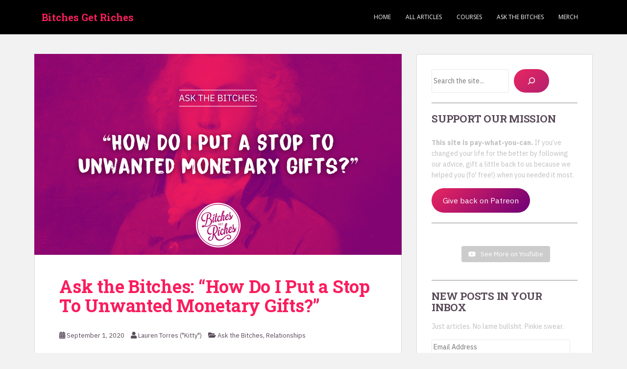

--- FILE ---
content_type: text/html; charset=UTF-8
request_url: https://www.bitchesgetriches.com/unwanted-monetary-gifts/
body_size: 59790
content:
<!doctype html> <!--[if !IE]><html class="no-js non-ie" lang="en-US"> <![endif]--> <!--[if IE 7 ]><html class="no-js ie7" lang="en-US"> <![endif]--> <!--[if IE 8 ]><html class="no-js ie8" lang="en-US"> <![endif]--> <!--[if IE 9 ]><html class="no-js ie9" lang="en-US"> <![endif]--> <!--[if gt IE 9]><!--><html class="no-js" lang="en-US"> <!--<![endif]--><head><meta charset="UTF-8"><meta name="viewport" content="width=device-width, initial-scale=1"><meta name="theme-color" content="#000000"><link rel="profile" href="http://gmpg.org/xfn/11"><meta name='robots' content='index, follow, max-image-preview:large, max-snippet:-1, max-video-preview:-1' /><link media="all" href="https://www.bitchesgetriches.com/wp-content/cache/autoptimize/css/autoptimize_53a7e4e4aa8c68bac2346a0dc375d1c9.css" rel="stylesheet"><title>Ask the Bitches: “How Do I Put a Stop To Unwanted Monetary Gifts?”</title><meta name="description" content="Is there anything I can do to stop accepting unwanted monetary gifts from family? And if not, is there a better way to be using it?" /><link rel="canonical" href="https://www.bitchesgetriches.com/unwanted-monetary-gifts/" /><meta property="og:locale" content="en_US" /><meta property="og:type" content="article" /><meta property="og:title" content="Ask the Bitches: “How Do I Put a Stop To Unwanted Monetary Gifts?”" /><meta property="og:description" content="Is there anything I can do to stop accepting unwanted monetary gifts from family? And if not, is there a better way to be using it?" /><meta property="og:url" content="https://www.bitchesgetriches.com/unwanted-monetary-gifts/" /><meta property="og:site_name" content="Bitches Get Riches" /><meta property="article:published_time" content="2020-09-01T14:00:00+00:00" /><meta property="article:modified_time" content="2022-04-15T17:38:06+00:00" /><meta property="og:image" content="https://i0.wp.com/www.bitchesgetriches.com/wp-content/uploads/2020/09/A0306-Ask-the-Bitches-Hero.png?fit=1500%2C820&ssl=1" /><meta property="og:image:width" content="1500" /><meta property="og:image:height" content="820" /><meta property="og:image:type" content="image/png" /><meta name="author" content="Lauren Torres (&quot;Kitty&quot;)" /><meta name="twitter:card" content="summary_large_image" /><meta name="twitter:creator" content="@bitchesgetrich" /><meta name="twitter:site" content="@bitchesgetrich" /><meta name="twitter:label1" content="Written by" /><meta name="twitter:data1" content="Lauren Torres (&quot;Kitty&quot;)" /><meta name="twitter:label2" content="Est. reading time" /><meta name="twitter:data2" content="12 minutes" /> <script type="application/ld+json" class="yoast-schema-graph">{"@context":"https://schema.org","@graph":[{"@type":"Article","@id":"https://www.bitchesgetriches.com/unwanted-monetary-gifts/#article","isPartOf":{"@id":"https://www.bitchesgetriches.com/unwanted-monetary-gifts/"},"author":{"name":"Lauren Torres (\"Kitty\")","@id":"https://www.bitchesgetriches.com/#/schema/person/d74fb8d7d4d33409c6c9c3ebf83aab2d"},"headline":"Ask the Bitches: “How Do I Put a Stop To Unwanted Monetary Gifts?”","datePublished":"2020-09-01T14:00:00+00:00","dateModified":"2022-04-15T17:38:06+00:00","mainEntityOfPage":{"@id":"https://www.bitchesgetriches.com/unwanted-monetary-gifts/"},"wordCount":2539,"commentCount":9,"publisher":{"@id":"https://www.bitchesgetriches.com/#organization"},"image":{"@id":"https://www.bitchesgetriches.com/unwanted-monetary-gifts/#primaryimage"},"thumbnailUrl":"https://i0.wp.com/www.bitchesgetriches.com/wp-content/uploads/2020/09/A0306-Ask-the-Bitches-Hero.png?fit=1500%2C820&ssl=1","keywords":["accepting gifts","ask the bitches","boundaries","financial independence","gifts","giving gifts","parents","relationships"],"articleSection":["Ask the Bitches","Relationships"],"inLanguage":"en-US","potentialAction":[{"@type":"CommentAction","name":"Comment","target":["https://www.bitchesgetriches.com/unwanted-monetary-gifts/#respond"]}]},{"@type":"WebPage","@id":"https://www.bitchesgetriches.com/unwanted-monetary-gifts/","url":"https://www.bitchesgetriches.com/unwanted-monetary-gifts/","name":"Ask the Bitches: “How Do I Put a Stop To Unwanted Monetary Gifts?”","isPartOf":{"@id":"https://www.bitchesgetriches.com/#website"},"primaryImageOfPage":{"@id":"https://www.bitchesgetriches.com/unwanted-monetary-gifts/#primaryimage"},"image":{"@id":"https://www.bitchesgetriches.com/unwanted-monetary-gifts/#primaryimage"},"thumbnailUrl":"https://i0.wp.com/www.bitchesgetriches.com/wp-content/uploads/2020/09/A0306-Ask-the-Bitches-Hero.png?fit=1500%2C820&ssl=1","datePublished":"2020-09-01T14:00:00+00:00","dateModified":"2022-04-15T17:38:06+00:00","description":"Is there anything I can do to stop accepting unwanted monetary gifts from family? And if not, is there a better way to be using it?","breadcrumb":{"@id":"https://www.bitchesgetriches.com/unwanted-monetary-gifts/#breadcrumb"},"inLanguage":"en-US","potentialAction":[{"@type":"ReadAction","target":["https://www.bitchesgetriches.com/unwanted-monetary-gifts/"]}]},{"@type":"ImageObject","inLanguage":"en-US","@id":"https://www.bitchesgetriches.com/unwanted-monetary-gifts/#primaryimage","url":"https://i0.wp.com/www.bitchesgetriches.com/wp-content/uploads/2020/09/A0306-Ask-the-Bitches-Hero.png?fit=1500%2C820&ssl=1","contentUrl":"https://i0.wp.com/www.bitchesgetriches.com/wp-content/uploads/2020/09/A0306-Ask-the-Bitches-Hero.png?fit=1500%2C820&ssl=1","width":1500,"height":820,"caption":"Ask the Bitches: “How Do I Put a Stop To Unwanted Monetary Gifts?”"},{"@type":"BreadcrumbList","@id":"https://www.bitchesgetriches.com/unwanted-monetary-gifts/#breadcrumb","itemListElement":[{"@type":"ListItem","position":1,"name":"Home","item":"https://www.bitchesgetriches.com/"},{"@type":"ListItem","position":2,"name":"Ask the Bitches: “How Do I Put a Stop To Unwanted Monetary Gifts?”"}]},{"@type":"WebSite","@id":"https://www.bitchesgetriches.com/#website","url":"https://www.bitchesgetriches.com/","name":"Bitches Get Riches","description":"Finance. Feminism. No fucks given.","publisher":{"@id":"https://www.bitchesgetriches.com/#organization"},"potentialAction":[{"@type":"SearchAction","target":{"@type":"EntryPoint","urlTemplate":"https://www.bitchesgetriches.com/?s={search_term_string}"},"query-input":{"@type":"PropertyValueSpecification","valueRequired":true,"valueName":"search_term_string"}}],"inLanguage":"en-US"},{"@type":"Organization","@id":"https://www.bitchesgetriches.com/#organization","name":"Bitches Get Riches","url":"https://www.bitchesgetriches.com/","logo":{"@type":"ImageObject","inLanguage":"en-US","@id":"https://www.bitchesgetriches.com/#/schema/logo/image/","url":"https://i0.wp.com/www.bitchesgetriches.com/wp-content/uploads/2015/12/BGR-Logo-RED-01.png?fit=1800%2C1800&ssl=1","contentUrl":"https://i0.wp.com/www.bitchesgetriches.com/wp-content/uploads/2015/12/BGR-Logo-RED-01.png?fit=1800%2C1800&ssl=1","width":1800,"height":1800,"caption":"Bitches Get Riches"},"image":{"@id":"https://www.bitchesgetriches.com/#/schema/logo/image/"},"sameAs":["https://x.com/bitchesgetrich","https://www.instagram.com/bgrpiggy","https://www.pinterest.com/bitchesgetriches/","https://www.youtube.com/channel/UCwohqxBgrcTX6d-B_94eIAg/featured"]},{"@type":"Person","@id":"https://www.bitchesgetriches.com/#/schema/person/d74fb8d7d4d33409c6c9c3ebf83aab2d","name":"Lauren Torres (\"Kitty\")","image":{"@type":"ImageObject","inLanguage":"en-US","@id":"https://www.bitchesgetriches.com/#/schema/person/image/","url":"https://i0.wp.com/www.bitchesgetriches.com/wp-content/uploads/2017/01/Artboard-41.png?fit=96%2C96&ssl=1","contentUrl":"https://i0.wp.com/www.bitchesgetriches.com/wp-content/uploads/2017/01/Artboard-41.png?fit=96%2C96&ssl=1","caption":"Lauren Torres (\"Kitty\")"},"url":"https://www.bitchesgetriches.com/author/kitty/"}]}</script> <link rel='dns-prefetch' href='//secure.gravatar.com' /><link rel='dns-prefetch' href='//stats.wp.com' /><link rel='dns-prefetch' href='//fonts.googleapis.com' /><link rel='dns-prefetch' href='//v0.wordpress.com' /><link rel='preconnect' href='//i0.wp.com' /><link rel='preconnect' href='//c0.wp.com' /><link rel="alternate" type="application/rss+xml" title="Bitches Get Riches &raquo; Feed" href="https://www.bitchesgetriches.com/feed/" /><link rel="alternate" type="application/rss+xml" title="Bitches Get Riches &raquo; Comments Feed" href="https://www.bitchesgetriches.com/comments/feed/" /><link rel="alternate" type="application/rss+xml" title="Bitches Get Riches &raquo; Ask the Bitches: “How Do I Put a Stop To Unwanted Monetary Gifts?” Comments Feed" href="https://www.bitchesgetriches.com/unwanted-monetary-gifts/feed/" /><link rel="alternate" title="oEmbed (JSON)" type="application/json+oembed" href="https://www.bitchesgetriches.com/wp-json/oembed/1.0/embed?url=https%3A%2F%2Fwww.bitchesgetriches.com%2Funwanted-monetary-gifts%2F" /><link rel="alternate" title="oEmbed (XML)" type="text/xml+oembed" href="https://www.bitchesgetriches.com/wp-json/oembed/1.0/embed?url=https%3A%2F%2Fwww.bitchesgetriches.com%2Funwanted-monetary-gifts%2F&#038;format=xml" /><style id='core-block-supports-inline-css' type='text/css'>.wp-container-core-buttons-is-layout-7e5fce0a{justify-content:flex-start;}
/*# sourceURL=core-block-supports-inline-css */</style><link rel='stylesheet' id='sparkling-fonts-css' href='//fonts.googleapis.com/css?family=Open+Sans%3A400italic%2C400%2C600%2C700%7CRoboto+Slab%3A400%2C300%2C700&#038;ver=6.9' type='text/css' media='all' /> <script type="text/javascript" id="jetpack_related-posts-js-extra">var related_posts_js_options = {"post_heading":"h4"};
//# sourceURL=jetpack_related-posts-js-extra</script> <script type="text/javascript" src="https://www.bitchesgetriches.com/wp-includes/js/jquery/jquery.min.js?ver=3.7.1" id="jquery-core-js"></script> <link rel="https://api.w.org/" href="https://www.bitchesgetriches.com/wp-json/" /><link rel="alternate" title="JSON" type="application/json" href="https://www.bitchesgetriches.com/wp-json/wp/v2/posts/6778" /><link rel="EditURI" type="application/rsd+xml" title="RSD" href="https://www.bitchesgetriches.com/xmlrpc.php?rsd" /><meta name="generator" content="WordPress 6.9" /><link rel='shortlink' href='https://www.bitchesgetriches.com/?p=6778' />  <script>(function(i,s,o,g,r,a,m){i['GoogleAnalyticsObject']=r;i[r]=i[r]||function(){
			(i[r].q=i[r].q||[]).push(arguments)},i[r].l=1*new Date();a=s.createElement(o),
			m=s.getElementsByTagName(o)[0];a.async=1;a.src=g;m.parentNode.insertBefore(a,m)
			})(window,document,'script','https://www.google-analytics.com/analytics.js','ga');
			ga('create', 'UA-148755424-1', 'auto');
			ga('send', 'pageview');</script> <link href="https://fonts.googleapis.com/css2?family=IBM+Plex+Sans:ital,wght@0,100;0,200;0,300;0,400;0,500;0,600;0,700;1,100;1,200;1,300;1,400;1,500;1,600;1,700&display=swap" rel="stylesheet">  <script type="text/javascript">//
  function external_links_in_new_windows_loop() {
    if (!document.links) {
      document.links = document.getElementsByTagName('a');
    }
    var change_link = false;
    var force = '';
    var ignore = '';

    for (var t=0; t<document.links.length; t++) {
      var all_links = document.links[t];
      change_link = false;
      
      if(document.links[t].hasAttribute('onClick') == false) {
        // forced if the address starts with http (or also https), but does not link to the current domain
        if(all_links.href.search(/^http/) != -1 && all_links.href.search('www.bitchesgetriches.com') == -1 && all_links.href.search(/^#/) == -1) {
          // console.log('Changed ' + all_links.href);
          change_link = true;
        }
          
        if(force != '' && all_links.href.search(force) != -1) {
          // forced
          // console.log('force ' + all_links.href);
          change_link = true;
        }
        
        if(ignore != '' && all_links.href.search(ignore) != -1) {
          // console.log('ignore ' + all_links.href);
          // ignored
          change_link = false;
        }

        if(change_link == true) {
          // console.log('Changed ' + all_links.href);
          document.links[t].setAttribute('onClick', 'javascript:window.open(\'' + all_links.href.replace(/'/g, '') + '\', \'_blank\', \'noopener\'); return false;');
          document.links[t].removeAttribute('target');
        }
      }
    }
  }
  
  // Load
  function external_links_in_new_windows_load(func)
  {  
    var oldonload = window.onload;
    if (typeof window.onload != 'function'){
      window.onload = func;
    } else {
      window.onload = function(){
        oldonload();
        func();
      }
    }
  }

  external_links_in_new_windows_load(external_links_in_new_windows_loop);
  //</script> <style type="text/css" id="custom-background-css">body.custom-background { background-image: url("https://www.bitchesgetriches.com/wp-content/uploads/2016/01/xv.png"); background-position: left top; background-size: auto; background-repeat: repeat; background-attachment: fixed; }</style><link rel="icon" href="https://i0.wp.com/www.bitchesgetriches.com/wp-content/uploads/2019/10/BGR-Podcast-Artwork-Small.png?fit=32%2C32&#038;ssl=1" sizes="32x32" /><link rel="icon" href="https://i0.wp.com/www.bitchesgetriches.com/wp-content/uploads/2019/10/BGR-Podcast-Artwork-Small.png?fit=192%2C192&#038;ssl=1" sizes="192x192" /><link rel="apple-touch-icon" href="https://i0.wp.com/www.bitchesgetriches.com/wp-content/uploads/2019/10/BGR-Podcast-Artwork-Small.png?fit=180%2C180&#038;ssl=1" /><meta name="msapplication-TileImage" content="https://i0.wp.com/www.bitchesgetriches.com/wp-content/uploads/2019/10/BGR-Podcast-Artwork-Small.png?fit=270%2C270&#038;ssl=1" /></head><body class="wp-singular post-template-default single single-post postid-6778 single-format-standard custom-background wp-theme-sparkling group-blog"> <a class="sr-only sr-only-focusable" href="#content">Skip to main content</a><div id="page" class="hfeed site"><header id="masthead" class="site-header" role="banner"><nav class="navbar navbar-default
 " role="navigation"><div class="container"><div class="row"><div class="site-navigation-inner col-sm-12"><div class="navbar-header"><div id="logo"><p class="site-name"> <a class="navbar-brand" href="https://www.bitchesgetriches.com/" title="Bitches Get Riches" rel="home">Bitches Get Riches</a></p></div> <button type="button" class="btn navbar-toggle" data-toggle="collapse" data-target=".navbar-ex1-collapse"> <span class="sr-only">Toggle navigation</span> <span class="icon-bar"></span> <span class="icon-bar"></span> <span class="icon-bar"></span> </button></div><div class="collapse navbar-collapse navbar-ex1-collapse"><ul id="menu-main-menu" class="nav navbar-nav"><li id="menu-item-43" class="menu-item menu-item-type-custom menu-item-object-custom menu-item-home menu-item-43"><a href="https://www.bitchesgetriches.com">Home</a></li><li id="menu-item-12190" class="menu-item menu-item-type-post_type menu-item-object-page menu-item-12190"><a href="https://www.bitchesgetriches.com/all/">ALL ARTICLES</a></li><li id="menu-item-13773" class="menu-item menu-item-type-post_type menu-item-object-page menu-item-13773"><a href="https://www.bitchesgetriches.com/courses/">Courses</a></li><li id="menu-item-12068" class="menu-item menu-item-type-custom menu-item-object-custom menu-item-12068"><a href="https://forms.gle/eDQjGUrj5WoMqMzJA">Ask the Bitches</a></li><li id="menu-item-4082" class="menu-item menu-item-type-custom menu-item-object-custom menu-item-4082"><a href="https://www.etsy.com/shop/BitchesGetRiches">Merch</a></li></ul></div></div></div></div></nav></header><div id="content" class="site-content"><div class="top-section"></div><div class="container main-content-area"><div class="row side-pull-left"><div class="main-content-inner col-sm-12 col-md-8"><div id="primary" class="content-area"><main id="main" class="site-main" role="main"><article id="post-6778" class="post-6778 post type-post status-publish format-standard has-post-thumbnail hentry category-ask-the-bitches category-relationships tag-accepting-gifts tag-ask-the-bitches tag-boundaries tag-financial-independence tag-gifts tag-giving-gifts tag-parents tag-relationships"> <img width="750" height="410" src="https://i0.wp.com/www.bitchesgetriches.com/wp-content/uploads/2020/09/A0306-Ask-the-Bitches-Hero.png?resize=750%2C410&amp;ssl=1" class="single-featured wp-post-image" alt="Ask the Bitches: “How Do I Put a Stop To Unwanted Monetary Gifts?”" decoding="async" fetchpriority="high" srcset="https://i0.wp.com/www.bitchesgetriches.com/wp-content/uploads/2020/09/A0306-Ask-the-Bitches-Hero.png?w=1500&amp;ssl=1 1500w, https://i0.wp.com/www.bitchesgetriches.com/wp-content/uploads/2020/09/A0306-Ask-the-Bitches-Hero.png?resize=300%2C164&amp;ssl=1 300w, https://i0.wp.com/www.bitchesgetriches.com/wp-content/uploads/2020/09/A0306-Ask-the-Bitches-Hero.png?resize=1024%2C560&amp;ssl=1 1024w, https://i0.wp.com/www.bitchesgetriches.com/wp-content/uploads/2020/09/A0306-Ask-the-Bitches-Hero.png?resize=750%2C410&amp;ssl=1 750w, https://i0.wp.com/www.bitchesgetriches.com/wp-content/uploads/2020/09/A0306-Ask-the-Bitches-Hero.png?resize=1140%2C624&amp;ssl=1 1140w, https://i0.wp.com/www.bitchesgetriches.com/wp-content/uploads/2020/09/A0306-Ask-the-Bitches-Hero.png?resize=296%2C162&amp;ssl=1 296w, https://i0.wp.com/www.bitchesgetriches.com/wp-content/uploads/2020/09/A0306-Ask-the-Bitches-Hero.png?w=1296&amp;ssl=1 1296w" sizes="(max-width: 750px) 100vw, 750px" data-attachment-id="11472" data-permalink="https://www.bitchesgetriches.com/unwanted-monetary-gifts/a0306-ask-the-bitches-hero/" data-orig-file="https://i0.wp.com/www.bitchesgetriches.com/wp-content/uploads/2020/09/A0306-Ask-the-Bitches-Hero.png?fit=1500%2C820&amp;ssl=1" data-orig-size="1500,820" data-comments-opened="1" data-image-meta="{&quot;aperture&quot;:&quot;0&quot;,&quot;credit&quot;:&quot;&quot;,&quot;camera&quot;:&quot;&quot;,&quot;caption&quot;:&quot;&quot;,&quot;created_timestamp&quot;:&quot;0&quot;,&quot;copyright&quot;:&quot;&quot;,&quot;focal_length&quot;:&quot;0&quot;,&quot;iso&quot;:&quot;0&quot;,&quot;shutter_speed&quot;:&quot;0&quot;,&quot;title&quot;:&quot;&quot;,&quot;orientation&quot;:&quot;0&quot;}" data-image-title="A0306 Ask the Bitches Hero" data-image-description="&lt;p&gt;Ask the Bitches: “How Do I Put a Stop To Unwanted Monetary Gifts?”&lt;/p&gt;
" data-image-caption="" data-medium-file="https://i0.wp.com/www.bitchesgetriches.com/wp-content/uploads/2020/09/A0306-Ask-the-Bitches-Hero.png?fit=300%2C164&amp;ssl=1" data-large-file="https://i0.wp.com/www.bitchesgetriches.com/wp-content/uploads/2020/09/A0306-Ask-the-Bitches-Hero.png?fit=648%2C354&amp;ssl=1" /><div class="post-inner-content"><header class="entry-header page-header"><h1 class="entry-title ">Ask the Bitches: “How Do I Put a Stop To Unwanted Monetary Gifts?”</h1><div class="entry-meta"> <span class="posted-on"><i class="fa fa-calendar-alt"></i> <a href="https://www.bitchesgetriches.com/unwanted-monetary-gifts/" rel="bookmark"><time class="entry-date published" datetime="2020-09-01T10:00:00-04:00">September 1, 2020</time><time class="updated" datetime="2022-04-15T13:38:06-04:00">April 15, 2022</time></a></span><span class="byline"> <i class="fa fa-user"></i> <span class="author vcard"><a class="url fn n" href="https://www.bitchesgetriches.com/author/kitty/">Lauren Torres (&quot;Kitty&quot;)</a></span></span> <span class="cat-links"><i class="fa fa-folder-open"></i> <a href="https://www.bitchesgetriches.com/category/ask-the-bitches/" rel="category tag">Ask the Bitches</a>, <a href="https://www.bitchesgetriches.com/category/relationships/" rel="category tag">Relationships</a> </span></div></header><div class="entry-content"><p>Since we’re all living through fairly doomy and gloomy times, I want to occasionally slip in a question that’s firmly in the category of a <strong>nice-to-have problem</strong>.</p><p>Just such a question appeared in our <a href="https://www.patreon.com/bitchesgetriches">Patreon</a> inbox this week. (Patreon donors get direct access to the <a href="https://www.youtube.com/watch?v=uKMLQ_RgJ4A">single glowing brain</a> that Piggy and I share, and can ask us questions directly, which we are guaranteed to answer!) Since this question involves some venting about their family members, I’ll protect their identity by calling them Fran.</p><blockquote class="wp-block-quote is-layout-flow wp-block-quote-is-layout-flow"><p>Hey Powerful Sunflowers,&nbsp;</p><p>I&#8217;m a financially secure adult in my late twenties. My husband and I are homeowners and prolific savers. We’re doing great! However, my parents still insist on treating us like kids.</p><p>My father loves to give me money anytime I go to visit. It was awesome when I was in college, but started to feel infantilizing as I&#8217;ve grown. So I started to refuse to take his unwanted monetary gifts, but he sneaks it into my purse!</p><p>It&#8217;s always more than a hundred dollars. Sometimes <strong>much</strong> more.&nbsp;</p><p>I donate it when I find it, but it&#8217;s still frustrating! I really do not need or want my parents&#8217; money. So it&#8217;s partially a money question and partially a relationship question. Is there anything I can do to stop taking the unwanted monetary gifts?&nbsp;And if not, is there a better way to be using the money?&nbsp;</p><p>Thanks Bitches.</p><cite>&#8211; Patreon Donor Fran</cite></blockquote> <span id="more-6778"></span><h2 class="wp-block-heading" id="thanks-but-i-got-this">“Thanks, but I got this!”</h2><p>Obviously, congratulations to Fran and their partner on setting up what sounds like a really great life for themselves! Even if you have helpful parents, that kind of stability still requires a lot of planning and work to maintain, so kudos to them.</p><div class="wp-block-image"><figure class="aligncenter size-large"><img data-recalc-dims="1" decoding="async" width="300" height="170" data-attachment-id="6783" data-permalink="https://www.bitchesgetriches.com/unwanted-monetary-gifts/giphy-4-15/" data-orig-file="https://i0.wp.com/www.bitchesgetriches.com/wp-content/uploads/2020/08/giphy-4.gif?fit=300%2C170&amp;ssl=1" data-orig-size="300,170" data-comments-opened="1" data-image-meta="{&quot;aperture&quot;:&quot;0&quot;,&quot;credit&quot;:&quot;&quot;,&quot;camera&quot;:&quot;&quot;,&quot;caption&quot;:&quot;&quot;,&quot;created_timestamp&quot;:&quot;0&quot;,&quot;copyright&quot;:&quot;&quot;,&quot;focal_length&quot;:&quot;0&quot;,&quot;iso&quot;:&quot;0&quot;,&quot;shutter_speed&quot;:&quot;0&quot;,&quot;title&quot;:&quot;&quot;,&quot;orientation&quot;:&quot;0&quot;}" data-image-title="giphy-4" data-image-description="" data-image-caption="" data-medium-file="https://i0.wp.com/www.bitchesgetriches.com/wp-content/uploads/2020/08/giphy-4.gif?fit=300%2C170&amp;ssl=1" data-large-file="https://i0.wp.com/www.bitchesgetriches.com/wp-content/uploads/2020/08/giphy-4.gif?fit=300%2C170&amp;ssl=1" src="https://i0.wp.com/www.bitchesgetriches.com/wp-content/uploads/2020/08/giphy-4.gif?resize=300%2C170&#038;ssl=1" alt="" class="wp-image-6783"/></figure></div><p>I&#8217;m loud and proud about the fact that I&#8217;ve become very comfortable, both financially and physically. (Haven&#8217;t worn a bra in months, thanks for asking!) This month marked the <a href="https://www.bitchesgetriches.com/the-real-story-of-how-i-paid-off-my-mortgage-in-4-years/">first time</a> I didn’t have to write anyone a rent check since I was, uh, 17? It’s a wonderful feeling.</p><p>&#8230; I mean, I think. I haven’t fully processed it yet. But I’m sure it will be wonderful once I do!</p><p>So I empathize with Dad’s behavior! The other day, when I was grabbing a socially distant dinner with a friend who is furloughed, she had the audacity to try to pay for her portion of the meal. I launched her into the sun with the force of my powerful “THANKS, BUT I GOT THIS.” I am here from the future to tell all of you that <strong>the best part of being financially stable is the ability to extend generosity to the ones you love.</strong></p><p>If you’re familiar with concepts like <a href="https://www.verywellmind.com/receiving-gifts-love-language-4783665">love languages</a>, you know that for some people, giving gifts is truly an important way that they communicate their love and esteem for you. I think it’s pretty likely that Dad keeps giving Fran unwanted monetary gifts not because he thinks they need it, but because it makes him happier to give it to them than to spend it any other way.</p><h2 class="wp-block-heading" id="generosity-versus-control">Generosity versus control</h2><p>That said, it’s easy for financial generosity to cross the line into something that feels unwanted and unwelcome.</p><p>We’ve written a few articles on the topic of <a href="https://www.bitchesgetriches.com/when-money-is-the-weapon-understanding-intimate-partner-financial-abuse/">financial abuse</a>. Taking money, or denying access to money, is definitely the more common form of financial abuse; but it can also go the other way!</p><p>Abuse often follows a cyclical pattern, where the abuser alternates scary, violent, controlling behavior with “<a href="https://www.businessinsider.com/what-is-love-bombing-2017-7">love bombing</a>,” or initiating a “<a href="https://www.psychologytoday.com/us/blog/lifetime-connections/201502/intimate-partner-abuse-walk-away-the-cycle-starts">honeymoon phase</a>.” They’ll shower their victim with attention, praise, and (sometimes) unwanted monetary gifts to trap their victim into staying close enough to repeat the <a href="https://www.talkspace.com/blog/cycle-of-abuse-domestic-violence/">cycle of abuse</a>. Strategic, manipulative generosity is the other, shinier side of the financial abuse coin.</p><p>More on this topic…</p><ul class="wp-block-list"><li><a href="https://www.bitchesgetriches.com/when-money-is-the-weapon-understanding-intimate-partner-financial-abuse/">When Money is the Weapon: Understanding Intimate Partner Financial Abuse</a></li><li><a href="https://www.bitchesgetriches.com/can-tame-familys-crazy-gift-giving-expectations/">How Can I Tame My Family’s Crazy Gift-Giving Expectations?</a></li><li><a href="https://www.bitchesgetriches.com/season-2-episode-3-why-is-my-girlfriend-pissed-at-me-for-being-generous/">Season 2, Episode 3: “Why Is My Girlfriend Pissed at Me for Being Generous?”</a></li><li><a href="https://www.bitchesgetriches.com/ask-the-bitches-my-friend-is-going-broke-dating-a-man-who-contributes-nothing-should-i-say-something/">Ask the Bitches: “My Friend Is Going Broke Dating a Mooch. Should I Say Something?” </a></li><li><a href="https://www.bitchesgetriches.com/ask-the-bitches-how-do-i-say-no-when-a-loved-one-asks-for-money-again/">Ask the Bitches: How Do I Say “No” When a Loved One Asks for Money… Again?</a></li></ul><p>Now, unless they left out some <em>really</em> important details, it doesn’t sound like Dad’s abusing Fran! And thank goodness for that. But I think it’s helpful to remind our readers that <strong>if someone else’s generosity makes you uncomfortable, it’s worth it to pause and deeply examine <em>why</em>.</strong></p><p>Don’t immediately write yourself off as being an ingrate. Always listen to your gut! You gut&#8217;s good at telling you things your brain ain&#8217;t ready to hear.</p><h2 class="wp-block-heading" id="how-important-is-it-to-push-back-against-unwanted-monetary-gifts">How important is it to push back against unwanted monetary gifts?</h2><p>So my first suggestion would be to look inward and analyze the situation deeply.</p><p>Unwanted monetary gifts can feel (as Fran said) infantilizing—especially when the giver is the parent of an adult child. Dad’s desire to push money into Fran’s hands may just be his clumsy way of saying “I love you.” But it could also be a manipulative way of reinforcing his power or control over his adult child. Fran has to listen to their gut on this one.</p><p>Depending on the answer, it’s time to decide how important it is to push back on this.</p><h3 class="wp-block-heading" id="you-may-decide-it-s-not-worth-it">You may decide it’s not worth it</h3><p>My grandpa tells me that he loves me by giving me REALLY TERRIBLE old fashioned life advice. (“If you need a new job, just put on a suit and walk in to a business and ask to speak to the owner! They’ll probably hire you on the spot if you make a good impression!”)</p><p>When he starts up, I just let him do it.</p><p>Why?</p><p>Well, my grandpa is an anxious and thorny old man who isn’t good at articulating his emotions. He doesn’t know how else to say he cares. If I slapped his hand for it, I’d not only hurt his feelings, but I’d be taking away the best tool he’s found for expressing himself. I just won’t do that.</p><p>If Fran chooses this path, I highly recommend painting on a beatific smile, nodding and winking knowingly at your partner, and accepting Dad’s money only after an initial refusal. (I guarantee he loves the song and dance.)</p><p>At this exact moment in time (‘RONA 2020), I’d recommend using the windfall to extend a little stability to people around you. Make it rain on the next person you need to tip, or to shop at a local place to help keep your community members in business, or make it a donation to a food pantry. Helping to keep someone else employed and/or fed is a beautiful way to express self-reliance <em>and</em> magnify the impact of your dad’s generosity.</p><p>We&#8217;ve got a whole list of ways you can pay it forward in our <a href="https://www.bitchesgetriches.com/love-in-the-time-of-coronavirus-how-to-protect-your-community-and-your-soul-from-covid-19/">coronavirus masterpost</a>!</p><h3 class="wp-block-heading" id="you-may-decide-it-s-worth-it">You may decide it’s worth it</h3><p>My partner’s parents are <em>wonderful</em> people: welcoming, nurturing, giving. They used to always insist on paying for everything when we dined out.</p><p>This was very welcome when my partner and I were underemployed, dating post-grads, but felt lopsided when we were established, married adults. I would offer to pay the bill, or just cover half, but they would adamantly refuse. And I started to realize their largess may represent a mental barrier: that their son was still, in some ways, a child.</p><p>This really mattered to me. Because here&#8217;s the thing: if all goes well in a parent-child relationship, the parents <em>eventually</em> need to cede caretaking roles to their children. If my partner&#8217;s parents weren&#8217;t comfortable with their son buying them dinner, how could I be sure they would be forthcoming if they needed support for medical, financial, or logistical issues as they aged?</p><p>So I waited until we went to a very affordable restaurant together, pulled the server aside, and insisted he hand me the bill at the end. When he did so, my in-laws squawked out a protest, and tried to physically pull it away from me, but I held it to my chest.</p><p>“I insist that you allow me to contribute,” I said firmly. “You have bestowed years worth of generosities upon me. You will embarrass me if you don’t let me repay the small portion it is well within my comfort to repay. You bought us lobster last night <em>and this is</em> <em>pizza</em>. You will allow us to buy you <em>pizza!</em>”</p><div class="wp-block-image"><figure class="aligncenter size-large"><img data-recalc-dims="1" decoding="async" width="350" height="280" data-attachment-id="6782" data-permalink="https://www.bitchesgetriches.com/unwanted-monetary-gifts/giphy-1-1-3/" data-orig-file="https://i0.wp.com/www.bitchesgetriches.com/wp-content/uploads/2020/08/giphy-1-1.gif?fit=350%2C280&amp;ssl=1" data-orig-size="350,280" data-comments-opened="1" data-image-meta="{&quot;aperture&quot;:&quot;0&quot;,&quot;credit&quot;:&quot;&quot;,&quot;camera&quot;:&quot;&quot;,&quot;caption&quot;:&quot;&quot;,&quot;created_timestamp&quot;:&quot;0&quot;,&quot;copyright&quot;:&quot;&quot;,&quot;focal_length&quot;:&quot;0&quot;,&quot;iso&quot;:&quot;0&quot;,&quot;shutter_speed&quot;:&quot;0&quot;,&quot;title&quot;:&quot;&quot;,&quot;orientation&quot;:&quot;0&quot;}" data-image-title="giphy-1-1" data-image-description="" data-image-caption="" data-medium-file="https://i0.wp.com/www.bitchesgetriches.com/wp-content/uploads/2020/08/giphy-1-1.gif?fit=300%2C240&amp;ssl=1" data-large-file="https://i0.wp.com/www.bitchesgetriches.com/wp-content/uploads/2020/08/giphy-1-1.gif?fit=350%2C280&amp;ssl=1" src="https://i0.wp.com/www.bitchesgetriches.com/wp-content/uploads/2020/08/giphy-1-1.gif?resize=350%2C280&#038;ssl=1" alt="" class="wp-image-6782"/></figure></div><p>They backed down. My partner&#8217;s dad had a dazed “who is this man and what happened to my baby boy?” look on his face the whole drive home, but it was totally worth it. We’ve been at a very comfortable dinner bill détente ever since.</p><h2 class="wp-block-heading" id="my-script-for-pushing-back">My script for pushing back</h2><p>If you find yourself in a situation like Fran’s, and you decide that it’s worth it to push back, here are my best suggestions. It may be a tense or awkward conversation—that’s okay! Commit to it fully, and make it productive and impactful so you only need to have it once.</p><h3 class="wp-block-heading" id="1-have-a-conversation-before-the-moment">1. Have a conversation before “the moment.”</h3><p>Don’t wait until Dad is approaching you, money-in-hand, to have this conversation. It’s gonna be harder to refuse, and more awkward for everyone, ending the visit on a sour note.</p><h3 class="wp-block-heading" id="2-acknowledge-that-the-gift-is-meant-in-love-and-has-been-very-appreciated-in-the-past">2. Acknowledge that the gift is meant in love, and has been very appreciated in the past.</h3><p>When you’re trying to convince someone to see things from your perspective, I’ve found it amazingly helpful to lead by seeing theirs! Acknowledging that they have good intentions lessens the likelihood that they’ll feel misunderstood and get defensive.</p><ul class="wp-block-list"><li>“I know you love me a lot, and giving me money is one of the ways you show me that you care.”</li><li>“I know you really struggled financially when you were younger, and you want to save me from going through what you did. And that money was so meaningful when I was still scraping by in school.&#8221;</li><li>“I’m sure you left money in my purse because you thought it would delight me to find it.”</li></ul><h3 class="wp-block-heading" id="3-articulate-the-reasons-why-it-does-not-make-you-feel-loved-to-receive-it-anymore">3. Articulate the reasons why it does not make you feel loved to receive it anymore.</h3><p>Don’t settle for logistical reasons like “I don’t need it.” They’re too easy to disregard. Just as a noble spirit embiggens the smallest man, a sweaty fistful of Benjamins embiggens even the most cromulent emergency fund.</p><p>Instead, make it emotional. Stick to &#8220;I&#8221; statements; don’t infer their motives. Just talk about how their actions make <em>you</em> feel.</p><ul class="wp-block-list"><li>“I take a lot of pride in my self-sufficiency, and I can’t feel that pride if you’re always giving me money.”</li><li>“I feel so guilty when you give me money that I can’t enjoy spending it—in fact, I really dread it.”</li><li>“It’s frustrating to me when I feel like you’re not listening to me or taking me seriously.”</li></ul><h3 class="wp-block-heading" id="4-offer-a-compromise">4. Offer a compromise.</h3><p>Give the person you’re speaking with a way out of the conversation that clarifies your expectations and preserves their dignity.</p><ul class="wp-block-list"><li>“You can’t stuff money into my purse anymore, but I won&#8217;t stop you from giving me money on birthdays and Christmas if you so choose.”</li><li>“If you’re worried about me, I don’t think you have to be—but I promise that I won’t hesitate to come to you if I’m ever in trouble!”</li><li>“I don&#8217;t need the money myself, but it would make me so happy if you donated it to this charity I love.&#8221;</li><li>&#8220;I don&#8217;t need the money now, but it would make me really happy if you put it in a retirement fund I could use to help take care of you later.&#8221;</li></ul><h3 class="wp-block-heading" id="5-reinforce-your-boundary-before-the-next-visit">5. Reinforce your boundary before the next visit.</h3><p>When you call to arrange the next visit, remind them of your agreement, and implore them to leave their wallet at home.</p><h2 class="wp-block-heading" id="if-all-else-fails">If all else fails…</h2><p>Some people were born to steamroll.</p><p>If you&#8217;re in this situation with someone, and the tough conversation you initiated seemed to have no lasting impact, it’s time to take it to the Uncomfortable Zone.</p><p>You’re both gonna feel bad about it. Their feelings will probably be hurt, and you will probably feel bad for hurting them. But if that’s what it takes, that’s what it takes! The discomfort the stubborn gift-giver feels will be a direct consequence of their actions; it’s nothing you’ve imposed unfairly.</p><p>In Fran’s case, they could…</p><ul class="wp-block-list"><li>Keep their hands closed into fists when Dad tries to push money into them.</li><li>Step back and tell him “no” with the clarity and forcefulness usually reserved for <a href="https://www.youtube.com/watch?v=OT_0JJhK_OE">counter-surfing dogs</a>.</li><li>If he persists, let the bills fall out of their hand onto the floor.</li><li>If he hides the money, and you find it later, mail it back to him.</li><li>Donate it to a cause he isn’t enthusiastic about, and send him a copy of the donation confirmation, promising that this is the destination for any and all unwanted monetary gifts in the future.</li></ul><p>And if all else fails, there’s always the nuclear option: <strong>leave a huge dildo in your purse.</strong> If that doesn’t deter a father’s boundary-stepping purse-diving, absolutely nothing will.</p><div class="wp-block-image"><figure class="aligncenter size-large"><img data-recalc-dims="1" loading="lazy" decoding="async" width="512" height="288" data-attachment-id="6781" data-permalink="https://www.bitchesgetriches.com/unwanted-monetary-gifts/giphy-2-29/" data-orig-file="https://i0.wp.com/www.bitchesgetriches.com/wp-content/uploads/2020/08/giphy-2.gif?fit=512%2C288&amp;ssl=1" data-orig-size="512,288" data-comments-opened="1" data-image-meta="{&quot;aperture&quot;:&quot;0&quot;,&quot;credit&quot;:&quot;&quot;,&quot;camera&quot;:&quot;&quot;,&quot;caption&quot;:&quot;&quot;,&quot;created_timestamp&quot;:&quot;0&quot;,&quot;copyright&quot;:&quot;&quot;,&quot;focal_length&quot;:&quot;0&quot;,&quot;iso&quot;:&quot;0&quot;,&quot;shutter_speed&quot;:&quot;0&quot;,&quot;title&quot;:&quot;&quot;,&quot;orientation&quot;:&quot;0&quot;}" data-image-title="giphy-2" data-image-description="" data-image-caption="" data-medium-file="https://i0.wp.com/www.bitchesgetriches.com/wp-content/uploads/2020/08/giphy-2.gif?fit=300%2C169&amp;ssl=1" data-large-file="https://i0.wp.com/www.bitchesgetriches.com/wp-content/uploads/2020/08/giphy-2.gif?fit=512%2C288&amp;ssl=1" src="https://i0.wp.com/www.bitchesgetriches.com/wp-content/uploads/2020/08/giphy-2.gif?resize=512%2C288&#038;ssl=1" alt="" class="wp-image-6781"/></figure></div><h2 class="wp-block-heading" id="update-success">Update: SUCCESS!</h2><p>Just as I finished writing this article, Fran wrote back with good news! They said…</p><blockquote class="wp-block-quote is-layout-flow wp-block-quote-is-layout-flow"><p>I took your advice to heart and did not confront my dad about his behavior and took it as the love language it is. He&#8217;s an immigrant who went through hell to get to where he is, and he&#8217;s fucking made it in this country. I should see his perspective. He wants to care for me, even as I become an adult.</p><p>I went out for (masked, distanced) lunch, then drinks, at two separate places for the first time since the pandemic started. I left both of my waiters $100 cash tips. Which honestly felt better than winning an argument with my father ever could.</p><p>Literally spreading the wealth. Thank you for the advice, genuinely.</p><cite>&#8211;  Patreon Donor Fran</cite></blockquote><p>I’m so touched by this update.</p><p>Obviously the ethos at the core of Bitches Get Riches is, well, <a href="https://www.bitchesgetriches.com/why-do-bitches-get-riches-the-power-of-unapologetic-confidence-and-getting-shit-done/">bitches get riches</a>! Regardless of their actual genders, we encourage <em>all</em> of our readers to be Strong Female Characters: willing to embrace life’s necessary conflicts head-on, advocating for themselves and others ferociously, hoarding all the fucks they have to give for the time and the place allotted by destiny.</p><p>But life is a rich tapestry, and sometimes the best way to win is by quietly acquiescing to your closest patriarchal figure. Who knew?! Thanks to Fran for her patronage, this excellent question, and the highly satisfying insta-update!</p><p>Bitches, does this nice-to-have problem resonate with any of you? Have you ever had to draw the line with a stubborn giver of unwanted monetary gifts? How did you handle it? Tell us about it in the comments below!</p><div class="crp_related     crp-rounded-thumbs"><h6>Related Posts:</h6><ul><li><a href="https://www.bitchesgetriches.com/episode-11-i-feel-cornered-by-a-friend-who-keeps-asking-to-borrow-money/"     class="crp_link post-5799"><figure><img loading="lazy" decoding="async" width="296" height="162" src="https://i0.wp.com/www.bitchesgetriches.com/wp-content/uploads/2020/01/Podcast-Episode-011.jpg?fit=296%2C162&amp;ssl=1" class="crp_featured crp_thumb crp_thumbnail" alt="Episode 11: &quot;I feel cornered by a friend who keeps asking to borrow money.&quot;" style="" title="Season 1, Episode 11: &quot;I Feel Cornered by a Friend Who Keeps Asking to Borrow Money.&quot;" srcset="https://i0.wp.com/www.bitchesgetriches.com/wp-content/uploads/2020/01/Podcast-Episode-011.jpg?w=1501&amp;ssl=1 1501w, https://i0.wp.com/www.bitchesgetriches.com/wp-content/uploads/2020/01/Podcast-Episode-011.jpg?resize=300%2C164&amp;ssl=1 300w, https://i0.wp.com/www.bitchesgetriches.com/wp-content/uploads/2020/01/Podcast-Episode-011.jpg?resize=1024%2C559&amp;ssl=1 1024w, https://i0.wp.com/www.bitchesgetriches.com/wp-content/uploads/2020/01/Podcast-Episode-011.jpg?resize=750%2C410&amp;ssl=1 750w, https://i0.wp.com/www.bitchesgetriches.com/wp-content/uploads/2020/01/Podcast-Episode-011.jpg?resize=1140%2C624&amp;ssl=1 1140w, https://i0.wp.com/www.bitchesgetriches.com/wp-content/uploads/2020/01/Podcast-Episode-011.jpg?resize=296%2C162&amp;ssl=1 296w, https://i0.wp.com/www.bitchesgetriches.com/wp-content/uploads/2020/01/Podcast-Episode-011.jpg?w=1296&amp;ssl=1 1296w" sizes="auto, (max-width: 296px) 100vw, 296px" data-attachment-id="5806" data-permalink="https://www.bitchesgetriches.com/episode-11-i-feel-cornered-by-a-friend-who-keeps-asking-to-borrow-money/podcast-episode-011/" data-orig-file="https://i0.wp.com/www.bitchesgetriches.com/wp-content/uploads/2020/01/Podcast-Episode-011.jpg?fit=1501%2C820&amp;ssl=1" data-orig-size="1501,820" data-comments-opened="1" data-image-meta="{&quot;aperture&quot;:&quot;0&quot;,&quot;credit&quot;:&quot;&quot;,&quot;camera&quot;:&quot;&quot;,&quot;caption&quot;:&quot;&quot;,&quot;created_timestamp&quot;:&quot;0&quot;,&quot;copyright&quot;:&quot;&quot;,&quot;focal_length&quot;:&quot;0&quot;,&quot;iso&quot;:&quot;0&quot;,&quot;shutter_speed&quot;:&quot;0&quot;,&quot;title&quot;:&quot;&quot;,&quot;orientation&quot;:&quot;0&quot;}" data-image-title="Episode 11: &amp;#8220;I feel cornered by a friend who keeps asking to borrow money.&amp;#8221;" data-image-description="&lt;p&gt;Episode 11: &amp;#8220;I feel cornered by a friend who keeps asking to borrow money.&amp;#8221;&lt;/p&gt;
" data-image-caption="" data-medium-file="https://i0.wp.com/www.bitchesgetriches.com/wp-content/uploads/2020/01/Podcast-Episode-011.jpg?fit=300%2C164&amp;ssl=1" data-large-file="https://i0.wp.com/www.bitchesgetriches.com/wp-content/uploads/2020/01/Podcast-Episode-011.jpg?fit=648%2C354&amp;ssl=1" srcset="https://i0.wp.com/www.bitchesgetriches.com/wp-content/uploads/2020/01/Podcast-Episode-011.jpg?w=1501&amp;ssl=1 1501w, https://i0.wp.com/www.bitchesgetriches.com/wp-content/uploads/2020/01/Podcast-Episode-011.jpg?resize=300%2C164&amp;ssl=1 300w, https://i0.wp.com/www.bitchesgetriches.com/wp-content/uploads/2020/01/Podcast-Episode-011.jpg?resize=1024%2C559&amp;ssl=1 1024w, https://i0.wp.com/www.bitchesgetriches.com/wp-content/uploads/2020/01/Podcast-Episode-011.jpg?resize=750%2C410&amp;ssl=1 750w, https://i0.wp.com/www.bitchesgetriches.com/wp-content/uploads/2020/01/Podcast-Episode-011.jpg?resize=1140%2C624&amp;ssl=1 1140w, https://i0.wp.com/www.bitchesgetriches.com/wp-content/uploads/2020/01/Podcast-Episode-011.jpg?resize=296%2C162&amp;ssl=1 296w, https://i0.wp.com/www.bitchesgetriches.com/wp-content/uploads/2020/01/Podcast-Episode-011.jpg?w=1296&amp;ssl=1 1296w" /></figure><span class="crp_title">Season 1, Episode 11: "I Feel Cornered by a Friend&hellip;</span></a></li><li><a href="https://www.bitchesgetriches.com/season-2-episode-1-im-financially-stable-but-my-friends-arent-the-guilt-is-crushing/"     class="crp_link post-6495"><figure><img loading="lazy" decoding="async" width="296" height="162" src="https://i0.wp.com/www.bitchesgetriches.com/wp-content/uploads/2020/07/S02E01-Hero.jpg?fit=296%2C162&amp;ssl=1" class="crp_featured crp_thumb crp_thumbnail" alt="Podcast Season 2 Episode 1: &quot;I&#039;m financially stable, but my friends aren&#039;t. The guilt is crushing!&quot;" style="" title="Season 2, Episode 1: “I&#039;m Financially Stable, but My Friends Aren&#039;t. The Guilt Is Crushing!”" srcset="https://i0.wp.com/www.bitchesgetriches.com/wp-content/uploads/2020/07/S02E01-Hero.jpg?w=1501&amp;ssl=1 1501w, https://i0.wp.com/www.bitchesgetriches.com/wp-content/uploads/2020/07/S02E01-Hero.jpg?resize=300%2C164&amp;ssl=1 300w, https://i0.wp.com/www.bitchesgetriches.com/wp-content/uploads/2020/07/S02E01-Hero.jpg?resize=1024%2C559&amp;ssl=1 1024w, https://i0.wp.com/www.bitchesgetriches.com/wp-content/uploads/2020/07/S02E01-Hero.jpg?resize=750%2C410&amp;ssl=1 750w, https://i0.wp.com/www.bitchesgetriches.com/wp-content/uploads/2020/07/S02E01-Hero.jpg?resize=1140%2C624&amp;ssl=1 1140w, https://i0.wp.com/www.bitchesgetriches.com/wp-content/uploads/2020/07/S02E01-Hero.jpg?resize=296%2C162&amp;ssl=1 296w, https://i0.wp.com/www.bitchesgetriches.com/wp-content/uploads/2020/07/S02E01-Hero.jpg?w=1296&amp;ssl=1 1296w" sizes="auto, (max-width: 296px) 100vw, 296px" data-attachment-id="6525" data-permalink="https://www.bitchesgetriches.com/season-2-episode-1-im-financially-stable-but-my-friends-arent-the-guilt-is-crushing/s02e01-hero/" data-orig-file="https://i0.wp.com/www.bitchesgetriches.com/wp-content/uploads/2020/07/S02E01-Hero.jpg?fit=1501%2C820&amp;ssl=1" data-orig-size="1501,820" data-comments-opened="1" data-image-meta="{&quot;aperture&quot;:&quot;0&quot;,&quot;credit&quot;:&quot;&quot;,&quot;camera&quot;:&quot;&quot;,&quot;caption&quot;:&quot;&quot;,&quot;created_timestamp&quot;:&quot;0&quot;,&quot;copyright&quot;:&quot;&quot;,&quot;focal_length&quot;:&quot;0&quot;,&quot;iso&quot;:&quot;0&quot;,&quot;shutter_speed&quot;:&quot;0&quot;,&quot;title&quot;:&quot;&quot;,&quot;orientation&quot;:&quot;0&quot;}" data-image-title="S02E01 Hero" data-image-description="&lt;p&gt;Podcast Season 2 Episode 1: &amp;#8220;I&amp;#8217;m financially stable, but my friends aren&amp;#8217;t. The guilt is crushing!&amp;#8221;&lt;/p&gt;
" data-image-caption="" data-medium-file="https://i0.wp.com/www.bitchesgetriches.com/wp-content/uploads/2020/07/S02E01-Hero.jpg?fit=300%2C164&amp;ssl=1" data-large-file="https://i0.wp.com/www.bitchesgetriches.com/wp-content/uploads/2020/07/S02E01-Hero.jpg?fit=648%2C354&amp;ssl=1" srcset="https://i0.wp.com/www.bitchesgetriches.com/wp-content/uploads/2020/07/S02E01-Hero.jpg?w=1501&amp;ssl=1 1501w, https://i0.wp.com/www.bitchesgetriches.com/wp-content/uploads/2020/07/S02E01-Hero.jpg?resize=300%2C164&amp;ssl=1 300w, https://i0.wp.com/www.bitchesgetriches.com/wp-content/uploads/2020/07/S02E01-Hero.jpg?resize=1024%2C559&amp;ssl=1 1024w, https://i0.wp.com/www.bitchesgetriches.com/wp-content/uploads/2020/07/S02E01-Hero.jpg?resize=750%2C410&amp;ssl=1 750w, https://i0.wp.com/www.bitchesgetriches.com/wp-content/uploads/2020/07/S02E01-Hero.jpg?resize=1140%2C624&amp;ssl=1 1140w, https://i0.wp.com/www.bitchesgetriches.com/wp-content/uploads/2020/07/S02E01-Hero.jpg?resize=296%2C162&amp;ssl=1 296w, https://i0.wp.com/www.bitchesgetriches.com/wp-content/uploads/2020/07/S02E01-Hero.jpg?w=1296&amp;ssl=1 1296w" /></figure><span class="crp_title">Season 2, Episode 1: “I'm Financially Stable, but My&hellip;</span></a></li></ul><div class="crp_clear"></div></div><div class="sharedaddy sd-sharing-enabled"><div class="robots-nocontent sd-block sd-social sd-social-icon sd-sharing"><h3 class="sd-title">Share this:</h3><div class="sd-content"><ul><li class="share-twitter"><a rel="nofollow noopener noreferrer"
 data-shared="sharing-twitter-6778"
 class="share-twitter sd-button share-icon no-text"
 href="https://www.bitchesgetriches.com/unwanted-monetary-gifts/?share=twitter"
 target="_blank"
 aria-labelledby="sharing-twitter-6778"
 > <span id="sharing-twitter-6778" hidden>Click to share on X (Opens in new window)</span> <span>X</span> </a></li><li class="share-tumblr"><a rel="nofollow noopener noreferrer"
 data-shared="sharing-tumblr-6778"
 class="share-tumblr sd-button share-icon no-text"
 href="https://www.bitchesgetriches.com/unwanted-monetary-gifts/?share=tumblr"
 target="_blank"
 aria-labelledby="sharing-tumblr-6778"
 > <span id="sharing-tumblr-6778" hidden>Click to share on Tumblr (Opens in new window)</span> <span>Tumblr</span> </a></li><li class="share-facebook"><a rel="nofollow noopener noreferrer"
 data-shared="sharing-facebook-6778"
 class="share-facebook sd-button share-icon no-text"
 href="https://www.bitchesgetriches.com/unwanted-monetary-gifts/?share=facebook"
 target="_blank"
 aria-labelledby="sharing-facebook-6778"
 > <span id="sharing-facebook-6778" hidden>Click to share on Facebook (Opens in new window)</span> <span>Facebook</span> </a></li><li class="share-pinterest"><a rel="nofollow noopener noreferrer"
 data-shared="sharing-pinterest-6778"
 class="share-pinterest sd-button share-icon no-text"
 href="https://www.bitchesgetriches.com/unwanted-monetary-gifts/?share=pinterest"
 target="_blank"
 aria-labelledby="sharing-pinterest-6778"
 > <span id="sharing-pinterest-6778" hidden>Click to share on Pinterest (Opens in new window)</span> <span>Pinterest</span> </a></li><li class="share-linkedin"><a rel="nofollow noopener noreferrer"
 data-shared="sharing-linkedin-6778"
 class="share-linkedin sd-button share-icon no-text"
 href="https://www.bitchesgetriches.com/unwanted-monetary-gifts/?share=linkedin"
 target="_blank"
 aria-labelledby="sharing-linkedin-6778"
 > <span id="sharing-linkedin-6778" hidden>Click to share on LinkedIn (Opens in new window)</span> <span>LinkedIn</span> </a></li><li class="share-reddit"><a rel="nofollow noopener noreferrer"
 data-shared="sharing-reddit-6778"
 class="share-reddit sd-button share-icon no-text"
 href="https://www.bitchesgetriches.com/unwanted-monetary-gifts/?share=reddit"
 target="_blank"
 aria-labelledby="sharing-reddit-6778"
 > <span id="sharing-reddit-6778" hidden>Click to share on Reddit (Opens in new window)</span> <span>Reddit</span> </a></li><li class="share-email"><a rel="nofollow noopener noreferrer"
 data-shared="sharing-email-6778"
 class="share-email sd-button share-icon no-text"
 href="mailto:?subject=%5BShared%20Post%5D%20Ask%20the%20Bitches%3A%20%E2%80%9CHow%20Do%20I%20Put%20a%20Stop%20To%20Unwanted%20Monetary%20Gifts%3F%E2%80%9D&#038;body=https%3A%2F%2Fwww.bitchesgetriches.com%2Funwanted-monetary-gifts%2F&#038;share=email"
 target="_blank"
 aria-labelledby="sharing-email-6778"
 data-email-share-error-title="Do you have email set up?" data-email-share-error-text="If you&#039;re having problems sharing via email, you might not have email set up for your browser. You may need to create a new email yourself." data-email-share-nonce="d6087ad9d9" data-email-share-track-url="https://www.bitchesgetriches.com/unwanted-monetary-gifts/?share=email"> <span id="sharing-email-6778" hidden>Click to email a link to a friend (Opens in new window)</span> <span>Email</span> </a></li><li class="share-end"></li></ul></div></div></div><div id='jp-relatedposts' class='jp-relatedposts' ></div></div><footer class="entry-meta"><div class="tagcloud"> <a href="https://www.bitchesgetriches.com/tag/accepting-gifts/">accepting gifts</a> <a href="https://www.bitchesgetriches.com/tag/ask-the-bitches/">ask the bitches</a> <a href="https://www.bitchesgetriches.com/tag/boundaries/">boundaries</a> <a href="https://www.bitchesgetriches.com/tag/financial-independence/">financial independence</a> <a href="https://www.bitchesgetriches.com/tag/gifts/">gifts</a> <a href="https://www.bitchesgetriches.com/tag/giving-gifts/">giving gifts</a> <a href="https://www.bitchesgetriches.com/tag/parents/">parents</a> <a href="https://www.bitchesgetriches.com/tag/relationships/">relationships</a></div></footer></div></article><div id="comments" class="comments-area"><h2 class="comments-title"> 9 thoughts to &ldquo;Ask the Bitches: “How Do I Put a Stop To Unwanted Monetary Gifts?”&rdquo;</h2><ol class="comment-list"><li id="comment-15542" class="comment even thread-even depth-1 parent"><article id="div-comment-15542" class="comment-body"><footer class="comment-meta"><div class="comment-author vcard"> <img alt='' src='https://secure.gravatar.com/avatar/2a5da7b5066580c805ca7c0e7f5dec8166d39a4a2f455fd14b863df597eebf01?s=60&#038;d=https%3A%2F%2Fwww.bitchesgetriches.com%2Fwp-admin%2Fimages%2Favatars%2Favatar6.png&#038;r=g' srcset='https://secure.gravatar.com/avatar/2a5da7b5066580c805ca7c0e7f5dec8166d39a4a2f455fd14b863df597eebf01?s=120&#038;d=https%3A%2F%2Fwww.bitchesgetriches.com%2Fwp-admin%2Fimages%2Favatars%2Favatar2.png&#038;r=g 2x' class='avatar avatar-60 photo' height='60' width='60' loading='lazy' decoding='async'/> <b class="fn">Marta</b> <span class="says">says:</span></div><div class="comment-metadata"> <a href="https://www.bitchesgetriches.com/unwanted-monetary-gifts/#comment-15542"><time datetime="2020-09-01T13:49:05-04:00">September 1, 2020 at 1:49 PM</time></a></div></footer><div class="comment-content"><p>Oh God, this resonates so much! I&#8217;m an only child, and so is my partner. We both moved abroad four years ago, and the early days were difficult. We&#8217;re stable and comfortable now, but our mothers aren&#8217;t dealing well with not being able to just give their daughters little things throughout the year. The result is that from time to time, they either make it rain with money (mostly my mother-in-law) or send ridiculous care packages (mostly my mother). Especially the care packages drive me up the wall. I usually have to dash after work or sacrifice a Saturday morning to pick them up from the post office, and they are hard to carry home. They&#8217;re also full of things I either don&#8217;t like or I can absolutely buy where I live, so it just makes the frugal bit of my heart hurt when I think how much mom paid for shipping.</p><p>This is one of those things I have very strong feelings about even though I know it&#8217;s not actually important. And the reason is 100% pride. I was really struggling financially before I moved abroad, and mom&#8217;s gifts make me feel like I&#8217;m still fighting to pay rent. I know that in her head, she&#8217;s just making up for the fact that she can&#8217;t give me a box of eco friendly eggs when I come over for dinner on Sunday. I don&#8217;t think we&#8217;re going to solve this one any time soon.</p></div><div class="reply"><a rel="nofollow" class="comment-reply-link" href="#comment-15542" data-commentid="15542" data-postid="6778" data-belowelement="div-comment-15542" data-respondelement="respond" data-replyto="Reply to Marta" aria-label="Reply to Marta">Reply</a></div></article><ol class="children"><li id="comment-15635" class="comment odd alt depth-2"><article id="div-comment-15635" class="comment-body"><footer class="comment-meta"><div class="comment-author vcard"> <img alt='' src='https://secure.gravatar.com/avatar/aecb5b8f26bd786ea514da44f18457d751f23058b14d5dd6a17896e07ce617a5?s=60&#038;d=https%3A%2F%2Fwww.bitchesgetriches.com%2Fwp-admin%2Fimages%2Favatars%2Favatar7.png&#038;r=g' srcset='https://secure.gravatar.com/avatar/aecb5b8f26bd786ea514da44f18457d751f23058b14d5dd6a17896e07ce617a5?s=120&#038;d=https%3A%2F%2Fwww.bitchesgetriches.com%2Fwp-admin%2Fimages%2Favatars%2Favatar8.png&#038;r=g 2x' class='avatar avatar-60 photo' height='60' width='60' loading='lazy' decoding='async'/> <b class="fn">Apple</b> <span class="says">says:</span></div><div class="comment-metadata"> <a href="https://www.bitchesgetriches.com/unwanted-monetary-gifts/#comment-15635"><time datetime="2020-09-02T22:58:49-04:00">September 2, 2020 at 10:58 PM</time></a></div></footer><div class="comment-content"><p>Gah, this!! I&#8217;m an only child and my mom still sends elaborate care packages, like she has since I was in summer camp, then college, then as a young poor adult. Now I&#8217;m 34 and making 6 figures, and I can still count on a seasonally themed care package to show up (green stuff for St. Patrick&#8217;s Day, tons of candy for Valentines and Halloween). She will also always stuff a handful of twenties in an accompanying card and say &#8220;get yourself something fun!&#8221; It&#8217;s simultaneously endearing and a little cringe inducing. I love her dearly, and I&#8217;ve tried to say &#8220;we&#8217;re good! I love you and you don&#8217;t need to send me treats and tchockes!&#8221; but I&#8217;ve realized that she gets a ton of joy from putting together a package and sending it to her daughter on the other side of the country. It&#8217;s not about the money or the stuff, it&#8217;s her tangible way of sending love and I appreciate that for what it is. Doesn&#8217;t mean that I wholeheartedly welcome a box stuffed with Marshmallow Peeps around Easter, but the thought truly does count.</p></div><div class="reply"><a rel="nofollow" class="comment-reply-link" href="#comment-15635" data-commentid="15635" data-postid="6778" data-belowelement="div-comment-15635" data-respondelement="respond" data-replyto="Reply to Apple" aria-label="Reply to Apple">Reply</a></div></article></li></ol></li><li id="comment-15547" class="comment even thread-odd thread-alt depth-1"><article id="div-comment-15547" class="comment-body"><footer class="comment-meta"><div class="comment-author vcard"> <img alt='' src='https://secure.gravatar.com/avatar/63f7ee6f1391fe2ae612e816bbc113c98bbc88f8be96dacdb25cf0945639941f?s=60&#038;d=https%3A%2F%2Fwww.bitchesgetriches.com%2Fwp-admin%2Fimages%2Favatars%2Favatar9.png&#038;r=g' srcset='https://secure.gravatar.com/avatar/63f7ee6f1391fe2ae612e816bbc113c98bbc88f8be96dacdb25cf0945639941f?s=120&#038;d=https%3A%2F%2Fwww.bitchesgetriches.com%2Fwp-admin%2Fimages%2Favatars%2Favatar3.png&#038;r=g 2x' class='avatar avatar-60 photo' height='60' width='60' loading='lazy' decoding='async'/> <b class="fn">Veronica</b> <span class="says">says:</span></div><div class="comment-metadata"> <a href="https://www.bitchesgetriches.com/unwanted-monetary-gifts/#comment-15547"><time datetime="2020-09-01T17:20:21-04:00">September 1, 2020 at 5:20 PM</time></a></div></footer><div class="comment-content"><p>Well, if this isn&#8217;t an aces piece of Heartwarming Plague Content (TM) I don&#8217;t know what is!</p><p>Love imagining those $100 tips. I will never forget the delight of the one time I was tipped with a one hundred dollar bill! The surprise of it was honestly part of what made it so great.</p></div><div class="reply"><a rel="nofollow" class="comment-reply-link" href="#comment-15547" data-commentid="15547" data-postid="6778" data-belowelement="div-comment-15547" data-respondelement="respond" data-replyto="Reply to Veronica" aria-label="Reply to Veronica">Reply</a></div></article></li><li id="comment-15557" class="comment odd alt thread-even depth-1 parent"><article id="div-comment-15557" class="comment-body"><footer class="comment-meta"><div class="comment-author vcard"> <img alt='' src='https://secure.gravatar.com/avatar/a34ff48c71cf22a40a81f708645607f19eccf1c60a586b2f02119a033b6af6b6?s=60&#038;d=https%3A%2F%2Fwww.bitchesgetriches.com%2Fwp-admin%2Fimages%2Favatars%2Favatar2.png&#038;r=g' srcset='https://secure.gravatar.com/avatar/a34ff48c71cf22a40a81f708645607f19eccf1c60a586b2f02119a033b6af6b6?s=120&#038;d=https%3A%2F%2Fwww.bitchesgetriches.com%2Fwp-admin%2Fimages%2Favatars%2Favatar9.png&#038;r=g 2x' class='avatar avatar-60 photo' height='60' width='60' loading='lazy' decoding='async'/> <b class="fn">Laura</b> <span class="says">says:</span></div><div class="comment-metadata"> <a href="https://www.bitchesgetriches.com/unwanted-monetary-gifts/#comment-15557"><time datetime="2020-09-01T21:11:17-04:00">September 1, 2020 at 9:11 PM</time></a></div></footer><div class="comment-content"><p>I admit to not reading much beyond, &#8220;what should I do with his money?&#8221; My answer: put it in a savings investment so when your parents come to you in their old age needing help, you have a reservoir to draw from to help them. Unless your father has socked away serious cash into a 401K and/or makes 6 digits (and maybe not even then), he may find when he retires that not only can he not be generous anymore, he can&#8217;t pay his medical bills. We  think we&#8217;ll work until all our body hair is white as snow and then quietly die in our easy chair at home, but given the number of people in nursing homes, I wouldn&#8217;t plan on that. Admittedly, I like the idea of $100 tips to struggling waitstaff, but think about tucking some of those into a &#8220;Daddy&#8217;s Dotage&#8221; fund.  (P.S., if I sound snide about old age, I&#8217;m a Boomer who&#8217;s already gone through the elder care scenarios and believe me, I wish we&#8217;d had a dotage fund.)</p></div><div class="reply"><a rel="nofollow" class="comment-reply-link" href="#comment-15557" data-commentid="15557" data-postid="6778" data-belowelement="div-comment-15557" data-respondelement="respond" data-replyto="Reply to Laura" aria-label="Reply to Laura">Reply</a></div></article><ol class="children"><li id="comment-15791" class="comment even depth-2"><article id="div-comment-15791" class="comment-body"><footer class="comment-meta"><div class="comment-author vcard"> <img alt='' src='https://secure.gravatar.com/avatar/a04953e62757e79cb84d0e3ffbc897f1605befb05ea7260ba1f0088fdf48758a?s=60&#038;d=https%3A%2F%2Fwww.bitchesgetriches.com%2Fwp-admin%2Fimages%2Favatars%2Favatar4.png&#038;r=g' srcset='https://secure.gravatar.com/avatar/a04953e62757e79cb84d0e3ffbc897f1605befb05ea7260ba1f0088fdf48758a?s=120&#038;d=https%3A%2F%2Fwww.bitchesgetriches.com%2Fwp-admin%2Fimages%2Favatars%2Favatar4.png&#038;r=g 2x' class='avatar avatar-60 photo' height='60' width='60' loading='lazy' decoding='async'/> <b class="fn">Amy</b> <span class="says">says:</span></div><div class="comment-metadata"> <a href="https://www.bitchesgetriches.com/unwanted-monetary-gifts/#comment-15791"><time datetime="2020-09-05T02:37:06-04:00">September 5, 2020 at 2:37 AM</time></a></div></footer><div class="comment-content"><p>I second what Laura said.</p></div><div class="reply"><a rel="nofollow" class="comment-reply-link" href="#comment-15791" data-commentid="15791" data-postid="6778" data-belowelement="div-comment-15791" data-respondelement="respond" data-replyto="Reply to Amy" aria-label="Reply to Amy">Reply</a></div></article></li></ol></li><li id="comment-15580" class="comment odd alt thread-odd thread-alt depth-1"><article id="div-comment-15580" class="comment-body"><footer class="comment-meta"><div class="comment-author vcard"> <img alt='' src='https://secure.gravatar.com/avatar/a460fd815ba8cfbe39ffadf706ebda0203a3824aaf3a2b0b59b54d24dec35092?s=60&#038;d=https%3A%2F%2Fwww.bitchesgetriches.com%2Fwp-admin%2Fimages%2Favatars%2Favatar3.png&#038;r=g' srcset='https://secure.gravatar.com/avatar/a460fd815ba8cfbe39ffadf706ebda0203a3824aaf3a2b0b59b54d24dec35092?s=120&#038;d=https%3A%2F%2Fwww.bitchesgetriches.com%2Fwp-admin%2Fimages%2Favatars%2Favatar8.png&#038;r=g 2x' class='avatar avatar-60 photo' height='60' width='60' loading='lazy' decoding='async'/> <b class="fn"><a href="https://steveark.com" class="url" rel="ugc external nofollow">Steveark</a></b> <span class="says">says:</span></div><div class="comment-metadata"> <a href="https://www.bitchesgetriches.com/unwanted-monetary-gifts/#comment-15580"><time datetime="2020-09-02T09:48:29-04:00">September 2, 2020 at 9:48 AM</time></a></div></footer><div class="comment-content"><p>I do not get the problem, I side fully with allowing people you love the gift of giving, because it makes them happy!  First, aren’t they going to give you everything when they die?  So if you stand to get their estate someday what difference does it make if you get some early.  If the gift is tied to some attempt to control that is different, but if it is a non creepy gift of love then just grow up and accept it with true gratitude.  Really, there might be something deeper going on if you don’t think you are worthy of gifts of love from others.  We all know people who deflect compliments, they make excuses as to why they aren’t worthy, this reminds me of that behavior.  It seems like a form of insecurity or a lack of self esteem perhaps.  Hmm, that sounds judgy to me reading it back, I’m an engineer and not a psychologist so what do I know.  But I do know that accepting gifts with true gratitude is a form of giving in itself, and its OK.  Your love language take on the matter feels dead on.  Great post!</p></div><div class="reply"><a rel="nofollow" class="comment-reply-link" href="#comment-15580" data-commentid="15580" data-postid="6778" data-belowelement="div-comment-15580" data-respondelement="respond" data-replyto="Reply to Steveark" aria-label="Reply to Steveark">Reply</a></div></article></li><li id="comment-15634" class="comment even thread-even depth-1"><article id="div-comment-15634" class="comment-body"><footer class="comment-meta"><div class="comment-author vcard"> <img alt='' src='https://secure.gravatar.com/avatar/0fa8b549da35fcf4ee828dc92ff6bce1532c7ac86fb8d504416af5544a55abab?s=60&#038;d=https%3A%2F%2Fwww.bitchesgetriches.com%2Fwp-admin%2Fimages%2Favatars%2Favatar1.png&#038;r=g' srcset='https://secure.gravatar.com/avatar/0fa8b549da35fcf4ee828dc92ff6bce1532c7ac86fb8d504416af5544a55abab?s=120&#038;d=https%3A%2F%2Fwww.bitchesgetriches.com%2Fwp-admin%2Fimages%2Favatars%2Favatar0.png&#038;r=g 2x' class='avatar avatar-60 photo' height='60' width='60' loading='lazy' decoding='async'/> <b class="fn">Sandra</b> <span class="says">says:</span></div><div class="comment-metadata"> <a href="https://www.bitchesgetriches.com/unwanted-monetary-gifts/#comment-15634"><time datetime="2020-09-02T22:58:22-04:00">September 2, 2020 at 10:58 PM</time></a></div></footer><div class="comment-content"><p>My grandmother, who is 91 and finally moved into a nursing home this year just before the pandemic began, still gives all her kids and grandkids checks for Christmas every year.  My cousins and siblings complain regularly about only getting $25/year from Grandma.  I accept Grandma&#8217;s checks because I know it makes her happy to give them, but I also stopped cashing them many years ago because I am financially stable and I know she needs that money for basic living expenses.</p><p>I completely agree with Laura &#8212; in the case of a well-intentioned family member, accept the money graciously and then find a way to save or otherwise use it to support the giver, now or in the future.</p></div><div class="reply"><a rel="nofollow" class="comment-reply-link" href="#comment-15634" data-commentid="15634" data-postid="6778" data-belowelement="div-comment-15634" data-respondelement="respond" data-replyto="Reply to Sandra" aria-label="Reply to Sandra">Reply</a></div></article></li><li id="comment-15648" class="comment odd alt thread-odd thread-alt depth-1"><article id="div-comment-15648" class="comment-body"><footer class="comment-meta"><div class="comment-author vcard"> <img alt='' src='https://secure.gravatar.com/avatar/d2d2370f6f71bd30b25826af0e681551c43dfa832b04251049b52b2d53c4ab65?s=60&#038;d=https%3A%2F%2Fwww.bitchesgetriches.com%2Fwp-admin%2Fimages%2Favatars%2Favatar5.png&#038;r=g' srcset='https://secure.gravatar.com/avatar/d2d2370f6f71bd30b25826af0e681551c43dfa832b04251049b52b2d53c4ab65?s=120&#038;d=https%3A%2F%2Fwww.bitchesgetriches.com%2Fwp-admin%2Fimages%2Favatars%2Favatar0.png&#038;r=g 2x' class='avatar avatar-60 photo' height='60' width='60' loading='lazy' decoding='async'/> <b class="fn">ilana</b> <span class="says">says:</span></div><div class="comment-metadata"> <a href="https://www.bitchesgetriches.com/unwanted-monetary-gifts/#comment-15648"><time datetime="2020-09-03T03:04:17-04:00">September 3, 2020 at 3:04 AM</time></a></div></footer><div class="comment-content"><p>I&#8217;m in a very similar situation. I made it clear that any money my dad gives me goes to charity/donations, and I actually keep track of it for my own sake (GoFundMes, random venmo asks, even real 501c3&#8217;s too). I am much further to the left than him, so in my mind, he&#8217;s giving it to me to invest in others in ways he wouldn&#8217;t be able to.</p></div><div class="reply"><a rel="nofollow" class="comment-reply-link" href="#comment-15648" data-commentid="15648" data-postid="6778" data-belowelement="div-comment-15648" data-respondelement="respond" data-replyto="Reply to ilana" aria-label="Reply to ilana">Reply</a></div></article></li><li id="comment-40730" class="comment even thread-even depth-1"><article id="div-comment-40730" class="comment-body"><footer class="comment-meta"><div class="comment-author vcard"> <img alt='' src='https://secure.gravatar.com/avatar/5e1c5df69a413f0f4a377d4c18043b0787c4d26016dd9ffbbcec383120a036cb?s=60&#038;d=https%3A%2F%2Fwww.bitchesgetriches.com%2Fwp-admin%2Fimages%2Favatars%2Favatar9.png&#038;r=g' srcset='https://secure.gravatar.com/avatar/5e1c5df69a413f0f4a377d4c18043b0787c4d26016dd9ffbbcec383120a036cb?s=120&#038;d=https%3A%2F%2Fwww.bitchesgetriches.com%2Fwp-admin%2Fimages%2Favatars%2Favatar4.png&#038;r=g 2x' class='avatar avatar-60 photo' height='60' width='60' loading='lazy' decoding='async'/> <b class="fn"><a href="http://impersonalfinances.com/" class="url" rel="ugc external nofollow">Impersonal Finances</a></b> <span class="says">says:</span></div><div class="comment-metadata"> <a href="https://www.bitchesgetriches.com/unwanted-monetary-gifts/#comment-40730"><time datetime="2021-06-09T01:09:52-04:00">June 9, 2021 at 1:09 AM</time></a></div></footer><div class="comment-content"><p>Interesting topic! It runs counter to the instinct to earn and hustle but I have become very uncomfortable by monetary gifts as well. I think that just means I&#8217;m getting old.</p></div><div class="reply"><a rel="nofollow" class="comment-reply-link" href="#comment-40730" data-commentid="40730" data-postid="6778" data-belowelement="div-comment-40730" data-respondelement="respond" data-replyto="Reply to Impersonal Finances" aria-label="Reply to Impersonal Finances">Reply</a></div></article></li></ol><div id="respond" class="comment-respond"><h3 id="reply-title" class="comment-reply-title">Leave a Reply <small><a rel="nofollow" id="cancel-comment-reply-link" href="/unwanted-monetary-gifts/#respond" style="display:none;">Cancel reply</a></small></h3><form action="https://www.bitchesgetriches.com/wp-comments-post.php" method="post" id="commentform" class="comment-form"><p class="comment-notes"><span id="email-notes">Your email address will not be published.</span> <span class="required-field-message">Required fields are marked <span class="required">*</span></span></p><p class="comment-form-comment"><label for="comment">Comment <span class="required">*</span></label><textarea id="comment" name="comment" cols="45" rows="8" maxlength="65525" required></textarea></p><p class="comment-form-author"><label for="author">Name <span class="required">*</span></label> <input id="author" name="author" type="text" value="" size="30" maxlength="245" autocomplete="name" required /></p><p class="comment-form-email"><label for="email">Email <span class="required">*</span></label> <input id="email" name="email" type="email" value="" size="30" maxlength="100" aria-describedby="email-notes" autocomplete="email" required /></p><p class="comment-form-url"><label for="url">Website</label> <input id="url" name="url" type="url" value="" size="30" maxlength="200" autocomplete="url" /></p><p class="comment-form-cookies-consent"><input id="wp-comment-cookies-consent" name="wp-comment-cookies-consent" type="checkbox" value="yes" /> <label for="wp-comment-cookies-consent">Save my name, email, and website in this browser for the next time I comment.</label></p><p class="comment-subscription-form"><input type="checkbox" name="subscribe_comments" id="subscribe_comments" value="subscribe" style="width: auto; -moz-appearance: checkbox; -webkit-appearance: checkbox;" /> <label class="subscribe-label" id="subscribe-label" for="subscribe_comments">Notify me of follow-up comments by email.</label></p><p class="comment-subscription-form"><input type="checkbox" name="subscribe_blog" id="subscribe_blog" value="subscribe" style="width: auto; -moz-appearance: checkbox; -webkit-appearance: checkbox;" /> <label class="subscribe-label" id="subscribe-blog-label" for="subscribe_blog">Notify me of new posts by email.</label></p><p class="form-submit"><input name="submit" type="submit" id="submit" class="submit" value="Post Comment" /> <input type='hidden' name='comment_post_ID' value='6778' id='comment_post_ID' /> <input type='hidden' name='comment_parent' id='comment_parent' value='0' /></p><p style="display: none;"><input type="hidden" id="akismet_comment_nonce" name="akismet_comment_nonce" value="9876752ad5" /></p><p style="display: none !important;" class="akismet-fields-container" data-prefix="ak_"><label>&#916;<textarea name="ak_hp_textarea" cols="45" rows="8" maxlength="100"></textarea></label><input type="hidden" id="ak_js_1" name="ak_js" value="113"/><script>document.getElementById( "ak_js_1" ).setAttribute( "value", ( new Date() ).getTime() );</script></p></form></div></div><nav class="navigation post-navigation" aria-label="Posts"><h2 class="screen-reader-text">Post navigation</h2><div class="nav-links"><div class="nav-previous"><a href="https://www.bitchesgetriches.com/season-2-episode-8-a-fancy-restaurant-mislead-me-was-i-right-to-refuse-to-pay-the-bill/" rel="prev"><i class="fa fa-chevron-left"></i> <span class="post-title">Season 2, Episode 8: &#8220;A Fancy Restaurant Misled Me! Was I Right to Refuse to Pay the Bill?&#8221;</span></a></div><div class="nav-next"><a href="https://www.bitchesgetriches.com/season-2-episode-9-i-use-my-free-time-to-volunteer-should-i-focus-on-making-money-instead/" rel="next"><span class="post-title">Season 2, Episode 9: &#8220;I Use My Free Time to Volunteer. Should I Focus on Making Money Instead?&#8221; <i class="fa fa-chevron-right"></i></span></a></div></div></nav></main></div></div><div id="secondary" class="widget-area col-sm-12 col-md-4" role="complementary"><div class="well"><aside id="block-5" class="widget widget_block widget_search"><form role="search" method="get" action="https://www.bitchesgetriches.com/" class="wp-block-search__button-outside wp-block-search__icon-button wp-block-search"    ><label class="wp-block-search__label screen-reader-text" for="wp-block-search__input-1" >Search</label><div class="wp-block-search__inside-wrapper" ><input class="wp-block-search__input" id="wp-block-search__input-1" placeholder="Search the site..." value="" type="search" name="s" required /><button aria-label="Search" class="wp-block-search__button has-icon wp-element-button" type="submit" ><svg class="search-icon" viewBox="0 0 24 24" width="24" height="24"> <path d="M13 5c-3.3 0-6 2.7-6 6 0 1.4.5 2.7 1.3 3.7l-3.8 3.8 1.1 1.1 3.8-3.8c1 .8 2.3 1.3 3.7 1.3 3.3 0 6-2.7 6-6S16.3 5 13 5zm0 10.5c-2.5 0-4.5-2-4.5-4.5s2-4.5 4.5-4.5 4.5 2 4.5 4.5-2 4.5-4.5 4.5z"></path> </svg></button></div></form></aside><aside id="block-22" class="widget widget_block"><hr class="wp-block-separator has-alpha-channel-opacity"/></aside><aside id="block-16" class="widget widget_block"><h3 class="wp-block-heading">Support Our Mission</h3></aside><aside id="block-21" class="widget widget_block widget_text"><p><strong>This site is pay-what-you-can.</strong> If you’ve changed your life for the better by following our advice, gift a little back to us because we helped you (fo' free!) when you needed it most.</p></aside><aside id="block-18" class="widget widget_block"><div class="wp-block-buttons is-horizontal is-content-justification-left is-layout-flex wp-container-core-buttons-is-layout-7e5fce0a wp-block-buttons-is-layout-flex"><div class="wp-block-button"><a class="wp-block-button__link has-background wp-element-button" href="https://www.patreon.com/bitchesgetriches" style="background:linear-gradient(135deg,rgb(233,38,96) 0%,rgb(110,0,119) 100%)">Give back on Patreon</a></div></div></aside><aside id="block-11" class="widget widget_block"><hr class="wp-block-separator has-css-opacity"/></aside><aside id="block-4" class="widget widget_block"><p><div id="sb_youtube_sbyUCwohqxBgrcTX6dB94eIAg1" 
 class="sb_youtube sby_layout_list sby_col_0 sby_mob_col_0 sby_palette_inherit  sby_width_resp" 
 data-feedid="sby_UCwohqxBgrcTX6d-B_94eIAg#1" 
 data-shortcode-atts="{}" 
 data-cols="0" 
 data-colsmobile="0" 
 data-num="1" 
 data-nummobile="9" 
 data-channel-subscribers="&lt;span class=&quot;sby_loader&quot; style=&quot;background-color: rgb(255, 255, 255);&quot;&gt;&lt;/span&gt; subscribers"	data-subscribe-btn="1" 
 data-subscribe-btn-text="See More on YouTube" 
 data_channel_header_colors ="{&quot;channelName&quot;:&quot;&quot;,&quot;subscribeCount&quot;:&quot;&quot;,&quot;buttonBackground&quot;:&quot;&quot;,&quot;buttonText&quot;:&quot;&quot;}"
 data-sby-flags="resizeDisable" data-postid="6778" style="background-color: rgb(255,255,255);width: 100%;" 
 data-videocardlayout="vertical" 
><div class="sby_items_wrap"><div class="sby_item  sby_new sby_transition" id="sby_UCwohqxBgrcTX6d-B_94eIAg_QTQw0gEncB4" data-date="1765905710" data-video-id="QTQw0gEncB4" style="margin-bottom: 5px;"><div class="sby_inner_item"><div class="sby_video_thumbnail_wrap sby_item_video_thumbnail_wrap"> <a class="sby_video_thumbnail sby_item_video_thumbnail" href="https://www.youtube.com/watch?v=QTQw0gEncB4" target="_blank" rel="noopener" data-full-res="https://i2.ytimg.com/vi/QTQw0gEncB4/maxresdefault.jpg" data-img-src-set="{&quot;120&quot;:&quot;https:\/\/i2.ytimg.com\/vi\/QTQw0gEncB4\/default.jpg&quot;,&quot;320&quot;:&quot;https:\/\/i2.ytimg.com\/vi\/QTQw0gEncB4\/mqdefault.jpg&quot;,&quot;480&quot;:&quot;https:\/\/i2.ytimg.com\/vi\/QTQw0gEncB4\/hqdefault.jpg&quot;,&quot;640&quot;:&quot;https:\/\/i2.ytimg.com\/vi\/QTQw0gEncB4\/sddefault.jpg&quot;}" data-video-id="QTQw0gEncB4" data-video-title="Inside the Cartoonishly Evil World of Private Equity"> <img decoding="async" src="https://www.bitchesgetriches.com/wp-content/plugins/feeds-for-youtube/img/placeholder.png" alt="Private equity plays an oversize and downright evil role in America&#039;s worsening wealth inequality. Here&#039;s how it works and why it shouldn&#039;t.  ✔ Read a text version (with links to all our sources) at BitchesGetRiches.com.  ✔ Watch a video version at Youtube.com/BitchesGetRiches.  ✔ Discover more free, honest money advice at BitchesGetRiches.com.  ✔ Subscribe for more money, career, and adulting wisdom.  ✔ Support our work on Patreon.com/BitchesGetRiches."><div class="sby_thumbnail_hover sby_item_video_thumbnail_hover"><div class="sby_thumbnail_hover_inner"></div></div><div class="sby_play_btn" > <span class="sby_play_btn_bg"></span> <svg aria-hidden="true" focusable="false" data-prefix="fab" data-icon="youtube" role="img" xmlns="http://www.w3.org/2000/svg" viewBox="0 0 576 512" class="svg-inline--fa fa-youtube fa-w-18"><path fill="currentColor" d="M549.655 124.083c-6.281-23.65-24.787-42.276-48.284-48.597C458.781 64 288 64 288 64S117.22 64 74.629 75.486c-23.497 6.322-42.003 24.947-48.284 48.597-11.412 42.867-11.412 132.305-11.412 132.305s0 89.438 11.412 132.305c6.281 23.65 24.787 41.5 48.284 47.821C117.22 448 288 448 288 448s170.78 0 213.371-11.486c23.497-6.321 42.003-24.171 48.284-47.821 11.412-42.867 11.412-132.305 11.412-132.305s0-89.438-11.412-132.305zm-317.51 213.508V175.185l142.739 81.205-142.739 81.201z" class=""></path></svg></div> <span class="sby_loader sby_hidden" style="background-color: rgb(255, 255, 255);"></span> </a><div id="sby_player_QTQw0gEncB4" class="sby_player_wrap"></div></div></div></div></div><div class="sby_footer"> <span 
 class="sby_follow_btn sby_custom" 
 > <a 
 href="https://www.youtube.com/channel/UCwohqxBgrcTX6d-B_94eIAg/"
 style="background: rgb(204,204,204);color: rgb(255,255,255);" 
 target="_blank" 
 rel="noopener"
 > <svg aria-hidden="true" focusable="false" data-prefix="fab" data-icon="youtube" role="img" xmlns="http://www.w3.org/2000/svg" viewBox="0 0 576 512" class="svg-inline--fa fa-youtube fa-w-18"><path fill="currentColor" d="M549.655 124.083c-6.281-23.65-24.787-42.276-48.284-48.597C458.781 64 288 64 288 64S117.22 64 74.629 75.486c-23.497 6.322-42.003 24.947-48.284 48.597-11.412 42.867-11.412 132.305-11.412 132.305s0 89.438 11.412 132.305c6.281 23.65 24.787 41.5 48.284 47.821C117.22 448 288 448 288 448s170.78 0 213.371-11.486c23.497-6.321 42.003-24.171 48.284-47.821 11.412-42.867 11.412-132.305 11.412-132.305s0-89.438-11.412-132.305zm-317.51 213.508V175.185l142.739 81.205-142.739 81.201z" class=""></path></svg> <span  > See More on YouTube </span> </a> </span></div></div></p></aside><aside id="block-19" class="widget widget_block"><hr class="wp-block-separator has-css-opacity"/></aside><aside id="blog_subscription-2" class="widget widget_blog_subscription jetpack_subscription_widget"><h3 class="widget-title">New Posts in Your Inbox</h3><div class="wp-block-jetpack-subscriptions__container"><form action="#" method="post" accept-charset="utf-8" id="subscribe-blog-blog_subscription-2"
 data-blog="122385349"
 data-post_access_level="everybody" ><div id="subscribe-text"><p>Just articles. No lame bullshit. Pinkie swear.</p></div><p id="subscribe-email"> <label id="jetpack-subscribe-label"
 class="screen-reader-text"
 for="subscribe-field-blog_subscription-2"> Email Address </label> <input type="email" name="email" autocomplete="email" required="required"
 value=""
 id="subscribe-field-blog_subscription-2"
 placeholder="Email Address"
 /></p><p id="subscribe-submit"
 > <input type="hidden" name="action" value="subscribe"/> <input type="hidden" name="source" value="https://www.bitchesgetriches.com/unwanted-monetary-gifts/"/> <input type="hidden" name="sub-type" value="widget"/> <input type="hidden" name="redirect_fragment" value="subscribe-blog-blog_subscription-2"/> <input type="hidden" id="_wpnonce" name="_wpnonce" value="8603ec6cf5" /><input type="hidden" name="_wp_http_referer" value="/unwanted-monetary-gifts/" /> <button type="submit"
 class="wp-block-button__link"
 name="jetpack_subscriptions_widget"
 > Subscribe </button></p></form></div></aside><aside id="block-8" class="widget widget_block"><hr class="wp-block-separator has-css-opacity"/></aside><aside id="jetpack_widget_social_icons-2" class="widget jetpack_widget_social_icons"><h3 class="widget-title">Follow Us</h3><ul class="jetpack-social-widget-list size-medium"><li class="jetpack-social-widget-item"> <a href="https://www.patreon.com/bitchesgetriches" target="_blank" rel="noopener noreferrer"><span class="screen-reader-text">Patreon</span><svg class="icon icon-patreon" aria-hidden="true" role="presentation"> <use href="#icon-patreon" xlink:href="#icon-patreon"></use> </svg> </a></li><li class="jetpack-social-widget-item"> <a href="https://www.instagram.com/bitchesgetrichesofficial/" target="_blank" rel="noopener noreferrer"><span class="screen-reader-text">Instagram</span><svg class="icon icon-instagram" aria-hidden="true" role="presentation"> <use href="#icon-instagram" xlink:href="#icon-instagram"></use> </svg> </a></li><li class="jetpack-social-widget-item"> <a href="http://bitchesgetriches.tumblr.com/" target="_blank" rel="noopener noreferrer"><span class="screen-reader-text">Tumblr</span><svg class="icon icon-tumblr" aria-hidden="true" role="presentation"> <use href="#icon-tumblr" xlink:href="#icon-tumblr"></use> </svg> </a></li><li class="jetpack-social-widget-item"> <a href="https://www.youtube.com/channel/UCwohqxBgrcTX6d-B_94eIAg/featured" target="_blank" rel="noopener noreferrer"><span class="screen-reader-text">YouTube</span><svg class="icon icon-youtube" aria-hidden="true" role="presentation"> <use href="#icon-youtube" xlink:href="#icon-youtube"></use> </svg> </a></li><li class="jetpack-social-widget-item"> <a href="https://www.threads.net/@bitchesgetrichesofficial" target="_blank" rel="noopener noreferrer"><span class="screen-reader-text">Threads</span><svg class="icon icon-threads" aria-hidden="true" role="presentation"> <use href="#icon-threads" xlink:href="#icon-threads"></use> </svg> </a></li><li class="jetpack-social-widget-item"> <a href="https://www.pinterest.com/bitchesgetriches/" target="_blank" rel="noopener noreferrer"><span class="screen-reader-text">Pinterest</span><svg class="icon icon-pinterest" aria-hidden="true" role="presentation"> <use href="#icon-pinterest" xlink:href="#icon-pinterest"></use> </svg> </a></li><li class="jetpack-social-widget-item"> <a href="https://www.bitchesgetriches.com/feed/" target="_blank" rel="noopener noreferrer"><span class="screen-reader-text">RSS Feed</span><svg class="icon icon-feed" aria-hidden="true" role="presentation"> <use href="#icon-feed" xlink:href="#icon-feed"></use> </svg> </a></li></ul></aside><aside id="block-9" class="widget widget_block"><hr class="wp-block-separator has-css-opacity"/></aside><aside id="top-posts-2" class="widget widget_top-posts"><h3 class="widget-title">Popular Right Now</h3><ul class='widgets-list-layout no-grav'><li><a href="https://www.bitchesgetriches.com/grocery-stores/" title="To Hell and Back for Cheap Groceries: The Epic Investigation (and Shocking Results) of My Grocery Store Price Comparison Quest" class="bump-view" data-bump-view="tp"><img loading="lazy" width="40" height="40" src="https://i0.wp.com/www.bitchesgetriches.com/wp-content/uploads/2025/05/A0446-Hero-1.png?fit=1200%2C656&#038;ssl=1&#038;resize=40%2C40" srcset="https://i0.wp.com/www.bitchesgetriches.com/wp-content/uploads/2025/05/A0446-Hero-1.png?fit=1200%2C656&amp;ssl=1&amp;resize=40%2C40 1x, https://i0.wp.com/www.bitchesgetriches.com/wp-content/uploads/2025/05/A0446-Hero-1.png?fit=1200%2C656&amp;ssl=1&amp;resize=60%2C60 1.5x, https://i0.wp.com/www.bitchesgetriches.com/wp-content/uploads/2025/05/A0446-Hero-1.png?fit=1200%2C656&amp;ssl=1&amp;resize=80%2C80 2x, https://i0.wp.com/www.bitchesgetriches.com/wp-content/uploads/2025/05/A0446-Hero-1.png?fit=1200%2C656&amp;ssl=1&amp;resize=120%2C120 3x, https://i0.wp.com/www.bitchesgetriches.com/wp-content/uploads/2025/05/A0446-Hero-1.png?fit=1200%2C656&amp;ssl=1&amp;resize=160%2C160 4x" alt="To Hell and Back for Cheap Groceries: The Epic Investigation (and Shocking Results) of My Grocery Store Price Comparison Quest" data-pin-nopin="true" class="widgets-list-layout-blavatar" /></a><div class="widgets-list-layout-links"> <a href="https://www.bitchesgetriches.com/grocery-stores/" title="To Hell and Back for Cheap Groceries: The Epic Investigation (and Shocking Results) of My Grocery Store Price Comparison Quest" class="bump-view" data-bump-view="tp">To Hell and Back for Cheap Groceries: The Epic Investigation (and Shocking Results) of My Grocery Store Price Comparison Quest</a></div></li><li><a href="https://www.bitchesgetriches.com/living-independently-for-the-first-time/" title="MASTERPOST: Everything You Need To Know About Living Independently for the First Time" class="bump-view" data-bump-view="tp"><img loading="lazy" width="40" height="40" src="https://i0.wp.com/www.bitchesgetriches.com/wp-content/uploads/2020/05/A0295-Ask-the-Bitches-Hero.png?fit=1200%2C656&#038;ssl=1&#038;resize=40%2C40" srcset="https://i0.wp.com/www.bitchesgetriches.com/wp-content/uploads/2020/05/A0295-Ask-the-Bitches-Hero.png?fit=1200%2C656&amp;ssl=1&amp;resize=40%2C40 1x, https://i0.wp.com/www.bitchesgetriches.com/wp-content/uploads/2020/05/A0295-Ask-the-Bitches-Hero.png?fit=1200%2C656&amp;ssl=1&amp;resize=60%2C60 1.5x, https://i0.wp.com/www.bitchesgetriches.com/wp-content/uploads/2020/05/A0295-Ask-the-Bitches-Hero.png?fit=1200%2C656&amp;ssl=1&amp;resize=80%2C80 2x, https://i0.wp.com/www.bitchesgetriches.com/wp-content/uploads/2020/05/A0295-Ask-the-Bitches-Hero.png?fit=1200%2C656&amp;ssl=1&amp;resize=120%2C120 3x, https://i0.wp.com/www.bitchesgetriches.com/wp-content/uploads/2020/05/A0295-Ask-the-Bitches-Hero.png?fit=1200%2C656&amp;ssl=1&amp;resize=160%2C160 4x" alt="MASTERPOST: Everything You Need To Know About Living Independently for the First Time" data-pin-nopin="true" class="widgets-list-layout-blavatar" /></a><div class="widgets-list-layout-links"> <a href="https://www.bitchesgetriches.com/living-independently-for-the-first-time/" title="MASTERPOST: Everything You Need To Know About Living Independently for the First Time" class="bump-view" data-bump-view="tp">MASTERPOST: Everything You Need To Know About Living Independently for the First Time</a></div></li><li><a href="https://www.bitchesgetriches.com/401k-rollover-how-to/" title="How to Painlessly Run the Gauntlet of a 401k Rollover" class="bump-view" data-bump-view="tp"><img loading="lazy" width="40" height="40" src="https://i0.wp.com/www.bitchesgetriches.com/wp-content/uploads/2022/03/A0366-Hero.png?fit=1200%2C656&#038;ssl=1&#038;resize=40%2C40" srcset="https://i0.wp.com/www.bitchesgetriches.com/wp-content/uploads/2022/03/A0366-Hero.png?fit=1200%2C656&amp;ssl=1&amp;resize=40%2C40 1x, https://i0.wp.com/www.bitchesgetriches.com/wp-content/uploads/2022/03/A0366-Hero.png?fit=1200%2C656&amp;ssl=1&amp;resize=60%2C60 1.5x, https://i0.wp.com/www.bitchesgetriches.com/wp-content/uploads/2022/03/A0366-Hero.png?fit=1200%2C656&amp;ssl=1&amp;resize=80%2C80 2x, https://i0.wp.com/www.bitchesgetriches.com/wp-content/uploads/2022/03/A0366-Hero.png?fit=1200%2C656&amp;ssl=1&amp;resize=120%2C120 3x, https://i0.wp.com/www.bitchesgetriches.com/wp-content/uploads/2022/03/A0366-Hero.png?fit=1200%2C656&amp;ssl=1&amp;resize=160%2C160 4x" alt="How to Painlessly Run the Gauntlet of a 401k Rollover" data-pin-nopin="true" class="widgets-list-layout-blavatar" /></a><div class="widgets-list-layout-links"> <a href="https://www.bitchesgetriches.com/401k-rollover-how-to/" title="How to Painlessly Run the Gauntlet of a 401k Rollover" class="bump-view" data-bump-view="tp">How to Painlessly Run the Gauntlet of a 401k Rollover</a></div></li><li><a href="https://www.bitchesgetriches.com/abusive-workplaces-abusive-relationships/" title="How Abusive Workplaces Mirror Abusive Relationships" class="bump-view" data-bump-view="tp"><img loading="lazy" width="40" height="40" src="https://i0.wp.com/www.bitchesgetriches.com/wp-content/uploads/2023/07/A0406-Hero.png?fit=1200%2C656&#038;ssl=1&#038;resize=40%2C40" srcset="https://i0.wp.com/www.bitchesgetriches.com/wp-content/uploads/2023/07/A0406-Hero.png?fit=1200%2C656&amp;ssl=1&amp;resize=40%2C40 1x, https://i0.wp.com/www.bitchesgetriches.com/wp-content/uploads/2023/07/A0406-Hero.png?fit=1200%2C656&amp;ssl=1&amp;resize=60%2C60 1.5x, https://i0.wp.com/www.bitchesgetriches.com/wp-content/uploads/2023/07/A0406-Hero.png?fit=1200%2C656&amp;ssl=1&amp;resize=80%2C80 2x, https://i0.wp.com/www.bitchesgetriches.com/wp-content/uploads/2023/07/A0406-Hero.png?fit=1200%2C656&amp;ssl=1&amp;resize=120%2C120 3x, https://i0.wp.com/www.bitchesgetriches.com/wp-content/uploads/2023/07/A0406-Hero.png?fit=1200%2C656&amp;ssl=1&amp;resize=160%2C160 4x" alt="How Abusive Workplaces Mirror Abusive Relationships" data-pin-nopin="true" class="widgets-list-layout-blavatar" /></a><div class="widgets-list-layout-links"> <a href="https://www.bitchesgetriches.com/abusive-workplaces-abusive-relationships/" title="How Abusive Workplaces Mirror Abusive Relationships" class="bump-view" data-bump-view="tp">How Abusive Workplaces Mirror Abusive Relationships</a></div></li><li><a href="https://www.bitchesgetriches.com/how-to-leave-home-before-18/" title="How to Leave Home Before 18" class="bump-view" data-bump-view="tp"><img loading="lazy" width="40" height="40" src="https://i0.wp.com/www.bitchesgetriches.com/wp-content/uploads/2019/06/A0216-Hero-1.png?fit=1200%2C656&#038;ssl=1&#038;resize=40%2C40" srcset="https://i0.wp.com/www.bitchesgetriches.com/wp-content/uploads/2019/06/A0216-Hero-1.png?fit=1200%2C656&amp;ssl=1&amp;resize=40%2C40 1x, https://i0.wp.com/www.bitchesgetriches.com/wp-content/uploads/2019/06/A0216-Hero-1.png?fit=1200%2C656&amp;ssl=1&amp;resize=60%2C60 1.5x, https://i0.wp.com/www.bitchesgetriches.com/wp-content/uploads/2019/06/A0216-Hero-1.png?fit=1200%2C656&amp;ssl=1&amp;resize=80%2C80 2x, https://i0.wp.com/www.bitchesgetriches.com/wp-content/uploads/2019/06/A0216-Hero-1.png?fit=1200%2C656&amp;ssl=1&amp;resize=120%2C120 3x, https://i0.wp.com/www.bitchesgetriches.com/wp-content/uploads/2019/06/A0216-Hero-1.png?fit=1200%2C656&amp;ssl=1&amp;resize=160%2C160 4x" alt="How to Leave Home Before 18" data-pin-nopin="true" class="widgets-list-layout-blavatar" /></a><div class="widgets-list-layout-links"> <a href="https://www.bitchesgetriches.com/how-to-leave-home-before-18/" title="How to Leave Home Before 18" class="bump-view" data-bump-view="tp">How to Leave Home Before 18</a></div></li><li><a href="https://www.bitchesgetriches.com/private-equity/" title="Inside the Cartoonishly Evil World of Private Equity" class="bump-view" data-bump-view="tp"><img loading="lazy" width="40" height="40" src="https://i0.wp.com/www.bitchesgetriches.com/wp-content/uploads/2025/11/A0450-Hero.png?fit=1200%2C656&#038;ssl=1&#038;resize=40%2C40" srcset="https://i0.wp.com/www.bitchesgetriches.com/wp-content/uploads/2025/11/A0450-Hero.png?fit=1200%2C656&amp;ssl=1&amp;resize=40%2C40 1x, https://i0.wp.com/www.bitchesgetriches.com/wp-content/uploads/2025/11/A0450-Hero.png?fit=1200%2C656&amp;ssl=1&amp;resize=60%2C60 1.5x, https://i0.wp.com/www.bitchesgetriches.com/wp-content/uploads/2025/11/A0450-Hero.png?fit=1200%2C656&amp;ssl=1&amp;resize=80%2C80 2x, https://i0.wp.com/www.bitchesgetriches.com/wp-content/uploads/2025/11/A0450-Hero.png?fit=1200%2C656&amp;ssl=1&amp;resize=120%2C120 3x, https://i0.wp.com/www.bitchesgetriches.com/wp-content/uploads/2025/11/A0450-Hero.png?fit=1200%2C656&amp;ssl=1&amp;resize=160%2C160 4x" alt="Inside the Cartoonishly Evil World of Private Equity" data-pin-nopin="true" class="widgets-list-layout-blavatar" /></a><div class="widgets-list-layout-links"> <a href="https://www.bitchesgetriches.com/private-equity/" title="Inside the Cartoonishly Evil World of Private Equity" class="bump-view" data-bump-view="tp">Inside the Cartoonishly Evil World of Private Equity</a></div></li><li><a href="https://www.bitchesgetriches.com/avoiding-lifestyle-inflation/" title="How to Avoid Lifestyle Inflation … and When to Embrace It" class="bump-view" data-bump-view="tp"><img loading="lazy" width="40" height="40" src="https://i0.wp.com/www.bitchesgetriches.com/wp-content/uploads/2021/10/A0351-Hero-1.png?fit=1200%2C656&#038;ssl=1&#038;resize=40%2C40" srcset="https://i0.wp.com/www.bitchesgetriches.com/wp-content/uploads/2021/10/A0351-Hero-1.png?fit=1200%2C656&amp;ssl=1&amp;resize=40%2C40 1x, https://i0.wp.com/www.bitchesgetriches.com/wp-content/uploads/2021/10/A0351-Hero-1.png?fit=1200%2C656&amp;ssl=1&amp;resize=60%2C60 1.5x, https://i0.wp.com/www.bitchesgetriches.com/wp-content/uploads/2021/10/A0351-Hero-1.png?fit=1200%2C656&amp;ssl=1&amp;resize=80%2C80 2x, https://i0.wp.com/www.bitchesgetriches.com/wp-content/uploads/2021/10/A0351-Hero-1.png?fit=1200%2C656&amp;ssl=1&amp;resize=120%2C120 3x, https://i0.wp.com/www.bitchesgetriches.com/wp-content/uploads/2021/10/A0351-Hero-1.png?fit=1200%2C656&amp;ssl=1&amp;resize=160%2C160 4x" alt="How to Avoid Lifestyle Inflation … and When to Embrace It" data-pin-nopin="true" class="widgets-list-layout-blavatar" /></a><div class="widgets-list-layout-links"> <a href="https://www.bitchesgetriches.com/avoiding-lifestyle-inflation/" title="How to Avoid Lifestyle Inflation … and When to Embrace It" class="bump-view" data-bump-view="tp">How to Avoid Lifestyle Inflation … and When to Embrace It</a></div></li><li><a href="https://www.bitchesgetriches.com/investing-for-beginners/" title="MASTERPOST: Everything You Need to Know about Investing for Beginners" class="bump-view" data-bump-view="tp"><img loading="lazy" width="40" height="40" src="https://i0.wp.com/www.bitchesgetriches.com/wp-content/uploads/2022/04/TEMP-Investing-Masterpost-Hero.png?fit=1200%2C656&#038;ssl=1&#038;resize=40%2C40" srcset="https://i0.wp.com/www.bitchesgetriches.com/wp-content/uploads/2022/04/TEMP-Investing-Masterpost-Hero.png?fit=1200%2C656&amp;ssl=1&amp;resize=40%2C40 1x, https://i0.wp.com/www.bitchesgetriches.com/wp-content/uploads/2022/04/TEMP-Investing-Masterpost-Hero.png?fit=1200%2C656&amp;ssl=1&amp;resize=60%2C60 1.5x, https://i0.wp.com/www.bitchesgetriches.com/wp-content/uploads/2022/04/TEMP-Investing-Masterpost-Hero.png?fit=1200%2C656&amp;ssl=1&amp;resize=80%2C80 2x, https://i0.wp.com/www.bitchesgetriches.com/wp-content/uploads/2022/04/TEMP-Investing-Masterpost-Hero.png?fit=1200%2C656&amp;ssl=1&amp;resize=120%2C120 3x, https://i0.wp.com/www.bitchesgetriches.com/wp-content/uploads/2022/04/TEMP-Investing-Masterpost-Hero.png?fit=1200%2C656&amp;ssl=1&amp;resize=160%2C160 4x" alt="MASTERPOST: Everything You Need to Know about Investing for Beginners" data-pin-nopin="true" class="widgets-list-layout-blavatar" /></a><div class="widgets-list-layout-links"> <a href="https://www.bitchesgetriches.com/investing-for-beginners/" title="MASTERPOST: Everything You Need to Know about Investing for Beginners" class="bump-view" data-bump-view="tp">MASTERPOST: Everything You Need to Know about Investing for Beginners</a></div></li><li><a href="https://www.bitchesgetriches.com/season-2-episode-5-what-do-i-need-to-know-about-moving-into-my-first-apartment/" title="Season 2, Episode 5: “What Do I Need to Know about Moving into My First Apartment?”" class="bump-view" data-bump-view="tp"><img loading="lazy" width="40" height="40" src="https://i0.wp.com/www.bitchesgetriches.com/wp-content/uploads/2020/08/S2-E5-Hero.jpg?fit=1200%2C656&#038;ssl=1&#038;resize=40%2C40" srcset="https://i0.wp.com/www.bitchesgetriches.com/wp-content/uploads/2020/08/S2-E5-Hero.jpg?fit=1200%2C656&amp;ssl=1&amp;resize=40%2C40 1x, https://i0.wp.com/www.bitchesgetriches.com/wp-content/uploads/2020/08/S2-E5-Hero.jpg?fit=1200%2C656&amp;ssl=1&amp;resize=60%2C60 1.5x, https://i0.wp.com/www.bitchesgetriches.com/wp-content/uploads/2020/08/S2-E5-Hero.jpg?fit=1200%2C656&amp;ssl=1&amp;resize=80%2C80 2x, https://i0.wp.com/www.bitchesgetriches.com/wp-content/uploads/2020/08/S2-E5-Hero.jpg?fit=1200%2C656&amp;ssl=1&amp;resize=120%2C120 3x, https://i0.wp.com/www.bitchesgetriches.com/wp-content/uploads/2020/08/S2-E5-Hero.jpg?fit=1200%2C656&amp;ssl=1&amp;resize=160%2C160 4x" alt="Season 2, Episode 5: “What Do I Need to Know about Moving into My First Apartment?”" data-pin-nopin="true" class="widgets-list-layout-blavatar" /></a><div class="widgets-list-layout-links"> <a href="https://www.bitchesgetriches.com/season-2-episode-5-what-do-i-need-to-know-about-moving-into-my-first-apartment/" title="Season 2, Episode 5: “What Do I Need to Know about Moving into My First Apartment?”" class="bump-view" data-bump-view="tp">Season 2, Episode 5: “What Do I Need to Know about Moving into My First Apartment?”</a></div></li><li><a href="https://www.bitchesgetriches.com/stop-measuring-your-time-in-beyonce-hours/" title="Stop Measuring Your Time in Beyoncé Hours" class="bump-view" data-bump-view="tp"><img loading="lazy" width="40" height="40" src="https://i0.wp.com/www.bitchesgetriches.com/wp-content/uploads/2019/08/A0226-Hero.png?fit=1200%2C656&#038;ssl=1&#038;resize=40%2C40" srcset="https://i0.wp.com/www.bitchesgetriches.com/wp-content/uploads/2019/08/A0226-Hero.png?fit=1200%2C656&amp;ssl=1&amp;resize=40%2C40 1x, https://i0.wp.com/www.bitchesgetriches.com/wp-content/uploads/2019/08/A0226-Hero.png?fit=1200%2C656&amp;ssl=1&amp;resize=60%2C60 1.5x, https://i0.wp.com/www.bitchesgetriches.com/wp-content/uploads/2019/08/A0226-Hero.png?fit=1200%2C656&amp;ssl=1&amp;resize=80%2C80 2x, https://i0.wp.com/www.bitchesgetriches.com/wp-content/uploads/2019/08/A0226-Hero.png?fit=1200%2C656&amp;ssl=1&amp;resize=120%2C120 3x, https://i0.wp.com/www.bitchesgetriches.com/wp-content/uploads/2019/08/A0226-Hero.png?fit=1200%2C656&amp;ssl=1&amp;resize=160%2C160 4x" alt="Stop Measuring Your Time in Beyoncé Hours" data-pin-nopin="true" class="widgets-list-layout-blavatar" /></a><div class="widgets-list-layout-links"> <a href="https://www.bitchesgetriches.com/stop-measuring-your-time-in-beyonce-hours/" title="Stop Measuring Your Time in Beyoncé Hours" class="bump-view" data-bump-view="tp">Stop Measuring Your Time in Beyoncé Hours</a></div></li></ul></aside><aside id="block-13" class="widget widget_block"><hr class="wp-block-separator has-css-opacity"/></aside><aside id="block-15" class="widget widget_block"><h3 class="wp-block-heading">Categories</h3></aside><aside id="block-12" class="widget widget_block widget_categories"><ul class="wp-block-categories-list wp-block-categories"><li class="cat-item cat-item-989"><a href="https://www.bitchesgetriches.com/category/apartments-houses/">Apartments &amp; Houses</a></li><li class="cat-item cat-item-579"><a href="https://www.bitchesgetriches.com/category/ask-the-bitches/">Ask the Bitches</a></li><li class="cat-item cat-item-1057"><a href="https://www.bitchesgetriches.com/category/bgr-podcast-episodes/">BGR Podcast Episodes</a></li><li class="cat-item cat-item-991"><a href="https://www.bitchesgetriches.com/category/cars-transportation/">Cars &amp; Transportation</a></li><li class="cat-item cat-item-992"><a href="https://www.bitchesgetriches.com/category/credit/">Credit</a></li><li class="cat-item cat-item-33"><a href="https://www.bitchesgetriches.com/category/debt/">Debt</a></li><li class="cat-item cat-item-996"><a href="https://www.bitchesgetriches.com/category/emergency-funds/">Emergency Funds</a></li><li class="cat-item cat-item-1001"><a href="https://www.bitchesgetriches.com/category/goals-mindset/">Goals &amp; Mindset</a></li><li class="cat-item cat-item-856"><a href="https://www.bitchesgetriches.com/category/investing/">Investing</a></li><li class="cat-item cat-item-985"><a href="https://www.bitchesgetriches.com/category/jobs-careers/">Jobs &amp; Careers</a></li><li class="cat-item cat-item-1000"><a href="https://www.bitchesgetriches.com/category/life-skills/">Life Skills</a></li><li class="cat-item cat-item-1002"><a href="https://www.bitchesgetriches.com/category/lol/">Lol</a></li><li class="cat-item cat-item-987"><a href="https://www.bitchesgetriches.com/category/making-more/">Making More</a></li><li class="cat-item cat-item-1032"><a href="https://www.bitchesgetriches.com/category/pets/">Pets</a></li><li class="cat-item cat-item-997"><a href="https://www.bitchesgetriches.com/category/relationships/">Relationships</a></li><li class="cat-item cat-item-993"><a href="https://www.bitchesgetriches.com/category/retirement/">Retirement</a></li><li class="cat-item cat-item-998"><a href="https://www.bitchesgetriches.com/category/reviews/">Reviews</a></li><li class="cat-item cat-item-60"><a href="https://www.bitchesgetriches.com/category/saving/">Saving</a></li><li class="cat-item cat-item-988"><a href="https://www.bitchesgetriches.com/category/social-issues/">Social Issues</a></li><li class="cat-item cat-item-990"><a href="https://www.bitchesgetriches.com/category/spending-less/">Spending Less</a></li><li class="cat-item cat-item-1744"><a href="https://www.bitchesgetriches.com/category/taxes/">Taxes</a></li><li class="cat-item cat-item-1"><a href="https://www.bitchesgetriches.com/category/uncategorized/">Uncategorized</a></li><li class="cat-item cat-item-995"><a href="https://www.bitchesgetriches.com/category/wellness/">Wellness</a></li></ul></aside></div></div></div></div></div><div id="footer-area"><div class="container footer-inner"><div class="row"></div></div><footer id="colophon" class="site-footer" role="contentinfo"><div class="site-info container"><div class="row"><nav id="menu-social" class="social-icons"><ul id="menu-social-items" class="social-menu"><li id="menu-item-9428" class="menu-item menu-item-type-custom menu-item-object-custom menu-item-9428"><a href="https://www.youtube.com/channel/UCwohqxBgrcTX6d-B_94eIAg/featured"><i class="social_icon"><span>YouTube</span></i></a></li><li id="menu-item-9429" class="menu-item menu-item-type-custom menu-item-object-custom menu-item-9429"><a href="https://twitter.com/bitchesgetrich"><i class="social_icon"><span>Twitter</span></i></a></li><li id="menu-item-9430" class="menu-item menu-item-type-custom menu-item-object-custom menu-item-9430"><a href="https://bitchesgetriches.tumblr.com/"><i class="social_icon"><span>Tumblr</span></i></a></li><li id="menu-item-9431" class="menu-item menu-item-type-custom menu-item-object-custom menu-item-9431"><a href="https://www.pinterest.com/bitchesgetriches"><i class="social_icon"><span>Pinterest</span></i></a></li><li id="menu-item-9432" class="menu-item menu-item-type-custom menu-item-object-custom menu-item-9432"><a href="https://www.instagram.com/bitchesgetrichesofficial/"><i class="social_icon"><span>Instagram</span></i></a></li></ul></nav><nav role="navigation" class="col-md-6"><ul id="menu-footer-menu" class="nav footer-nav clearfix"><li id="menu-item-2589" class="menu-item menu-item-type-post_type menu-item-object-page menu-item-2589"><a href="https://www.bitchesgetriches.com/about-the-bitches/">About the Bitches</a></li><li id="menu-item-14853" class="menu-item menu-item-type-post_type menu-item-object-page menu-item-14853"><a href="https://www.bitchesgetriches.com/work-with-bitches-get-riches/">Work With Us</a></li><li id="menu-item-2588" class="menu-item menu-item-type-post_type menu-item-object-page menu-item-2588"><a href="https://www.bitchesgetriches.com/legal/">Legal</a></li><li id="menu-item-14854" class="menu-item menu-item-type-post_type menu-item-object-page menu-item-14854"><a href="https://www.bitchesgetriches.com/contact/">Contact Us</a></li></ul></nav><div class="copyright col-md-6"> © Bitches Get Riches. All rights reserved.						Theme by <a href="http://colorlib.com/" target="_blank" rel="nofollow noopener">Colorlib</a> Powered by <a href="http://wordpress.org/" target="_blank">WordPress</a></div></div></div><div class="scroll-to-top"><i class="fa fa-angle-up"></i></div></footer></div></div> <script type="text/javascript">jQuery(document).ready(function ($) {
			if ($(window).width() >= 767) {
			  $('.navbar-nav > li.menu-item > a').click(function () {
				if ($(this).attr('target') !== '_blank') {
				  window.location = $(this).attr('href')
				}
			  })
			}
		  })</script> <script type="speculationrules">{"prefetch":[{"source":"document","where":{"and":[{"href_matches":"/*"},{"not":{"href_matches":["/wp-*.php","/wp-admin/*","/wp-content/uploads/*","/wp-content/*","/wp-content/plugins/*","/wp-content/themes/sparkling/*","/*\\?(.+)"]}},{"not":{"selector_matches":"a[rel~=\"nofollow\"]"}},{"not":{"selector_matches":".no-prefetch, .no-prefetch a"}}]},"eagerness":"conservative"}]}</script>  <script type="text/javascript"></script> <div style="display:none"><div class="grofile-hash-map-f104d3e80bdda4b5264f839f190cf00d"></div><div class="grofile-hash-map-76d8c87dc414efcb16767e37ac99f842"></div><div class="grofile-hash-map-c01abbe224850b34f8ab569178205455"></div><div class="grofile-hash-map-473e8c295f30fcaf4c4216d8bd125f3b"></div><div class="grofile-hash-map-f603790553cc014782a0290b0c76efcb"></div><div class="grofile-hash-map-70142a3a1bc4b0967a4d7ea0c580758f"></div><div class="grofile-hash-map-d83fc0932bbe7b786cdb03eefbbc280e"></div><div class="grofile-hash-map-8eb5b0b477b8eb615da4b8f732e94bfc"></div><div class="grofile-hash-map-bc4c60fcaf7ad37fb0d623c25516171e"></div></div><div id="jp-carousel-loading-overlay"><div id="jp-carousel-loading-wrapper"> <span id="jp-carousel-library-loading">&nbsp;</span></div></div><div class="jp-carousel-overlay" style="display: none;"><div class="jp-carousel-container"><div
 class="jp-carousel-wrap swiper jp-carousel-swiper-container jp-carousel-transitions"
 itemscope
 itemtype="https://schema.org/ImageGallery"><div class="jp-carousel swiper-wrapper"></div><div class="jp-swiper-button-prev swiper-button-prev"> <svg width="25" height="24" viewBox="0 0 25 24" fill="none" xmlns="http://www.w3.org/2000/svg"> <mask id="maskPrev" mask-type="alpha" maskUnits="userSpaceOnUse" x="8" y="6" width="9" height="12"> <path d="M16.2072 16.59L11.6496 12L16.2072 7.41L14.8041 6L8.8335 12L14.8041 18L16.2072 16.59Z" fill="white"/> </mask> <g mask="url(#maskPrev)"> <rect x="0.579102" width="23.8823" height="24" fill="#FFFFFF"/> </g> </svg></div><div class="jp-swiper-button-next swiper-button-next"> <svg width="25" height="24" viewBox="0 0 25 24" fill="none" xmlns="http://www.w3.org/2000/svg"> <mask id="maskNext" mask-type="alpha" maskUnits="userSpaceOnUse" x="8" y="6" width="8" height="12"> <path d="M8.59814 16.59L13.1557 12L8.59814 7.41L10.0012 6L15.9718 12L10.0012 18L8.59814 16.59Z" fill="white"/> </mask> <g mask="url(#maskNext)"> <rect x="0.34375" width="23.8822" height="24" fill="#FFFFFF"/> </g> </svg></div></div><div class="jp-carousel-close-hint"> <svg width="25" height="24" viewBox="0 0 25 24" fill="none" xmlns="http://www.w3.org/2000/svg"> <mask id="maskClose" mask-type="alpha" maskUnits="userSpaceOnUse" x="5" y="5" width="15" height="14"> <path d="M19.3166 6.41L17.9135 5L12.3509 10.59L6.78834 5L5.38525 6.41L10.9478 12L5.38525 17.59L6.78834 19L12.3509 13.41L17.9135 19L19.3166 17.59L13.754 12L19.3166 6.41Z" fill="white"/> </mask> <g mask="url(#maskClose)"> <rect x="0.409668" width="23.8823" height="24" fill="#FFFFFF"/> </g> </svg></div><div class="jp-carousel-info"><div class="jp-carousel-info-footer"><div class="jp-carousel-pagination-container"><div class="jp-swiper-pagination swiper-pagination"></div><div class="jp-carousel-pagination"></div></div><div class="jp-carousel-photo-title-container"><h2 class="jp-carousel-photo-caption"></h2></div><div class="jp-carousel-photo-icons-container"> <a href="#" class="jp-carousel-icon-btn jp-carousel-icon-info" aria-label="Toggle photo metadata visibility"> <span class="jp-carousel-icon"> <svg width="25" height="24" viewBox="0 0 25 24" fill="none" xmlns="http://www.w3.org/2000/svg"> <mask id="maskInfo" mask-type="alpha" maskUnits="userSpaceOnUse" x="2" y="2" width="21" height="20"> <path fill-rule="evenodd" clip-rule="evenodd" d="M12.7537 2C7.26076 2 2.80273 6.48 2.80273 12C2.80273 17.52 7.26076 22 12.7537 22C18.2466 22 22.7046 17.52 22.7046 12C22.7046 6.48 18.2466 2 12.7537 2ZM11.7586 7V9H13.7488V7H11.7586ZM11.7586 11V17H13.7488V11H11.7586ZM4.79292 12C4.79292 16.41 8.36531 20 12.7537 20C17.142 20 20.7144 16.41 20.7144 12C20.7144 7.59 17.142 4 12.7537 4C8.36531 4 4.79292 7.59 4.79292 12Z" fill="white"/> </mask> <g mask="url(#maskInfo)"> <rect x="0.8125" width="23.8823" height="24" fill="#FFFFFF"/> </g> </svg> </span> </a> <a href="#" class="jp-carousel-icon-btn jp-carousel-icon-comments" aria-label="Toggle photo comments visibility"> <span class="jp-carousel-icon"> <svg width="25" height="24" viewBox="0 0 25 24" fill="none" xmlns="http://www.w3.org/2000/svg"> <mask id="maskComments" mask-type="alpha" maskUnits="userSpaceOnUse" x="2" y="2" width="21" height="20"> <path fill-rule="evenodd" clip-rule="evenodd" d="M4.3271 2H20.2486C21.3432 2 22.2388 2.9 22.2388 4V16C22.2388 17.1 21.3432 18 20.2486 18H6.31729L2.33691 22V4C2.33691 2.9 3.2325 2 4.3271 2ZM6.31729 16H20.2486V4H4.3271V18L6.31729 16Z" fill="white"/> </mask> <g mask="url(#maskComments)"> <rect x="0.34668" width="23.8823" height="24" fill="#FFFFFF"/> </g> </svg> <span class="jp-carousel-has-comments-indicator" aria-label="This image has comments."></span> </span> </a></div></div><div class="jp-carousel-info-extra"><div class="jp-carousel-info-content-wrapper"><div class="jp-carousel-photo-title-container"><h2 class="jp-carousel-photo-title"></h2></div><div class="jp-carousel-comments-wrapper"><div id="jp-carousel-comments-loading"> <span>Loading Comments...</span></div><div class="jp-carousel-comments"></div><div id="jp-carousel-comment-form-container"> <span id="jp-carousel-comment-form-spinner">&nbsp;</span><div id="jp-carousel-comment-post-results"></div><form id="jp-carousel-comment-form"> <label for="jp-carousel-comment-form-comment-field" class="screen-reader-text">Write a Comment...</label><textarea
													name="comment"
													class="jp-carousel-comment-form-field jp-carousel-comment-form-textarea"
													id="jp-carousel-comment-form-comment-field"
													placeholder="Write a Comment..."
												></textarea><div id="jp-carousel-comment-form-submit-and-info-wrapper"><div id="jp-carousel-comment-form-commenting-as"><fieldset> <label for="jp-carousel-comment-form-email-field">Email (Required)</label> <input type="text" name="email" class="jp-carousel-comment-form-field jp-carousel-comment-form-text-field" id="jp-carousel-comment-form-email-field" /></fieldset><fieldset> <label for="jp-carousel-comment-form-author-field">Name (Required)</label> <input type="text" name="author" class="jp-carousel-comment-form-field jp-carousel-comment-form-text-field" id="jp-carousel-comment-form-author-field" /></fieldset><fieldset> <label for="jp-carousel-comment-form-url-field">Website</label> <input type="text" name="url" class="jp-carousel-comment-form-field jp-carousel-comment-form-text-field" id="jp-carousel-comment-form-url-field" /></fieldset></div> <input
 type="submit"
 name="submit"
 class="jp-carousel-comment-form-button"
 id="jp-carousel-comment-form-button-submit"
 value="Post Comment" /></div></form></div></div><div class="jp-carousel-image-meta"><div class="jp-carousel-title-and-caption"><div class="jp-carousel-photo-info"><h3 class="jp-carousel-caption" itemprop="caption description"></h3></div><div class="jp-carousel-photo-description"></div></div><ul class="jp-carousel-image-exif" style="display: none;"></ul> <a class="jp-carousel-image-download" href="#" target="_blank" style="display: none;"> <svg width="25" height="24" viewBox="0 0 25 24" fill="none" xmlns="http://www.w3.org/2000/svg"> <mask id="mask0" mask-type="alpha" maskUnits="userSpaceOnUse" x="3" y="3" width="19" height="18"> <path fill-rule="evenodd" clip-rule="evenodd" d="M5.84615 5V19H19.7775V12H21.7677V19C21.7677 20.1 20.8721 21 19.7775 21H5.84615C4.74159 21 3.85596 20.1 3.85596 19V5C3.85596 3.9 4.74159 3 5.84615 3H12.8118V5H5.84615ZM14.802 5V3H21.7677V10H19.7775V6.41L9.99569 16.24L8.59261 14.83L18.3744 5H14.802Z" fill="white"/> </mask> <g mask="url(#mask0)"> <rect x="0.870605" width="23.8823" height="24" fill="#FFFFFF"/> </g> </svg> <span class="jp-carousel-download-text"></span> </a><div class="jp-carousel-image-map" style="display: none;"></div></div></div></div></div></div></div> <script type="text/javascript">window.WPCOM_sharing_counts = {"https:\/\/www.bitchesgetriches.com\/unwanted-monetary-gifts\/":6778};</script> <script type="text/javascript" id="ppress-frontend-script-js-extra">var pp_ajax_form = {"ajaxurl":"https://www.bitchesgetriches.com/wp-admin/admin-ajax.php","confirm_delete":"Are you sure?","deleting_text":"Deleting...","deleting_error":"An error occurred. Please try again.","nonce":"2348dea92e","disable_ajax_form":"false","is_checkout":"0","is_checkout_tax_enabled":"0","is_checkout_autoscroll_enabled":"true"};
//# sourceURL=ppress-frontend-script-js-extra</script> <script type="text/javascript" src="https://secure.gravatar.com/js/gprofiles.js?ver=202605" id="grofiles-cards-js"></script> <script type="text/javascript" id="wpgroho-js-extra">var WPGroHo = {"my_hash":""};
//# sourceURL=wpgroho-js-extra</script> <script type="text/javascript" id="jetpack-stats-js-before">_stq = window._stq || [];
_stq.push([ "view", JSON.parse("{\"v\":\"ext\",\"blog\":\"122385349\",\"post\":\"6778\",\"tz\":\"-5\",\"srv\":\"www.bitchesgetriches.com\",\"j\":\"1:15.3.1\"}") ]);
_stq.push([ "clickTrackerInit", "122385349", "6778" ]);
//# sourceURL=jetpack-stats-js-before</script> <script type="text/javascript" src="https://stats.wp.com/e-202605.js" id="jetpack-stats-js" defer="defer" data-wp-strategy="defer"></script> <script type="text/javascript" id="jetpack-carousel-js-extra">var jetpackSwiperLibraryPath = {"url":"https://www.bitchesgetriches.com/wp-content/plugins/jetpack/_inc/blocks/swiper.js"};
var jetpackCarouselStrings = {"widths":[370,700,1000,1200,1400,2000],"is_logged_in":"","lang":"en","ajaxurl":"https://www.bitchesgetriches.com/wp-admin/admin-ajax.php","nonce":"27803242bc","display_exif":"1","display_comments":"1","single_image_gallery":"1","single_image_gallery_media_file":"","background_color":"black","comment":"Comment","post_comment":"Post Comment","write_comment":"Write a Comment...","loading_comments":"Loading Comments...","image_label":"Open image in full-screen.","download_original":"View full size \u003Cspan class=\"photo-size\"\u003E{0}\u003Cspan class=\"photo-size-times\"\u003E\u00d7\u003C/span\u003E{1}\u003C/span\u003E","no_comment_text":"Please be sure to submit some text with your comment.","no_comment_email":"Please provide an email address to comment.","no_comment_author":"Please provide your name to comment.","comment_post_error":"Sorry, but there was an error posting your comment. Please try again later.","comment_approved":"Your comment was approved.","comment_unapproved":"Your comment is in moderation.","camera":"Camera","aperture":"Aperture","shutter_speed":"Shutter Speed","focal_length":"Focal Length","copyright":"Copyright","comment_registration":"0","require_name_email":"1","login_url":"https://www.bitchesgetriches.com/wp-login.php?redirect_to=https%3A%2F%2Fwww.bitchesgetriches.com%2Funwanted-monetary-gifts%2F","blog_id":"1","meta_data":["camera","aperture","shutter_speed","focal_length","copyright"]};
//# sourceURL=jetpack-carousel-js-extra</script> <script type="text/javascript" id="sby_scripts-js-extra">var sbyOptions = {"isAdmin":"","adminAjaxUrl":"https://www.bitchesgetriches.com/wp-admin/admin-ajax.php","placeholder":"https://www.bitchesgetriches.com/wp-content/plugins/feeds-for-youtube/img/placeholder.png","placeholderNarrow":"https://www.bitchesgetriches.com/wp-content/plugins/feeds-for-youtube/img/placeholder-narrow.png","lightboxPlaceholder":"https://www.bitchesgetriches.com/wp-content/plugins/feeds-for-youtube/img/lightbox-placeholder.png","lightboxPlaceholderNarrow":"https://www.bitchesgetriches.com/wp-content/plugins/feeds-for-youtube/img/lightbox-placeholder-narrow.png","autoplay":"","semiEagerload":"","eagerload":"","nonce":"798a7c69b7","isPro":"","isCustomizer":""};
//# sourceURL=sby_scripts-js-extra</script> <script type="text/javascript" id="sharing-js-js-extra">var sharing_js_options = {"lang":"en","counts":"1","is_stats_active":"1"};
//# sourceURL=sharing-js-js-extra</script> <script type="text/javascript" id="sharing-js-js-after">var windowOpen;
			( function () {
				function matches( el, sel ) {
					return !! (
						el.matches && el.matches( sel ) ||
						el.msMatchesSelector && el.msMatchesSelector( sel )
					);
				}

				document.body.addEventListener( 'click', function ( event ) {
					if ( ! event.target ) {
						return;
					}

					var el;
					if ( matches( event.target, 'a.share-twitter' ) ) {
						el = event.target;
					} else if ( event.target.parentNode && matches( event.target.parentNode, 'a.share-twitter' ) ) {
						el = event.target.parentNode;
					}

					if ( el ) {
						event.preventDefault();

						// If there's another sharing window open, close it.
						if ( typeof windowOpen !== 'undefined' ) {
							windowOpen.close();
						}
						windowOpen = window.open( el.getAttribute( 'href' ), 'wpcomtwitter', 'menubar=1,resizable=1,width=600,height=350' );
						return false;
					}
				} );
			} )();
var windowOpen;
			( function () {
				function matches( el, sel ) {
					return !! (
						el.matches && el.matches( sel ) ||
						el.msMatchesSelector && el.msMatchesSelector( sel )
					);
				}

				document.body.addEventListener( 'click', function ( event ) {
					if ( ! event.target ) {
						return;
					}

					var el;
					if ( matches( event.target, 'a.share-tumblr' ) ) {
						el = event.target;
					} else if ( event.target.parentNode && matches( event.target.parentNode, 'a.share-tumblr' ) ) {
						el = event.target.parentNode;
					}

					if ( el ) {
						event.preventDefault();

						// If there's another sharing window open, close it.
						if ( typeof windowOpen !== 'undefined' ) {
							windowOpen.close();
						}
						windowOpen = window.open( el.getAttribute( 'href' ), 'wpcomtumblr', 'menubar=1,resizable=1,width=450,height=450' );
						return false;
					}
				} );
			} )();
var windowOpen;
			( function () {
				function matches( el, sel ) {
					return !! (
						el.matches && el.matches( sel ) ||
						el.msMatchesSelector && el.msMatchesSelector( sel )
					);
				}

				document.body.addEventListener( 'click', function ( event ) {
					if ( ! event.target ) {
						return;
					}

					var el;
					if ( matches( event.target, 'a.share-facebook' ) ) {
						el = event.target;
					} else if ( event.target.parentNode && matches( event.target.parentNode, 'a.share-facebook' ) ) {
						el = event.target.parentNode;
					}

					if ( el ) {
						event.preventDefault();

						// If there's another sharing window open, close it.
						if ( typeof windowOpen !== 'undefined' ) {
							windowOpen.close();
						}
						windowOpen = window.open( el.getAttribute( 'href' ), 'wpcomfacebook', 'menubar=1,resizable=1,width=600,height=400' );
						return false;
					}
				} );
			} )();
var windowOpen;
			( function () {
				function matches( el, sel ) {
					return !! (
						el.matches && el.matches( sel ) ||
						el.msMatchesSelector && el.msMatchesSelector( sel )
					);
				}

				document.body.addEventListener( 'click', function ( event ) {
					if ( ! event.target ) {
						return;
					}

					var el;
					if ( matches( event.target, 'a.share-linkedin' ) ) {
						el = event.target;
					} else if ( event.target.parentNode && matches( event.target.parentNode, 'a.share-linkedin' ) ) {
						el = event.target.parentNode;
					}

					if ( el ) {
						event.preventDefault();

						// If there's another sharing window open, close it.
						if ( typeof windowOpen !== 'undefined' ) {
							windowOpen.close();
						}
						windowOpen = window.open( el.getAttribute( 'href' ), 'wpcomlinkedin', 'menubar=1,resizable=1,width=580,height=450' );
						return false;
					}
				} );
			} )();
//# sourceURL=sharing-js-js-after</script> <script id="wp-emoji-settings" type="application/json">{"baseUrl":"https://s.w.org/images/core/emoji/17.0.2/72x72/","ext":".png","svgUrl":"https://s.w.org/images/core/emoji/17.0.2/svg/","svgExt":".svg","source":{"concatemoji":"https://www.bitchesgetriches.com/wp-includes/js/wp-emoji-release.min.js?ver=6.9"}}</script> <script type="module">/*! This file is auto-generated */
const a=JSON.parse(document.getElementById("wp-emoji-settings").textContent),o=(window._wpemojiSettings=a,"wpEmojiSettingsSupports"),s=["flag","emoji"];function i(e){try{var t={supportTests:e,timestamp:(new Date).valueOf()};sessionStorage.setItem(o,JSON.stringify(t))}catch(e){}}function c(e,t,n){e.clearRect(0,0,e.canvas.width,e.canvas.height),e.fillText(t,0,0);t=new Uint32Array(e.getImageData(0,0,e.canvas.width,e.canvas.height).data);e.clearRect(0,0,e.canvas.width,e.canvas.height),e.fillText(n,0,0);const a=new Uint32Array(e.getImageData(0,0,e.canvas.width,e.canvas.height).data);return t.every((e,t)=>e===a[t])}function p(e,t){e.clearRect(0,0,e.canvas.width,e.canvas.height),e.fillText(t,0,0);var n=e.getImageData(16,16,1,1);for(let e=0;e<n.data.length;e++)if(0!==n.data[e])return!1;return!0}function u(e,t,n,a){switch(t){case"flag":return n(e,"\ud83c\udff3\ufe0f\u200d\u26a7\ufe0f","\ud83c\udff3\ufe0f\u200b\u26a7\ufe0f")?!1:!n(e,"\ud83c\udde8\ud83c\uddf6","\ud83c\udde8\u200b\ud83c\uddf6")&&!n(e,"\ud83c\udff4\udb40\udc67\udb40\udc62\udb40\udc65\udb40\udc6e\udb40\udc67\udb40\udc7f","\ud83c\udff4\u200b\udb40\udc67\u200b\udb40\udc62\u200b\udb40\udc65\u200b\udb40\udc6e\u200b\udb40\udc67\u200b\udb40\udc7f");case"emoji":return!a(e,"\ud83e\u1fac8")}return!1}function f(e,t,n,a){let r;const o=(r="undefined"!=typeof WorkerGlobalScope&&self instanceof WorkerGlobalScope?new OffscreenCanvas(300,150):document.createElement("canvas")).getContext("2d",{willReadFrequently:!0}),s=(o.textBaseline="top",o.font="600 32px Arial",{});return e.forEach(e=>{s[e]=t(o,e,n,a)}),s}function r(e){var t=document.createElement("script");t.src=e,t.defer=!0,document.head.appendChild(t)}a.supports={everything:!0,everythingExceptFlag:!0},new Promise(t=>{let n=function(){try{var e=JSON.parse(sessionStorage.getItem(o));if("object"==typeof e&&"number"==typeof e.timestamp&&(new Date).valueOf()<e.timestamp+604800&&"object"==typeof e.supportTests)return e.supportTests}catch(e){}return null}();if(!n){if("undefined"!=typeof Worker&&"undefined"!=typeof OffscreenCanvas&&"undefined"!=typeof URL&&URL.createObjectURL&&"undefined"!=typeof Blob)try{var e="postMessage("+f.toString()+"("+[JSON.stringify(s),u.toString(),c.toString(),p.toString()].join(",")+"));",a=new Blob([e],{type:"text/javascript"});const r=new Worker(URL.createObjectURL(a),{name:"wpTestEmojiSupports"});return void(r.onmessage=e=>{i(n=e.data),r.terminate(),t(n)})}catch(e){}i(n=f(s,u,c,p))}t(n)}).then(e=>{for(const n in e)a.supports[n]=e[n],a.supports.everything=a.supports.everything&&a.supports[n],"flag"!==n&&(a.supports.everythingExceptFlag=a.supports.everythingExceptFlag&&a.supports[n]);var t;a.supports.everythingExceptFlag=a.supports.everythingExceptFlag&&!a.supports.flag,a.supports.everything||((t=a.source||{}).concatemoji?r(t.concatemoji):t.wpemoji&&t.twemoji&&(r(t.twemoji),r(t.wpemoji)))});
//# sourceURL=https://www.bitchesgetriches.com/wp-includes/js/wp-emoji-loader.min.js</script> <svg style="position: absolute;width: 0;height: 0;overflow: hidden" version="1.1" xmlns="http://www.w3.org/2000/svg" xmlns:xlink="http://www.w3.org/1999/xlink"> <defs> <symbol id="icon-500px" viewBox="0 0 24 24"> <path d="M6.94026,15.1412c.00437.01213.108.29862.168.44064a6.55008,6.55008,0,1,0,6.03191-9.09557,6.68654,6.68654,0,0,0-2.58357.51467A8.53914,8.53914,0,0,0,8.21268,8.61344L8.209,8.61725V3.22948l9.0504-.00008c.32934-.0036.32934-.46353.32934-.61466s0-.61091-.33035-.61467L7.47248,2a.43.43,0,0,0-.43131.42692v7.58355c0,.24466.30476.42131.58793.4819.553.11812.68074-.05864.81617-.2457l.018-.02481A10.52673,10.52673,0,0,1,9.32258,9.258a5.35268,5.35268,0,1,1,7.58985,7.54976,5.417,5.417,0,0,1-3.80867,1.56365,5.17483,5.17483,0,0,1-2.69822-.74478l.00342-4.61111a2.79372,2.79372,0,0,1,.71372-1.78792,2.61611,2.61611,0,0,1,1.98282-.89477,2.75683,2.75683,0,0,1,1.95525.79477,2.66867,2.66867,0,0,1,.79656,1.909,2.724,2.724,0,0,1-2.75849,2.748,4.94651,4.94651,0,0,1-.86254-.13719c-.31234-.093-.44519.34058-.48892.48349-.16811.54966.08453.65862.13687.67489a3.75751,3.75751,0,0,0,1.25234.18375,3.94634,3.94634,0,1,0-2.82444-6.742,3.67478,3.67478,0,0,0-1.13028,2.584l-.00041.02323c-.0035.11667-.00579,2.881-.00644,3.78811l-.00407-.00451a6.18521,6.18521,0,0,1-1.0851-1.86092c-.10544-.27856-.34358-.22925-.66857-.12917-.14192.04372-.57386.17677-.47833.489Zm4.65165-1.08338a.51346.51346,0,0,0,.19513.31818l.02276.022a.52945.52945,0,0,0,.3517.18416.24242.24242,0,0,0,.16577-.0611c.05473-.05082.67382-.67812.73287-.738l.69041.68819a.28978.28978,0,0,0,.21437.11032.53239.53239,0,0,0,.35708-.19486c.29792-.30419.14885-.46821.07676-.54751l-.69954-.69975.72952-.73469c.16-.17311.01874-.35708-.12218-.498-.20461-.20461-.402-.25742-.52855-.14083l-.7254.72665-.73354-.73375a.20128.20128,0,0,0-.14179-.05695.54135.54135,0,0,0-.34379.19648c-.22561.22555-.274.38149-.15656.5059l.73374.7315-.72942.73072A.26589.26589,0,0,0,11.59191,14.05782Zm1.59866-9.915A8.86081,8.86081,0,0,0,9.854,4.776a.26169.26169,0,0,0-.16938.22759.92978.92978,0,0,0,.08619.42094c.05682.14524.20779.531.50006.41955a8.40969,8.40969,0,0,1,2.91968-.55484,7.87875,7.87875,0,0,1,3.086.62286,8.61817,8.61817,0,0,1,2.30562,1.49315.2781.2781,0,0,0,.18318.07586c.15529,0,.30425-.15253.43167-.29551.21268-.23861.35873-.4369.1492-.63538a8.50425,8.50425,0,0,0-2.62312-1.694A9.0177,9.0177,0,0,0,13.19058,4.14283ZM19.50945,18.6236h0a.93171.93171,0,0,0-.36642-.25406.26589.26589,0,0,0-.27613.06613l-.06943.06929A7.90606,7.90606,0,0,1,7.60639,18.505a7.57284,7.57284,0,0,1-1.696-2.51537,8.58715,8.58715,0,0,1-.5147-1.77754l-.00871-.04864c-.04939-.25873-.28755-.27684-.62981-.22448-.14234.02178-.5755.088-.53426.39969l.001.00712a9.08807,9.08807,0,0,0,15.406,4.99094c.00193-.00192.04753-.04718.0725-.07436C19.79425,19.16234,19.87422,18.98728,19.50945,18.6236Z" /> </symbol> <symbol id="icon-amazon" viewBox="0 0 24 24"> <path d="M13.582,8.182C11.934,8.367,9.78,8.49,8.238,9.166c-1.781,0.769-3.03,2.337-3.03,4.644 c0,2.953,1.86,4.429,4.253,4.429c2.02,0,3.125-0.477,4.685-2.065c0.516,0.747,0.685,1.109,1.629,1.894 c0.212,0.114,0.483,0.103,0.672-0.066l0.006,0.006c0.567-0.505,1.599-1.401,2.18-1.888c0.231-0.188,0.19-0.496,0.009-0.754 c-0.52-0.718-1.072-1.303-1.072-2.634V8.305c0-1.876,0.133-3.599-1.249-4.891C15.23,2.369,13.422,2,12.04,2 C9.336,2,6.318,3.01,5.686,6.351C5.618,6.706,5.877,6.893,6.109,6.945l2.754,0.298C9.121,7.23,9.308,6.977,9.357,6.72 c0.236-1.151,1.2-1.706,2.284-1.706c0.584,0,1.249,0.215,1.595,0.738c0.398,0.584,0.346,1.384,0.346,2.061V8.182z M13.049,14.088 c-0.451,0.8-1.169,1.291-1.967,1.291c-1.09,0-1.728-0.83-1.728-2.061c0-2.42,2.171-2.86,4.227-2.86v0.615 C13.582,12.181,13.608,13.104,13.049,14.088z M20.683,19.339C18.329,21.076,14.917,22,11.979,22c-4.118,0-7.826-1.522-10.632-4.057 c-0.22-0.199-0.024-0.471,0.241-0.317c3.027,1.762,6.771,2.823,10.639,2.823c2.608,0,5.476-0.541,8.115-1.66 C20.739,18.62,21.072,19.051,20.683,19.339z M21.336,21.043c-0.194,0.163-0.379,0.076-0.293-0.139 c0.284-0.71,0.92-2.298,0.619-2.684c-0.301-0.386-1.99-0.183-2.749-0.092c-0.23,0.027-0.266-0.173-0.059-0.319 c1.348-0.946,3.555-0.673,3.811-0.356C22.925,17.773,22.599,19.986,21.336,21.043z" /> </symbol> <symbol id="icon-apple" viewBox="0 0 24 24"> <path d="M20.07,17.586a10.874,10.874,0,0,1-1.075,1.933,9.822,9.822,0,0,1-1.385,1.674,2.687,2.687,0,0,1-1.78.784,4.462,4.462,0,0,1-1.644-.393,4.718,4.718,0,0,0-1.77-.391,4.878,4.878,0,0,0-1.82.391A4.9,4.9,0,0,1,9.021,22a2.53,2.53,0,0,1-1.82-.8A10.314,10.314,0,0,1,5.752,19.46,11.987,11.987,0,0,1,4.22,16.417a11.143,11.143,0,0,1-.643-3.627,6.623,6.623,0,0,1,.87-3.465A5.1,5.1,0,0,1,6.268,7.483a4.9,4.9,0,0,1,2.463-.695,5.8,5.8,0,0,1,1.9.443,6.123,6.123,0,0,0,1.511.444,9.04,9.04,0,0,0,1.675-.523,5.537,5.537,0,0,1,2.277-.4,4.835,4.835,0,0,1,3.788,1.994,4.213,4.213,0,0,0-2.235,3.827,4.222,4.222,0,0,0,1.386,3.181,4.556,4.556,0,0,0,1.385.909q-.167.483-.353.927ZM16.211,2.4a4.267,4.267,0,0,1-1.094,2.8,3.726,3.726,0,0,1-3.1,1.528A3.114,3.114,0,0,1,12,6.347a4.384,4.384,0,0,1,1.16-2.828,4.467,4.467,0,0,1,1.414-1.061A4.215,4.215,0,0,1,16.19,2a3.633,3.633,0,0,1,.021.4Z" /> </symbol> <symbol id="icon-apple-podcasts" viewBox="0 0 24 24"> <path d="M20.9988 7.98575C20.9978 7.80475 20.9955 7.6235 20.9907 7.4425C20.98 7.04825 20.9567 6.65025 20.8867 6.2605C20.8155 5.8645 20.6995 5.496 20.5163 5.13625C20.3363 4.78275 20.1012 4.4595 19.821 4.17925C19.5407 3.899 19.2173 3.66375 18.8638 3.48375C18.5043 3.30075 18.1357 3.1845 17.74 3.1135C17.35 3.04325 16.952 3.02025 16.5575 3.0095C16.3765 3.0045 16.1955 3.0025 16.0142 3.0015C15.7992 3 15.5843 3 15.3693 3H8.63075C8.41575 3 8.20075 3 7.98575 3.00125C7.80475 3.00225 7.6235 3.0045 7.4425 3.00925C7.048 3.02 6.65 3.04325 6.26 3.11325C5.86425 3.1845 5.496 3.3005 5.13625 3.4835C4.78275 3.6635 4.4595 3.8985 4.179 4.179C3.89875 4.4595 3.6635 4.78275 3.48375 5.13625C3.3005 5.496 3.1845 5.8645 3.11325 6.2605C3.04325 6.6505 3.02 7.04825 3.00925 7.4425C3.00425 7.6235 3.00225 7.8045 3.00125 7.98575C3 8.20075 3 8.41575 3 8.63075V15.3695C3 15.5845 3 15.7995 3.00125 16.0145C3.00225 16.1955 3.0045 16.3767 3.00925 16.5577C3.02 16.952 3.04325 17.35 3.11325 17.7397C3.1845 18.1357 3.3005 18.5043 3.48375 18.864C3.66375 19.2175 3.89875 19.5407 4.179 19.821C4.4595 20.1015 4.78275 20.3365 5.13625 20.5163C5.49575 20.6993 5.86425 20.8155 6.26 20.8865C6.65 20.9567 7.048 20.9797 7.4425 20.9905C7.6235 20.9955 7.8045 20.9975 7.98575 20.9985C8.20075 21 8.41575 21 8.63075 21H15.3695C15.5845 21 15.7995 21 16.0145 20.9988C16.1955 20.9978 16.3767 20.9955 16.5577 20.9907C16.9522 20.98 17.3502 20.9567 17.7402 20.8867C18.136 20.8155 18.5043 20.6995 18.864 20.5165C19.2175 20.3365 19.5408 20.1015 19.8213 19.8213C20.1015 19.5408 20.3368 19.2175 20.5165 18.8643C20.6998 18.5045 20.8157 18.136 20.887 17.74C20.957 17.35 20.9802 16.9522 20.991 16.558C20.996 16.377 20.998 16.196 20.999 16.0147C21 15.7992 21 15.5843 21 15.3693V8.63075C21 8.41575 21 8.20075 20.9988 7.98575ZM13.3787 14.9288C13.3357 15.433 13.2545 16.1055 13.148 16.7902C13.0722 17.2775 13.0108 17.5408 12.9548 17.729C12.864 18.0343 12.5248 18.3013 11.9943 18.3013C11.4638 18.3013 11.1245 18.0343 11.0337 17.729C10.9777 17.5408 10.9162 17.2775 10.8405 16.7902C10.7342 16.1055 10.6527 15.433 10.6097 14.9288C10.5647 14.3995 10.5413 14.0685 10.583 13.6842C10.6045 13.4857 10.6725 13.3465 10.8015 13.2105C11.0485 12.95 11.4823 12.783 11.9943 12.783C12.5063 12.783 12.9403 12.95 13.187 13.2105C13.316 13.3465 13.384 13.4857 13.4055 13.6842C13.4473 14.0687 13.4237 14.3998 13.3787 14.9288ZM9.84925 13.65C9.901 13.6985 9.9285 13.7675 9.92475 13.838C9.91275 14.0533 9.917 14.2625 9.9315 14.499C9.93525 14.5617 9.86475 14.6022 9.81275 14.5667C8.777 13.8595 8.1005 12.6638 8.11775 11.314C8.144 9.262 9.78975 7.571 11.8413 7.4915C14.0485 7.406 15.8717 9.17625 15.8717 11.3645C15.8717 12.6933 15.1993 13.868 14.1768 14.5665C14.1248 14.602 14.054 14.5617 14.058 14.499C14.0722 14.2627 14.0767 14.0535 14.0645 13.8383C14.0605 13.7675 14.0883 13.6985 14.14 13.65C14.7498 13.0777 15.1313 12.265 15.1313 11.3647C15.1313 9.59475 13.6565 8.1625 11.8708 8.2315C10.2278 8.29525 8.9025 9.63725 8.85925 11.2805C8.83425 12.214 9.2205 13.0597 9.84925 13.65ZM13.3413 10.8925C13.3413 11.6362 12.7383 12.239 11.9943 12.239C11.2503 12.239 10.6473 11.6362 10.6473 10.8925C10.6473 10.1487 11.2503 9.546 11.9943 9.546C12.7383 9.546 13.3413 10.1487 13.3413 10.8925ZM13.9097 16.824C13.8545 16.8435 13.7985 16.7975 13.8073 16.7397C13.837 16.5417 13.8652 16.343 13.891 16.1473C13.9002 16.0783 13.944 16.0183 14.0077 15.9905C15.7915 15.2118 17.0413 13.4315 17.0413 11.3645C17.0413 8.56875 14.7548 6.29675 11.9528 6.31925C9.212 6.3415 6.974 8.575 6.9475 11.315C6.92725 13.4027 8.18275 15.2052 9.9805 15.9902C10.0445 16.0182 10.0885 16.0778 10.0978 16.147C10.1235 16.3428 10.1517 16.5417 10.1815 16.7397C10.1902 16.7977 10.1342 16.8435 10.079 16.824C7.8045 16.0243 6.17575 13.8423 6.20725 11.2915C6.24625 8.1425 8.8275 5.58775 11.9775 5.579C15.1765 5.57 17.7817 8.16875 17.7817 11.3647C17.7817 13.884 16.1625 16.032 13.9097 16.824Z" /> </symbol> <symbol id="icon-bandcamp" viewBox="0 0 24 24"> <path d="M15.27 17.289 3 17.289 8.73 6.711 21 6.711 15.27 17.289" /> </symbol> <symbol id="icon-behance" viewBox="0 0 24 24"> <path d="M7.799,5.698c0.589,0,1.12,0.051,1.606,0.156c0.482,0.102,0.894,0.273,1.241,0.507c0.344,0.235,0.612,0.546,0.804,0.938 c0.188,0.387,0.281,0.871,0.281,1.443c0,0.619-0.141,1.137-0.421,1.551c-0.284,0.413-0.7,0.751-1.255,1.014 c0.756,0.218,1.317,0.601,1.689,1.146c0.374,0.549,0.557,1.205,0.557,1.975c0,0.623-0.12,1.161-0.359,1.612 c-0.241,0.457-0.569,0.828-0.973,1.114c-0.408,0.288-0.876,0.5-1.399,0.637C9.052,17.931,8.514,18,7.963,18H2V5.698H7.799 M7.449,10.668c0.481,0,0.878-0.114,1.192-0.345c0.311-0.228,0.463-0.603,0.463-1.119c0-0.286-0.051-0.523-0.152-0.707 C8.848,8.315,8.711,8.171,8.536,8.07C8.362,7.966,8.166,7.894,7.94,7.854c-0.224-0.044-0.457-0.06-0.697-0.06H4.709v2.874H7.449z M7.6,15.905c0.267,0,0.521-0.024,0.759-0.077c0.243-0.053,0.457-0.137,0.637-0.261c0.182-0.12,0.332-0.283,0.441-0.491 C9.547,14.87,9.6,14.602,9.6,14.278c0-0.633-0.18-1.084-0.533-1.357c-0.356-0.27-0.83-0.404-1.413-0.404H4.709v3.388L7.6,15.905z M16.162,15.864c0.367,0.358,0.897,0.538,1.583,0.538c0.493,0,0.92-0.125,1.277-0.374c0.354-0.248,0.571-0.514,0.654-0.79h2.155 c-0.347,1.072-0.872,1.838-1.589,2.299C19.534,18,18.67,18.23,17.662,18.23c-0.701,0-1.332-0.113-1.899-0.337 c-0.567-0.227-1.041-0.544-1.439-0.958c-0.389-0.415-0.689-0.907-0.904-1.484c-0.213-0.574-0.32-1.21-0.32-1.899 c0-0.666,0.11-1.288,0.329-1.863c0.222-0.577,0.529-1.075,0.933-1.492c0.406-0.42,0.885-0.751,1.444-0.994 c0.558-0.241,1.175-0.363,1.857-0.363c0.754,0,1.414,0.145,1.98,0.44c0.563,0.291,1.026,0.686,1.389,1.181 c0.363,0.493,0.622,1.057,0.783,1.69c0.16,0.632,0.217,1.292,0.171,1.983h-6.428C15.557,14.84,15.795,15.506,16.162,15.864 M18.973,11.184c-0.291-0.321-0.783-0.496-1.384-0.496c-0.39,0-0.714,0.066-0.973,0.2c-0.254,0.132-0.461,0.297-0.621,0.491 c-0.157,0.197-0.265,0.405-0.328,0.628c-0.063,0.217-0.101,0.413-0.111,0.587h3.98C19.478,11.969,19.265,11.509,18.973,11.184z M15.057,7.738h4.985V6.524h-4.985L15.057,7.738z" /> </symbol> <symbol id="icon-blogger" viewBox="0 0 24 24"> <path d="M14.722,14.019c0,0.361-0.293,0.654-0.654,0.654H9.977c-0.361,0-0.654-0.293-0.654-0.654s0.293-0.654,0.654-0.654h4.091C14.429,13.365,14.722,13.658,14.722,14.019z M9.981,10.698h2.038c0.382,0,0.692-0.31,0.692-0.692c0-0.382-0.31-0.692-0.692-0.692H9.981c-0.382,0-0.692,0.31-0.692,0.692C9.289,10.388,9.599,10.698,9.981,10.698z M21,5v14c0,1.105-0.895,2-2,2H5c-1.105,0-2-0.895-2-2V5c0-1.105,0.895-2,2-2h14C20.105,3,21,3.895,21,5z M17.544,11.39c0-0.398-0.322-0.72-0.72-0.72h-0.607l-0.013,0.001c-0.38,0-0.692-0.295-0.718-0.668l-0.001-0.008c0-1.988-1.611-3.599-3.599-3.599h-1.816c-1.988,0-3.599,1.611-3.599,3.599v3.947c0,1.987,1.611,3.599,3.599,3.599h3.874c1.988,0,3.599-1.611,3.599-3.599L17.544,11.39z" /> </symbol> <symbol id="icon-bluesky" viewBox="0 0 24 24"> <path d="M21.2 3.3C20.7 3.1 19.8 2.8 17.6 4.3C15.4 6 12.9 9.2 12 11C11.1 9.2 8.6 6 6.3 4.3C4.1 2.7 3.3 3 2.7 3.3C2.1 3.6 2 4.6 2 5.1C2 5.6 2.3 9.8 2.5 10.5C3.2 12.8 5.6 13.6 7.8 13.3C4.5 13.8 1.6 15 5.4 19.2C9.6 23.5 11.1 18.3 11.9 15.6C12.7 18.3 13.6 23.3 18.3 19.2C21.9 15.6 19.3 13.8 16 13.3C18.2 13.5 20.6 12.8 21.3 10.5C21.7 9.8 22 5.7 22 5.1C22 4.6 21.9 3.6 21.2 3.3Z" /> </symbol> <symbol id="icon-chain" viewBox="0 0 24 24"> <path d="M19.647,16.706a1.134,1.134,0,0,0-.343-.833l-2.549-2.549a1.134,1.134,0,0,0-.833-.343,1.168,1.168,0,0,0-.883.392l.233.226q.2.189.264.264a2.922,2.922,0,0,1,.184.233.986.986,0,0,1,.159.312,1.242,1.242,0,0,1,.043.337,1.172,1.172,0,0,1-1.176,1.176,1.237,1.237,0,0,1-.337-.043,1,1,0,0,1-.312-.159,2.76,2.76,0,0,1-.233-.184q-.073-.068-.264-.264l-.226-.233a1.19,1.19,0,0,0-.4.895,1.134,1.134,0,0,0,.343.833L15.837,19.3a1.13,1.13,0,0,0,.833.331,1.18,1.18,0,0,0,.833-.318l1.8-1.789a1.12,1.12,0,0,0,.343-.821Zm-8.615-8.64a1.134,1.134,0,0,0-.343-.833L8.163,4.7a1.134,1.134,0,0,0-.833-.343,1.184,1.184,0,0,0-.833.331L4.7,6.473a1.12,1.12,0,0,0-.343.821,1.134,1.134,0,0,0,.343.833l2.549,2.549a1.13,1.13,0,0,0,.833.331,1.184,1.184,0,0,0,.883-.38L8.728,10.4q-.2-.189-.264-.264A2.922,2.922,0,0,1,8.28,9.9a.986.986,0,0,1-.159-.312,1.242,1.242,0,0,1-.043-.337A1.172,1.172,0,0,1,9.254,8.079a1.237,1.237,0,0,1,.337.043,1,1,0,0,1,.312.159,2.761,2.761,0,0,1,.233.184q.073.068.264.264l.226.233a1.19,1.19,0,0,0,.4-.895ZM22,16.706a3.343,3.343,0,0,1-1.042,2.488l-1.8,1.789a3.536,3.536,0,0,1-4.988-.025l-2.525-2.537a3.384,3.384,0,0,1-1.017-2.488,3.448,3.448,0,0,1,1.078-2.561l-1.078-1.078a3.434,3.434,0,0,1-2.549,1.078,3.4,3.4,0,0,1-2.5-1.029L3.029,9.794A3.4,3.4,0,0,1,2,7.294,3.343,3.343,0,0,1,3.042,4.806l1.8-1.789A3.384,3.384,0,0,1,7.331,2a3.357,3.357,0,0,1,2.5,1.042l2.525,2.537a3.384,3.384,0,0,1,1.017,2.488,3.448,3.448,0,0,1-1.078,2.561l1.078,1.078a3.551,3.551,0,0,1,5.049-.049l2.549,2.549A3.4,3.4,0,0,1,22,16.706Z" /> </symbol> <symbol id="icon-codepen" viewBox="0 0 24 24"> <path d="M22.016,8.84c-0.002-0.013-0.005-0.025-0.007-0.037c-0.005-0.025-0.008-0.048-0.015-0.072 c-0.003-0.015-0.01-0.028-0.013-0.042c-0.008-0.02-0.015-0.04-0.023-0.062c-0.007-0.015-0.013-0.028-0.02-0.042 c-0.008-0.02-0.018-0.037-0.03-0.057c-0.007-0.013-0.017-0.027-0.025-0.038c-0.012-0.018-0.023-0.035-0.035-0.052 c-0.01-0.013-0.02-0.025-0.03-0.037c-0.015-0.017-0.028-0.032-0.043-0.045c-0.01-0.012-0.022-0.023-0.035-0.035 c-0.015-0.015-0.032-0.028-0.048-0.04c-0.012-0.01-0.025-0.02-0.037-0.03c-0.005-0.003-0.01-0.008-0.015-0.012l-9.161-6.096 c-0.289-0.192-0.666-0.192-0.955,0L2.359,8.237C2.354,8.24,2.349,8.245,2.344,8.249L2.306,8.277 c-0.017,0.013-0.033,0.027-0.048,0.04C2.246,8.331,2.234,8.342,2.222,8.352c-0.015,0.015-0.028,0.03-0.042,0.047 c-0.012,0.013-0.022,0.023-0.03,0.037C2.139,8.453,2.125,8.471,2.115,8.488C2.107,8.501,2.099,8.514,2.09,8.526 C2.079,8.548,2.069,8.565,2.06,8.585C2.054,8.6,2.047,8.613,2.04,8.626C2.032,8.648,2.025,8.67,2.019,8.69 c-0.005,0.013-0.01,0.027-0.013,0.042C1.999,8.755,1.995,8.778,1.99,8.803C1.989,8.817,1.985,8.828,1.984,8.84 C1.978,8.879,1.975,8.915,1.975,8.954v6.093c0,0.037,0.003,0.075,0.008,0.112c0.002,0.012,0.005,0.025,0.007,0.038 c0.005,0.023,0.008,0.047,0.015,0.072c0.003,0.015,0.008,0.028,0.013,0.04c0.007,0.022,0.013,0.042,0.022,0.063 c0.007,0.015,0.013,0.028,0.02,0.04c0.008,0.02,0.018,0.038,0.03,0.058c0.007,0.013,0.015,0.027,0.025,0.038 c0.012,0.018,0.023,0.035,0.035,0.052c0.01,0.013,0.02,0.025,0.03,0.037c0.013,0.015,0.028,0.032,0.042,0.045 c0.012,0.012,0.023,0.023,0.035,0.035c0.015,0.013,0.032,0.028,0.048,0.04l0.038,0.03c0.005,0.003,0.01,0.007,0.013,0.01 l9.163,6.095C11.668,21.953,11.833,22,12,22c0.167,0,0.332-0.047,0.478-0.144l9.163-6.095l0.015-0.01 c0.013-0.01,0.027-0.02,0.037-0.03c0.018-0.013,0.035-0.028,0.048-0.04c0.013-0.012,0.025-0.023,0.035-0.035 c0.017-0.015,0.03-0.032,0.043-0.045c0.01-0.013,0.02-0.025,0.03-0.037c0.013-0.018,0.025-0.035,0.035-0.052 c0.008-0.013,0.018-0.027,0.025-0.038c0.012-0.02,0.022-0.038,0.03-0.058c0.007-0.013,0.013-0.027,0.02-0.04 c0.008-0.022,0.015-0.042,0.023-0.063c0.003-0.013,0.01-0.027,0.013-0.04c0.007-0.025,0.01-0.048,0.015-0.072 c0.002-0.013,0.005-0.027,0.007-0.037c0.003-0.042,0.007-0.079,0.007-0.117V8.954C22.025,8.915,22.022,8.879,22.016,8.84z M12.862,4.464l6.751,4.49l-3.016,2.013l-3.735-2.492V4.464z M11.138,4.464v4.009l-3.735,2.494L4.389,8.954L11.138,4.464z M3.699,10.562L5.853,12l-2.155,1.438V10.562z M11.138,19.536l-6.749-4.491l3.015-2.011l3.735,2.492V19.536z M12,14.035L8.953,12 L12,9.966L15.047,12L12,14.035z M12.862,19.536v-4.009l3.735-2.492l3.016,2.011L12.862,19.536z M20.303,13.438L18.147,12 l2.156-1.438L20.303,13.438z" /> </symbol> <symbol id="icon-deviantart" viewBox="0 0 24 24"> <path d="M 18.19 5.636 18.19 2 18.188 2 14.553 2 14.19 2.366 12.474 5.636 11.935 6 5.81 6 5.81 10.994 9.177 10.994 9.477 11.357 5.81 18.363 5.81 22 5.811 22 9.447 22 9.81 21.634 11.526 18.364 12.065 18 18.19 18 18.19 13.006 14.823 13.006 14.523 12.641 18.19 5.636z" /> </symbol> <symbol id="icon-digg" viewBox="0 0 24 24"> <path d="M4.5,5.4h2.2V16H1V8.5h3.5V5.4L4.5,5.4z M4.5,14.2v-4H3.2v4H4.5z M7.6,8.5V16h2.2V8.5C9.8,8.5,7.6,8.5,7.6,8.5z M7.6,5.4 v2.2h2.2V5.4C9.8,5.4,7.6,5.4,7.6,5.4z M10.7,8.5h5.7v10.1h-5.7v-1.8h3.5V16h-3.5C10.7,16,10.7,8.5,10.7,8.5z M14.2,14.2v-4h-1.3v4 H14.2z M17.3,8.5H23v10.1h-5.7v-1.8h3.5V16h-3.5C17.3,16,17.3,8.5,17.3,8.5z M20.8,14.2v-4h-1.3v4H20.8z" /> </symbol> <symbol id="icon-discord" viewBox="0 0 24 24"> <path d="M10.227 9.957c-.559 0-1 .48-1 1.063 0 .585.453 1.066 1 1.066.558 0 1-.48 1-1.066.007-.582-.442-1.063-1-1.063zm3.574 0c-.559 0-.996.48-.996 1.063 0 .585.449 1.066.996 1.066.558 0 1-.48 1-1.066 0-.582-.442-1.063-1-1.063zm0 0 M18.563 1.918H5.438c-1.11 0-2.008.879-2.008 1.973v12.957c0 1.093.898 1.972 2.007 1.972h11.11l-.52-1.773 1.254 1.14 1.184 1.075 2.105 1.82V3.891c0-1.094-.898-1.973-2.008-1.973zM14.78 14.434s-.351-.414-.644-.778c1.281-.355 1.773-1.14 1.773-1.14a5.745 5.745 0 0 1-1.129.566c-.488.2-.96.336-1.418.41a7.07 7.07 0 0 1-2.539-.008 8.133 8.133 0 0 1-1.441-.414 6.219 6.219 0 0 1-.715-.324c-.027-.02-.059-.027-.086-.047a.113.113 0 0 1-.039-.031c-.176-.094-.273-.16-.273-.16s.468.765 1.71 1.129c-.293.363-.656.797-.656.797-2.164-.067-2.984-1.457-2.984-1.457 0-3.086 1.41-5.586 1.41-5.586 1.41-1.036 2.75-1.008 2.75-1.008l.098.113c-1.762.5-2.575 1.258-2.575 1.258s.215-.117.579-.277c1.046-.454 1.878-.579 2.222-.606.059-.008.11-.02.168-.02a8.728 8.728 0 0 1 1.977-.019c.933.106 1.93.375 2.949.922 0 0-.773-.719-2.438-1.219l.137-.152s1.34-.028 2.75 1.008c0 0 1.414 2.5 1.414 5.586 0 0-.836 1.39-3 1.457zm0 0" /> </symbol> <symbol id="icon-dribbble" viewBox="0 0 24 24"> <path d="M12,22C6.486,22,2,17.514,2,12S6.486,2,12,2c5.514,0,10,4.486,10,10S17.514,22,12,22z M20.434,13.369 c-0.292-0.092-2.644-0.794-5.32-0.365c1.117,3.07,1.572,5.57,1.659,6.09C18.689,17.798,20.053,15.745,20.434,13.369z M15.336,19.876c-0.127-0.749-0.623-3.361-1.822-6.477c-0.019,0.006-0.038,0.013-0.056,0.019c-4.818,1.679-6.547,5.02-6.701,5.334 c1.448,1.129,3.268,1.803,5.243,1.803C13.183,20.555,14.311,20.313,15.336,19.876z M5.654,17.724 c0.193-0.331,2.538-4.213,6.943-5.637c0.111-0.036,0.224-0.07,0.337-0.102c-0.214-0.485-0.448-0.971-0.692-1.45 c-4.266,1.277-8.405,1.223-8.778,1.216c-0.003,0.087-0.004,0.174-0.004,0.261C3.458,14.207,4.29,16.21,5.654,17.724z M3.639,10.264 c0.382,0.005,3.901,0.02,7.897-1.041c-1.415-2.516-2.942-4.631-3.167-4.94C5.979,5.41,4.193,7.613,3.639,10.264z M9.998,3.709 c0.236,0.316,1.787,2.429,3.187,5c3.037-1.138,4.323-2.867,4.477-3.085C16.154,4.286,14.17,3.471,12,3.471 C11.311,3.471,10.641,3.554,9.998,3.709z M18.612,6.612C18.432,6.855,17,8.69,13.842,9.979c0.199,0.407,0.389,0.821,0.567,1.237 c0.063,0.148,0.124,0.295,0.184,0.441c2.842-0.357,5.666,0.215,5.948,0.275C20.522,9.916,19.801,8.065,18.612,6.612z" /> </symbol> <symbol id="icon-dropbox" viewBox="0 0 24 24"> <path d="M12,6.134L6.069,9.797L2,6.54l5.883-3.843L12,6.134z M2,13.054l5.883,3.843L12,13.459L6.069,9.797L2,13.054z M12,13.459 l4.116,3.439L22,13.054l-4.069-3.257L12,13.459z M22,6.54l-5.884-3.843L12,6.134l5.931,3.663L22,6.54z M12.011,14.2l-4.129,3.426 l-1.767-1.153v1.291l5.896,3.539l5.897-3.539v-1.291l-1.769,1.153L12.011,14.2z" /> </symbol> <symbol id="icon-etsy" viewBox="0 0 24 24"> <path d="M9.16033,4.038c0-.27174.02717-.43478.48913-.43478h6.22283c1.087,0,1.68478.92391,2.11957,2.663l.35326,1.38587h1.05978C19.59511,3.712,19.75815,2,19.75815,2s-2.663.29891-4.23913.29891h-7.962L3.29076,2.163v1.1413L4.731,3.57609c1.00543.19022,1.25.40761,1.33152,1.33152,0,0,.08152,2.71739.08152,7.20109s-.08152,7.17391-.08152,7.17391c0,.81522-.32609,1.11413-1.33152,1.30435l-1.44022.27174V22l4.2663-.13587h7.11957c1.60326,0,5.32609.13587,5.32609.13587.08152-.97826.625-5.40761.70652-5.89674H19.7038L18.644,18.52174c-.84239,1.90217-2.06522,2.038-3.42391,2.038H11.1712c-1.3587,0-2.01087-.54348-2.01087-1.712V12.65217s3.0163,0,3.99457.08152c.76087.05435,1.22283.27174,1.46739,1.33152l.32609,1.413h1.16848l-.08152-3.55978.163-3.587H15.02989l-.38043,1.57609c-.24457,1.03261-.40761,1.22283-1.46739,1.33152-1.38587.13587-4.02174.1087-4.02174.1087Z" /> </symbol> <symbol id="icon-eventbrite" viewBox="0 0 24 24"> <path d="M18.041,3.931L5.959,3C4.325,3,3,4.325,3,5.959v12.083C3,19.675,4.325,21,5.959,21l12.083-0.931C19.699,19.983,21,18.744,21,17.11V6.89C21,5.256,19.741,4.027,18.041,3.931zM16.933,8.17c-0.082,0.215-0.192,0.432-0.378,0.551c-0.188,0.122-0.489,0.132-0.799,0.132c-1.521,0-3.062-0.048-4.607-0.048c-0.152,0.708-0.304,1.416-0.451,2.128c0.932-0.004,1.873,0.005,2.81,0.005c0.726,0,1.462-0.069,1.586,0.525c0.04,0.189-0.001,0.426-0.052,0.615c-0.105,0.38-0.258,0.676-0.625,0.783c-0.185,0.054-0.408,0.058-0.646,0.058c-1.145,0-2.345,0.017-3.493,0.02c-0.169,0.772-0.328,1.553-0.489,2.333c1.57-0.005,3.067-0.041,4.633-0.058c0.627-0.007,1.085,0.194,1.009,0.85c-0.031,0.262-0.098,0.497-0.211,0.725c-0.102,0.208-0.248,0.376-0.488,0.452c-0.237,0.075-0.541,0.064-0.862,0.078c-0.304,0.014-0.614,0.008-0.924,0.016c-0.309,0.009-0.619,0.022-0.919,0.022c-1.253,0-2.429,0.08-3.683,0.073c-0.603-0.004-1.014-0.249-1.124-0.757c-0.059-0.273-0.018-0.58,0.036-0.841c0.541-2.592,1.083-5.176,1.629-7.763c0.056-0.265,0.114-0.511,0.225-0.714C9.279,7.051,9.534,6.834,9.9,6.735c0.368-0.099,0.883-0.047,1.344-0.047c0.305,0,0.612,0.008,0.914,0.016c0.925,0.026,1.817,0.03,2.747,0.053c0.304,0.007,0.615,0.016,0.915,0.016c0.621,0,1.17,0.073,1.245,0.614C17.104,7.675,17.014,7.954,16.933,8.17z" /> </symbol> <symbol id="icon-facebook" viewBox="0 0 24 24"> <path d="M12,2C6.5,2,2,6.5,2,12c0,5,3.7,9.1,8.4,9.9v-7H7.9V12h2.5V9.8c0-2.5,1.5-3.9,3.8-3.9c1.1,0,2.2,0.2,2.2,0.2v2.5h-1.3 c-1.2,0-1.6,0.8-1.6,1.6V12h2.8l-0.4,2.9h-2.3v7C18.3,21.1,22,17,22,12C22,6.5,17.5,2,12,2z" /> </symbol> <symbol id="icon-fediverse" viewBox="0 0 24 24"> <path d="M5.85081 8.88733C5.63868 9.29358 5.30628 9.62442 4.89905 9.83466L10.1241 15.0801L11.3838 14.4417L5.85081 8.88733ZM12.7428 15.8059L11.4831 16.4443L14.1306 19.1022C14.3428 18.6958 14.6752 18.3649 15.0825 18.1547L12.7428 15.8059ZM18.788 10.9628L15.83 12.4619L16.0481 13.857L19.3951 12.1608C19.0742 11.8335 18.8622 11.4151 18.788 10.9628ZM14.1128 13.3322L7.11871 16.8768C7.43963 17.2041 7.65166 17.6225 7.72582 18.0748L14.3309 14.7273L14.1128 13.3322ZM11.8635 4.60095L8.48868 11.1895L9.48512 12.1898L13.0584 5.21403C12.6065 5.13759 12.1892 4.92348 11.8635 4.60095ZM7.61092 12.9031L5.90146 16.2403C6.35333 16.3168 6.77058 16.5309 7.0962 16.8534L8.60729 13.9033L7.61092 12.9031ZM4.87004 9.8493C4.52582 10.0216 4.14278 10.1017 3.75836 10.0817C3.68642 10.0777 3.61473 10.0702 3.54352 10.0593L4.54173 16.444C4.88595 16.2717 5.26899 16.1916 5.65342 16.2116C5.7253 16.2156 5.79694 16.2231 5.86809 16.2341L4.87004 9.8493ZM7.73111 18.1064C7.75395 18.2547 7.76177 18.4049 7.75437 18.5547C7.73734 18.8604 7.65743 19.1592 7.51964 19.4326L13.9033 20.457C13.8805 20.3087 13.8727 20.1585 13.88 20.0087C13.897 19.703 13.977 19.4042 14.1148 19.1308L7.73111 18.1064ZM19.4175 12.1841L16.471 17.9364C16.923 18.0128 17.3403 18.227 17.666 18.5496L20.6124 12.7973C20.1604 12.7208 19.7431 12.5067 19.4175 12.1841ZM15.3989 4.04834C15.1867 4.45466 14.8542 4.78556 14.4469 4.99581L19.01 9.57651C19.2221 9.17019 19.5546 8.83929 19.9619 8.62904L15.3989 4.04834ZM11.234 3.37973L5.46578 6.30295C5.78666 6.63022 5.99866 7.04859 6.07282 7.50088L11.841 4.57753C11.5202 4.25029 11.3082 3.83197 11.234 3.37973ZM14.4364 5.0011C14.0876 5.17976 13.6978 5.26314 13.3064 5.24282C13.2412 5.23884 13.1762 5.23202 13.1116 5.22237L13.6226 8.49422L15.0168 8.71794L14.4364 5.0011ZM13.9196 10.3964L15.1276 18.132C15.4678 17.9652 15.8448 17.888 16.2231 17.9077C16.3011 17.9121 16.3788 17.9207 16.4559 17.9333L15.3138 10.62L13.9196 10.3964ZM6.07692 7.52543C6.10063 7.67596 6.10884 7.82852 6.10141 7.98072C6.08459 8.28399 6.00588 8.5806 5.87013 8.85231L9.1445 9.37821L9.78804 8.12143L6.07692 7.52543ZM11.6889 8.42664L11.0452 9.68356L18.7819 10.9261C18.7596 10.7795 18.7521 10.631 18.7594 10.483C18.7766 10.1755 18.8575 9.87496 18.9968 9.60035L11.6889 8.42664Z" /> <path d="M13.3174 5.04077C14.433 5.10157 15.3867 4.24642 15.4474 3.13079C15.5082 2.01516 14.6531 1.06149 13.5374 1.00073C12.4218 0.93994 11.4682 1.79509 11.4074 2.91072C11.3466 4.02635 12.2018 4.98002 13.3174 5.04077ZM20.8714 12.6241C21.987 12.6848 22.9407 11.8297 23.0015 10.714C23.0623 9.59842 22.2071 8.64478 21.0915 8.58399C19.9759 8.52323 19.0222 9.37838 18.9614 10.494C18.9006 11.6096 19.7558 12.5633 20.8714 12.6241ZM15.992 22.1497C17.1076 22.2105 18.0613 21.3554 18.1221 20.2398C18.1828 19.1241 17.3277 18.1705 16.2121 18.1097C15.0965 18.0489 14.1428 18.9041 14.082 20.0197C14.0212 21.1353 14.8764 22.089 15.992 22.1497ZM5.42232 20.4537C6.53795 20.5144 7.49162 19.6593 7.55238 18.5437C7.61317 17.428 6.75802 16.4744 5.64239 16.4136C4.52677 16.3529 3.5731 17.208 3.51234 18.3236C3.45158 19.4392 4.3067 20.3929 5.42232 20.4537ZM3.76933 9.87973C4.88496 9.94052 5.83863 9.08537 5.89938 7.96974C5.96014 6.85411 5.10503 5.90045 3.98937 5.83969C2.87374 5.77893 1.9201 6.63405 1.85931 7.74967C1.79855 8.8653 2.6537 9.81897 3.76933 9.87973Z" /> </symbol> <symbol id="icon-feed" viewBox="0 0 24 24"> <path d="M2,8.667V12c5.515,0,10,4.485,10,10h3.333C15.333,14.637,9.363,8.667,2,8.667z M2,2v3.333 c9.19,0,16.667,7.477,16.667,16.667H22C22,10.955,13.045,2,2,2z M4.5,17C3.118,17,2,18.12,2,19.5S3.118,22,4.5,22S7,20.88,7,19.5 S5.882,17,4.5,17z" /> </symbol> <symbol id="icon-flickr" viewBox="0 0 24 24"> <path d="M6.5,7c-2.75,0-5,2.25-5,5s2.25,5,5,5s5-2.25,5-5S9.25,7,6.5,7z M17.5,7c-2.75,0-5,2.25-5,5s2.25,5,5,5s5-2.25,5-5 S20.25,7,17.5,7z" /> </symbol> <symbol id="icon-foursquare" viewBox="0 0 24 24"> <path d="M17.573,2c0,0-9.197,0-10.668,0S5,3.107,5,3.805s0,16.948,0,16.948c0,0.785,0.422,1.077,0.66,1.172 c0.238,0.097,0.892,0.177,1.285-0.275c0,0,5.035-5.843,5.122-5.93c0.132-0.132,0.132-0.132,0.262-0.132h3.26 c1.368,0,1.588-0.977,1.732-1.552c0.078-0.318,0.692-3.428,1.225-6.122l0.675-3.368C19.56,2.893,19.14,2,17.573,2z M16.495,7.22 c-0.053,0.252-0.372,0.518-0.665,0.518c-0.293,0-4.157,0-4.157,0c-0.467,0-0.802,0.318-0.802,0.787v0.508 c0,0.467,0.337,0.798,0.805,0.798c0,0,3.197,0,3.528,0s0.655,0.362,0.583,0.715c-0.072,0.353-0.407,2.102-0.448,2.295 c-0.04,0.193-0.262,0.523-0.655,0.523c-0.33,0-2.88,0-2.88,0c-0.523,0-0.683,0.068-1.033,0.503 c-0.35,0.437-3.505,4.223-3.505,4.223c-0.032,0.035-0.063,0.027-0.063-0.015V4.852c0-0.298,0.26-0.648,0.648-0.648 c0,0,8.228,0,8.562,0c0.315,0,0.61,0.297,0.528,0.683L16.495,7.22z" /> </symbol> <symbol id="icon-ghost" viewBox="0 0 24 24"> <path d="M10.203,20.997H3.005v-3.599h7.198V20.997z M20.995,17.398h-7.193v3.599h7.193V17.398z M20.998,10.2H3v3.599h17.998V10.2zM13.803,3.003H3.005v3.599h10.798V3.003z M21,3.003h-3.599v3.599H21V3.003z" /> </symbol> <symbol id="icon-github" viewBox="0 0 24 24"> <path d="M12,2C6.477,2,2,6.477,2,12c0,4.419,2.865,8.166,6.839,9.489c0.5,0.09,0.682-0.218,0.682-0.484 c0-0.236-0.009-0.866-0.014-1.699c-2.782,0.602-3.369-1.34-3.369-1.34c-0.455-1.157-1.11-1.465-1.11-1.465 c-0.909-0.62,0.069-0.608,0.069-0.608c1.004,0.071,1.532,1.03,1.532,1.03c0.891,1.529,2.341,1.089,2.91,0.833
c0.091-0.647,0.349-1.086,0.635-1.337c-2.22-0.251-4.555-1.111-4.555-4.943c0-1.091,0.39-1.984,1.03-2.682 C6.546,8.54,6.202,7.524,6.746,6.148c0,0,0.84-0.269,2.75,1.025C10.295,6.95,11.15,6.84,12,6.836 c0.85,0.004,1.705,0.114,2.504,0.336c1.909-1.294,2.748-1.025,2.748-1.025c0.546,1.376,0.202,2.394,0.1,2.646 c0.64,0.699,1.026,1.591,1.026,2.682c0,3.841-2.337,4.687-4.565,4.935c0.359,0.307,0.679,0.917,0.679,1.852 c0,1.335-0.012,2.415-0.012,2.741c0,0.269,0.18,0.579,0.688,0.481C19.138,20.161,22,16.416,22,12C22,6.477,17.523,2,12,2z" /></symbol> <symbol id="icon-goodreads" viewBox="0 0 24 24"> <path d="M17.3,17.5c-0.2,0.8-0.5,1.4-1,1.9c-0.4,0.5-1,0.9-1.7,1.2C13.9,20.9,13.1,21,12,21c-0.6,0-1.3-0.1-1.9-0.2 c-0.6-0.1-1.1-0.4-1.6-0.7c-0.5-0.3-0.9-0.7-1.2-1.2c-0.3-0.5-0.5-1.1-0.5-1.7h1.5c0.1,0.5,0.2,0.9,0.5,1.2 c0.2,0.3,0.5,0.6,0.9,0.8c0.3,0.2,0.7,0.3,1.1,0.4c0.4,0.1,0.8,0.1,1.2,0.1c1.4,0,2.5-0.4,3.1-1.2c0.6-0.8,1-2,1-3.5v-1.7h0 c-0.4,0.8-0.9,1.4-1.6,1.9c-0.7,0.5-1.5,0.7-2.4,0.7c-1,0-1.9-0.2-2.6-0.5C8.7,15,8.1,14.5,7.7,14c-0.5-0.6-0.8-1.3-1-2.1 c-0.2-0.8-0.3-1.6-0.3-2.5c0-0.9,0.1-1.7,0.4-2.5c0.3-0.8,0.6-1.5,1.1-2c0.5-0.6,1.1-1,1.8-1.4C10.3,3.2,11.1,3,12,3 c0.5,0,0.9,0.1,1.3,0.2c0.4,0.1,0.8,0.3,1.1,0.5c0.3,0.2,0.6,0.5,0.9,0.8c0.3,0.3,0.5,0.6,0.6,1h0V3.4h1.5V15 C17.6,15.9,17.5,16.7,17.3,17.5z M13.8,14.1c0.5-0.3,0.9-0.7,1.3-1.1c0.3-0.5,0.6-1,0.8-1.6c0.2-0.6,0.3-1.2,0.3-1.9 c0-0.6-0.1-1.2-0.2-1.9c-0.1-0.6-0.4-1.2-0.7-1.7c-0.3-0.5-0.7-0.9-1.3-1.2c-0.5-0.3-1.1-0.5-1.9-0.5s-1.4,0.2-1.9,0.5 c-0.5,0.3-1,0.7-1.3,1.2C8.5,6.4,8.3,7,8.1,7.6C8,8.2,7.9,8.9,7.9,9.5c0,0.6,0.1,1.3,0.2,1.9C8.3,12,8.6,12.5,8.9,13 c0.3,0.5,0.8,0.8,1.3,1.1c0.5,0.3,1.1,0.4,1.9,0.4C12.7,14.5,13.3,14.4,13.8,14.1z" /> </symbol> <symbol id="icon-google" viewBox="0 0 24 24"> <path d="M12.02,10.18v3.72v0.01h5.51c-0.26,1.57-1.67,4.22-5.5,4.22c-3.31,0-6.01-2.75-6.01-6.12s2.7-6.12,6.01-6.12 c1.87,0,3.13,0.8,3.85,1.48l2.84-2.76C16.99,2.99,14.73,2,12.03,2c-5.52,0-10,4.48-10,10s4.48,10,10,10c5.77,0,9.6-4.06,9.6-9.77 c0-0.83-0.11-1.42-0.25-2.05H12.02z" /> </symbol> <symbol id="icon-instagram" viewBox="0 0 24 24"> <path d="M12,4.622c2.403,0,2.688,0.009,3.637,0.052c0.877,0.04,1.354,0.187,1.671,0.31c0.42,0.163,0.72,0.358,1.035,0.673 c0.315,0.315,0.51,0.615,0.673,1.035c0.123,0.317,0.27,0.794,0.31,1.671c0.043,0.949,0.052,1.234,0.052,3.637 s-0.009,2.688-0.052,3.637c-0.04,0.877-0.187,1.354-0.31,1.671c-0.163,0.42-0.358,0.72-0.673,1.035 c-0.315,0.315-0.615,0.51-1.035,0.673c-0.317,0.123-0.794,0.27-1.671,0.31c-0.949,0.043-1.233,0.052-3.637,0.052 s-2.688-0.009-3.637-0.052c-0.877-0.04-1.354-0.187-1.671-0.31c-0.42-0.163-0.72-0.358-1.035-0.673 c-0.315-0.315-0.51-0.615-0.673-1.035c-0.123-0.317-0.27-0.794-0.31-1.671C4.631,14.688,4.622,14.403,4.622,12 s0.009-2.688,0.052-3.637c0.04-0.877,0.187-1.354,0.31-1.671c0.163-0.42,0.358-0.72,0.673-1.035 c0.315-0.315,0.615-0.51,1.035-0.673c0.317-0.123,0.794-0.27,1.671-0.31C9.312,4.631,9.597,4.622,12,4.622 M12,3 C9.556,3,9.249,3.01,8.289,3.054C7.331,3.098,6.677,3.25,6.105,3.472C5.513,3.702,5.011,4.01,4.511,4.511 c-0.5,0.5-0.808,1.002-1.038,1.594C3.25,6.677,3.098,7.331,3.054,8.289C3.01,9.249,3,9.556,3,12c0,2.444,0.01,2.751,0.054,3.711 c0.044,0.958,0.196,1.612,0.418,2.185c0.23,0.592,0.538,1.094,1.038,1.594c0.5,0.5,1.002,0.808,1.594,1.038 c0.572,0.222,1.227,0.375,2.185,0.418C9.249,20.99,9.556,21,12,21s2.751-0.01,3.711-0.054c0.958-0.044,1.612-0.196,2.185-0.418 c0.592-0.23,1.094-0.538,1.594-1.038c0.5-0.5,0.808-1.002,1.038-1.594c0.222-0.572,0.375-1.227,0.418-2.185 C20.99,14.751,21,14.444,21,12s-0.01-2.751-0.054-3.711c-0.044-0.958-0.196-1.612-0.418-2.185c-0.23-0.592-0.538-1.094-1.038-1.594 c-0.5-0.5-1.002-0.808-1.594-1.038c-0.572-0.222-1.227-0.375-2.185-0.418C14.751,3.01,14.444,3,12,3L12,3z M12,7.378 c-2.552,0-4.622,2.069-4.622,4.622S9.448,16.622,12,16.622s4.622-2.069,4.622-4.622S14.552,7.378,12,7.378z M12,15 c-1.657,0-3-1.343-3-3s1.343-3,3-3s3,1.343,3,3S13.657,15,12,15z M16.804,6.116c-0.596,0-1.08,0.484-1.08,1.08 s0.484,1.08,1.08,1.08c0.596,0,1.08-0.484,1.08-1.08S17.401,6.116,16.804,6.116z" /> </symbol> <symbol id="icon-linkedin" viewBox="0 0 24 24"> <path d="M19.7,3H4.3C3.582,3,3,3.582,3,4.3v15.4C3,20.418,3.582,21,4.3,21h15.4c0.718,0,1.3-0.582,1.3-1.3V4.3 C21,3.582,20.418,3,19.7,3z M8.339,18.338H5.667v-8.59h2.672V18.338z M7.004,8.574c-0.857,0-1.549-0.694-1.549-1.548 c0-0.855,0.691-1.548,1.549-1.548c0.854,0,1.547,0.694,1.547,1.548C8.551,7.881,7.858,8.574,7.004,8.574z M18.339,18.338h-2.669 v-4.177c0-0.996-0.017-2.278-1.387-2.278c-1.389,0-1.601,1.086-1.601,2.206v4.249h-2.667v-8.59h2.559v1.174h0.037 c0.356-0.675,1.227-1.387,2.526-1.387c2.703,0,3.203,1.779,3.203,4.092V18.338z" /> </symbol> <symbol id="icon-mail" viewBox="0 0 24 24"> <path d="M20,4H4C2.895,4,2,4.895,2,6v12c0,1.105,0.895,2,2,2h16c1.105,0,2-0.895,2-2V6C22,4.895,21.105,4,20,4z M20,8.236l-8,4.882 L4,8.236V6h16V8.236z" /> </symbol> <symbol id="icon-mastodon" viewBox="0 0 24 24"> <path d="M20.617 13.92c-.265 1.36-2.37 2.85-4.788 3.14-1.262.15-2.503.288-3.827.228-2.165-.1-3.873-.517-3.873-.517 0 .212.013.412.04.6.28 2.136 2.118 2.264 3.858 2.324 1.756.06 3.32-.433 3.32-.433l.072 1.59s-1.228.658-3.417.78c-1.207.066-2.705-.03-4.45-.493-3.785-1-4.436-5.036-4.536-9.13-.03-1.215-.01-2.36-.01-3.32 0-4.186 2.74-5.413 2.74-5.413 1.384-.635 3.757-.902 6.225-.923h.06c2.467.022 4.842.29 6.225.924 0 0 2.742 1.227 2.742 5.413 0 0 .034 3.09-.383 5.233zm-2.854-4.91v5.07h-2.008V9.16c0-1.037-.436-1.563-1.31-1.563-.964 0-1.447.624-1.447 1.86v2.692h-1.996V9.455c0-1.235-.484-1.86-1.45-1.86-.872 0-1.308.527-1.308 1.564v4.92H6.236V9.01c0-1.034.263-1.858.793-2.467.546-.61 1.26-.92 2.15-.92 1.027 0 1.805.394 2.32 1.184l.5.84.5-.84c.514-.79 1.292-1.185 2.32-1.185.888 0 1.604.312 2.15.92.53.61.793 1.434.793 2.47z" /> </symbol> <symbol id="icon-medium" viewBox="0 0 24 24"> <path d="M5.727 8.027a.623.623 0 0 0-.204-.527L4.02 5.687v-.273H8.69l3.614 7.926 3.175-7.926h4.457v.274l-1.285 1.234a.367.367 0 0 0-.144.36v9.066a.374.374 0 0 0 .144.363l1.258 1.234v.27h-6.324v-.27l1.3-1.265c.13-.13.13-.164.13-.36V8.988l-3.621 9.196h-.489L6.691 8.988v6.164c-.035.258.051.52.235.707l1.691 2.055v.27h-4.8v-.27l1.69-2.055a.814.814 0 0 0 .22-.707zm0 0" /> </symbol> <symbol id="icon-meetup" viewBox="0 0 24 24"> <path d="M19.24775,14.722a3.57032,3.57032,0,0,1-2.94457,3.52073,3.61886,3.61886,0,0,1-.64652.05634c-.07314-.0008-.10187.02846-.12507.09547A2.38881,2.38881,0,0,1,13.49453,20.094a2.33092,2.33092,0,0,1-1.827-.50716.13635.13635,0,0,0-.19878-.00408,3.191,3.191,0,0,1-2.104.60248,3.26309,3.26309,0,0,1-3.00324-2.71993,2.19076,2.19076,0,0,1-.03512-.30865c-.00156-.08579-.03413-.1189-.11608-.13493a2.86421,2.86421,0,0,1-1.23189-.56111,2.945,2.945,0,0,1-1.166-2.05749,2.97484,2.97484,0,0,1,.87524-2.50774.112.112,0,0,0,.02091-.16107,2.7213,2.7213,0,0,1-.36648-1.48A2.81256,2.81256,0,0,1,6.57673,7.58838a.35764.35764,0,0,0,.28869-.22819,4.2208,4.2208,0,0,1,6.02892-1.90111.25161.25161,0,0,0,.22023.0243,3.65608,3.65608,0,0,1,3.76031.90678A3.57244,3.57244,0,0,1,17.95918,8.626a2.97339,2.97339,0,0,1,.01829.57356.10637.10637,0,0,0,.0853.12792,1.97669,1.97669,0,0,1,1.27939,1.33733,2.00266,2.00266,0,0,1-.57112,2.12652c-.05284.05166-.04168.08328-.01173.13489A3.51189,3.51189,0,0,1,19.24775,14.722Zm-6.35959-.27836a1.6984,1.6984,0,0,0,1.14556,1.61113,3.82039,3.82039,0,0,0,1.036.17935,1.46888,1.46888,0,0,0,.73509-.12255.44082.44082,0,0,0,.26057-.44274.45312.45312,0,0,0-.29211-.43375.97191.97191,0,0,0-.20678-.063c-.21326-.03806-.42754-.0701-.63973-.11215a.54787.54787,0,0,1-.50172-.60926,2.75864,2.75864,0,0,1,.1773-.901c.1763-.535.414-1.045.64183-1.55913A12.686,12.686,0,0,0,15.85,10.47863a1.58461,1.58461,0,0,0,.04861-.87208,1.04531,1.04531,0,0,0-.85432-.83981,1.60658,1.60658,0,0,0-1.23654.16594.27593.27593,0,0,1-.36286-.03413c-.085-.0747-.16594-.15379-.24918-.23055a.98682.98682,0,0,0-1.33577-.04933,6.1468,6.1468,0,0,1-.4989.41615.47762.47762,0,0,1-.51535.03566c-.17448-.09307-.35512-.175-.53531-.25665a1.74949,1.74949,0,0,0-.56476-.2016,1.69943,1.69943,0,0,0-1.61654.91787,8.05815,8.05815,0,0,0-.32952.80126c-.45471,1.2557-.82507,2.53825-1.20838,3.81639a1.24151,1.24151,0,0,0,.51532,1.44389,1.42659,1.42659,0,0,0,1.22008.17166,1.09728,1.09728,0,0,0,.66994-.69764c.44145-1.04111.839-2.09989,1.25981-3.14926.11581-.28876.22792-.57874.35078-.86438a.44548.44548,0,0,1,.69189-.19539.50521.50521,0,0,1,.15044.43836,1.75625,1.75625,0,0,1-.14731.50453c-.27379.69219-.55265,1.38236-.82766,2.074a2.0836,2.0836,0,0,0-.14038.42876.50719.50719,0,0,0,.27082.57722.87236.87236,0,0,0,.66145.02739.99137.99137,0,0,0,.53406-.532q.61571-1.20914,1.228-2.42031.28423-.55863.57585-1.1133a.87189.87189,0,0,1,.29055-.35253.34987.34987,0,0,1,.37634-.01265.30291.30291,0,0,1,.12434.31459.56716.56716,0,0,1-.04655.1915c-.05318.12739-.10286.25669-.16183.38156-.34118.71775-.68754,1.43273-1.02568,2.152A2.00213,2.00213,0,0,0,12.88816,14.44366Zm4.78568,5.28972a.88573.88573,0,0,0-1.77139.00465.8857.8857,0,0,0,1.77139-.00465Zm-14.83838-7.296a.84329.84329,0,1,0,.00827-1.68655.8433.8433,0,0,0-.00827,1.68655Zm10.366-9.43673a.83506.83506,0,1,0-.0091,1.67.83505.83505,0,0,0,.0091-1.67Zm6.85014,5.22a.71651.71651,0,0,0-1.433.0093.71656.71656,0,0,0,1.433-.0093ZM5.37528,6.17908A.63823.63823,0,1,0,6.015,5.54483.62292.62292,0,0,0,5.37528,6.17908Zm6.68214,14.80843a.54949.54949,0,1,0-.55052.541A.54556.54556,0,0,0,12.05742,20.98752Zm8.53235-8.49689a.54777.54777,0,0,0-.54027.54023.53327.53327,0,0,0,.532.52293.51548.51548,0,0,0,.53272-.5237A.53187.53187,0,0,0,20.58977,12.49063ZM7.82846,2.4715a.44927.44927,0,1,0,.44484.44766A.43821.43821,0,0,0,7.82846,2.4715Zm13.775,7.60492a.41186.41186,0,0,0-.40065.39623.40178.40178,0,0,0,.40168.40168A.38994.38994,0,0,0,22,10.48172.39946.39946,0,0,0,21.60349,10.07642ZM5.79193,17.96207a.40469.40469,0,0,0-.397-.39646.399.399,0,0,0-.396.405.39234.39234,0,0,0,.39939.389A.39857.39857,0,0,0,5.79193,17.96207Z" /> </symbol> <symbol id="icon-nextdoor" viewBox="0 0 24 24"> <path d="M11.8615 0.651877C6.11188 0.714092 1.22843 5.12326 0.698031 10.9732C0.132369 17.213 4.73317 22.7304 10.9732 23.2962C17.213 23.8619 22.7304 19.2611 23.2962 13.0211C23.8619 6.78111 19.2611 1.26369 13.0211 0.69803C12.6356 0.663073 12.2486 0.647668 11.8615 0.651877ZM12.5886 7.09625C15.2249 7.09625 17.2615 8.96861 17.2615 11.3538V16.3385C17.2615 16.4649 17.1572 16.5692 17.0308 16.5692H14.9365C14.8755 16.5684 14.8173 16.5438 14.7742 16.5007C14.7311 16.4576 14.7065 16.3994 14.7057 16.3385V11.7C14.7057 10.6698 13.9102 9.49606 12.5884 9.49606C11.2093 9.49606 10.4712 10.6698 10.4712 11.7V16.3385C10.4712 16.4649 10.3669 16.5692 10.2404 16.5692H8.14615C8.02062 16.5692 7.92111 16.464 7.92111 16.3385V11.8442C7.92111 11.7076 7.82345 11.5924 7.69034 11.5615C5.26634 11.0206 4.89988 9.66277 4.85188 7.66154C4.85095 7.60025 4.87809 7.53785 4.92111 7.49428C4.96412 7.45052 5.02135 7.42505 5.08265 7.42505L7.24043 7.43649C7.36228 7.43834 7.45957 7.53415 7.46529 7.65581C7.48929 8.47551 7.54615 9.39231 8.28462 9.39231C8.43785 9.39231 8.55102 9.17464 8.61932 9.07495C9.43348 7.87864 10.8864 7.09625 12.5886 7.09625Z" /> </symbol> <symbol id="icon-patreon" viewBox="0 0 24 24"> <path d="M20 7.40755C19.9969 5.10922 18.2543 3.22555 16.2097 2.54588C13.6708 1.70188 10.3222 1.82421 7.89775 2.99921C4.95932 4.42355 4.03626 7.54355 4.00186 10.6552C3.97363 13.2136 4.2222 19.9517 7.92225 19.9997C10.6715 20.0356 11.0809 16.3967 12.3529 14.6442C13.258 13.3974 14.4233 13.0452 15.8578 12.6806C18.3233 12.0537 20.0036 10.0551 20 7.40755Z" /> </symbol> <symbol id="icon-pinterest" viewBox="0 0 24 24"> <path d="M12.289,2C6.617,2,3.606,5.648,3.606,9.622c0,1.846,1.025,4.146,2.666,4.878c0.25,0.111,0.381,0.063,0.439-0.169 c0.044-0.175,0.267-1.029,0.365-1.428c0.032-0.128,0.017-0.237-0.091-0.362C6.445,11.911,6.01,10.75,6.01,9.668 c0-2.777,2.194-5.464,5.933-5.464c3.23,0,5.49,2.108,5.49,5.122c0,3.407-1.794,5.768-4.13,5.768c-1.291,0-2.257-1.021-1.948-2.277 c0.372-1.495,1.089-3.112,1.089-4.191c0-0.967-0.542-1.775-1.663-1.775c-1.319,0-2.379,1.309-2.379,3.059 c0,1.115,0.394,1.869,0.394,1.869s-1.302,5.279-1.54,6.261c-0.405,1.666,0.053,4.368,0.094,4.604 c0.021,0.126,0.167,0.169,0.25,0.063c0.129-0.165,1.699-2.419,2.142-4.051c0.158-0.59,0.817-2.995,0.817-2.995 c0.43,0.784,1.681,1.446,3.013,1.446c3.963,0,6.822-3.494,6.822-7.833C20.394,5.112,16.849,2,12.289,2" /> </symbol> <symbol id="icon-pocket" viewBox="0 0 24 24"> <path d="M21.927,4.194C21.667,3.48,20.982,3,20.222,3h-0.01h-1.721H3.839C3.092,3,2.411,3.47,2.145,4.17 C2.066,4.378,2.026,4.594,2.026,4.814v6.035l0.069,1.2c0.29,2.73,1.707,5.115,3.899,6.778c0.039,0.03,0.079,0.059,0.119,0.089 l0.025,0.018c1.175,0.859,2.491,1.441,3.91,1.727c0.655,0.132,1.325,0.2,1.991,0.2c0.615,0,1.232-0.057,1.839-0.17 c0.073-0.014,0.145-0.028,0.219-0.044c0.02-0.004,0.042-0.012,0.064-0.023c1.359-0.297,2.621-0.864,3.753-1.691l0.025-0.018 c0.04-0.029,0.08-0.058,0.119-0.089c2.192-1.664,3.609-4.049,3.898-6.778l0.069-1.2V4.814C22.026,4.605,22,4.398,21.927,4.194z M17.692,10.481l-4.704,4.512c-0.266,0.254-0.608,0.382-0.949,0.382c-0.342,0-0.684-0.128-0.949-0.382l-4.705-4.512 C5.838,9.957,5.82,9.089,6.344,8.542c0.524-0.547,1.392-0.565,1.939-0.04l3.756,3.601l3.755-3.601 c0.547-0.524,1.415-0.506,1.939,0.04C18.256,9.089,18.238,9.956,17.692,10.481z" /> </symbol> <symbol id="icon-pocket-casts" viewBox="0 0 24 24"> <path d="M12 2C17.523 2 22 6.47704 22 12C22 17.523 17.523 22 12 22C6.47704 22 2 17.523 2 12C2 6.47704 6.47704 2 12 2ZM12 4.22266C7.70445 4.22266 4.22266 7.70445 4.22266 12C4.22269 16.2955 7.70447 19.7773 12 19.7773V17.833C8.77836 17.833 6.16702 15.2216 6.16699 12C6.16699 8.77834 8.77834 6.16699 12 6.16699C15.2217 6.16699 17.833 8.77834 17.833 12H19.7773C19.7773 7.70445 16.2955 4.22266 12 4.22266ZM12 7.33301C9.42267 7.33301 7.33301 9.42267 7.33301 12C7.33304 14.5773 9.42269 16.667 12 16.667V14.9697C10.3599 14.9697 9.0303 13.6401 9.03027 12C9.03027 10.3599 10.3599 9.03027 12 9.03027C13.6401 9.03028 14.9697 10.3599 14.9697 12H16.667C16.667 9.42267 14.5773 7.33301 12 7.33301Z" /> </symbol> <symbol id="icon-ravelry" viewBox="0 0 23 20"> <path d="M12.098 19.34a.25.25 0 01-.118-.043 13.986 13.986 0 01-.394-.258c-.164-.11-.477-.352-.934-.723-.46-.375-.882-.761-1.27-1.168-.39-.406-.796-.925-1.218-1.562a8.521 8.521 0 01-.976-1.926c-.125-.023-.758-.16-1.907-.414A8.785 8.785 0 007.84 17.29a8.152 8.152 0 004.258 2.05zm-6.98-6.762l1.831.313A13.424 13.424 0 016.5 11.02a16.216 16.216 0 01-.207-1.622l-.043-.593c-.61.61-1.047 1.445-1.316 2.5.035.484.097.91.183 1.273zm1.198-6.797a9.064 9.064 0 00-.84 1.653c.32-.344.59-.598.81-.758zm15.649 4.844a8.8 8.8 0 00-.676-3.426 8.85 8.85 0 00-1.824-2.812 8.614 8.614 0 00-2.727-1.883 8.115 8.115 0 00-3.312-.695 8.131 8.131 0 00-3.059.586A8.412 8.412 0 007.754 4.05c-.219.433-.383 1.027-.488 1.785a5.407 5.407 0 011.554-.93 7.481 7.481 0 011.727-.48 16.642 16.642 0 011.558-.153c.489-.02.883-.015 1.18.012l.438.035c.238.008.43.063.574.172a.66.66 0 01.27.367c.03.141.054.278.07.414a.8.8 0 01-.012.317 12.781 12.781 0 00-2.477-.004 7.093 7.093 0 00-1.992.484 9.6 9.6 0 00-1.554.801A12.46 12.46 0 007.176 7.97c.031.27.07.613.125 1.031.054.422.183 1.082.386 1.988.204.903.43 1.57.676 2.004.895.043 1.793-.012 2.696-.164.902-.152 1.683-.351 2.336-.598a20.681 20.681 0 001.77-.746c.526-.254.925-.472 1.19-.66l.407-.265c.156-.121.3-.196.43-.23a.367.367 0 01.331.058c.094.07.157.199.184.383.102.722-.039 1.171-.426 1.351-1.508.723-3.203 1.219-5.086 1.496-.976.149-2.129.207-3.449.176a7.673 7.673 0 001.195 1.973c.504.597 1 1.07 1.493 1.418.496.343.968.636 1.421.878.454.243.825.407 1.106.489l.426.133c1.039.171 1.992.113 2.863-.168 1.414-.739 2.555-1.813 3.418-3.227.867-1.414 1.297-2.969 1.297-4.664zm.805-.414c-.102 1.004-.247 1.793-.434 2.367-.508 1.547-1.168 2.836-1.977 3.867-.808 1.032-1.964 1.973-3.468 2.828-.348.247-.645.41-.895.493-.52.195-1.113.254-1.773.18-.262.019-.528.03-.797.03-2.055 0-3.883-.64-5.492-1.93-1.61-1.288-2.68-2.929-3.22-4.933-.007 0-.019 0-.042-.004-.024-.004-.04-.007-.055-.007-.043.375-.035.793.028 1.257.062.465.156.891.285 1.282.125.39.254.757.39 1.093.133.34.25.606.344.801l.152.29c.059.09.254.394.586.913a4.327 4.327 0 01-1.355-1.187 5.669 5.669 0 01-.856-1.563 14.087 14.087 0 01-.43-1.531 9.012 9.012 0 01-.19-1.2l-.02-.468c-.035-.016-.16-.059-.367-.137-.207-.078-.383-.148-.528-.203-.144-.054-.336-.133-.578-.226a9.221 9.221 0 01-.625-.282c-.176-.09-.36-.183-.543-.285-.187-.097-.34-.199-.465-.3a1.27 1.27 0 01-.27-.286c.138.075.321.172.548.285.23.118.64.286 1.23.508.594.223 1.121.364 1.586.426l.023-.36c.079-1.109.418-2.187 1.024-3.234A9.226 9.226 0 016.5 4.621c.203-.855.5-1.652.883-2.39.11-.208.226-.376.347-.5.125-.13.305-.247.536-.36 1.148-.55 2.25-.937 3.304-1.16A9.935 9.935 0 0114.86.09c1.136.14 2.25.5 3.34 1.082 1.593.855 2.804 2.105 3.624 3.75.82 1.644 1.137 3.406.946 5.289zm0 0" /> </symbol> <symbol id="icon-reddit" viewBox="0 0 24 24"> <path d="M12 2C17.5227 2 22 6.47734 22 12C22 17.5227 17.5227 22 12 22H3.44824C2.914 21.9998 2.64634 21.3537 3.02441 20.9756L4.92871 19.0713C3.11934 17.2619 2 14.7617 2 12C2 6.47734 6.47734 2 12 2ZM15.6562 4.66602C14.8516 4.66602 14.1807 5.23652 14.0244 5.99512C12.6768 6.13965 11.624 7.28281 11.624 8.66797V8.67578C10.1585 8.7375 8.82028 9.15496 7.75781 9.81348C7.36328 9.50801 6.86758 9.32617 6.33008 9.32617C5.04039 9.32628 3.99522 10.3714 3.99512 11.6611C3.99512 12.5971 4.54531 13.4037 5.33984 13.7764C5.41733 16.4872 8.37138 18.668 12.0049 18.668C15.6383 18.6678 18.5955 16.4847 18.6689 13.7715C19.4572 13.3965 20.0029 12.5926 20.0029 11.6621C20.0029 10.3723 18.9577 9.32725 17.668 9.32715C17.1329 9.32715 16.6398 9.50748 16.2461 9.81055C15.1743 9.14732 13.8211 8.73033 12.3408 8.6748V8.66797C12.341 7.67597 13.0781 6.85292 14.0342 6.71777L14.0723 6.85156C14.2906 7.51749 14.9172 7.99902 15.6562 7.99902C16.5765 7.99892 17.3223 7.25228 17.3223 6.33203C17.3221 5.41196 16.5763 4.66612 15.6562 4.66602ZM12.0049 14.9902C12.8165 14.9902 13.5931 15.0299 14.3125 15.1025C14.4349 15.1151 14.5132 15.2425 14.4658 15.3564C14.0635 16.3181 13.1133 16.994 12.0049 16.9941C10.8963 16.9941 9.94707 16.3182 9.54395 15.3564C9.49636 15.2425 9.57385 15.1153 9.69629 15.1025C10.415 15.0299 11.1932 14.9902 12.0049 14.9902ZM8.91895 11.6465C9.57275 11.6465 10.0731 12.333 10.0342 13.1797C9.99512 14.0264 9.50703 14.3348 8.85254 14.335C8.1979 14.335 7.62509 13.9903 7.66406 13.1436C7.70312 12.2968 8.26521 11.6467 8.91895 11.6465ZM15.0908 11.6465C15.7453 11.6467 16.3074 12.2968 16.3457 13.1436C16.3847 13.9903 15.8111 14.335 15.1572 14.335C14.5035 14.3348 14.0146 14.0272 13.9756 13.1797C13.9367 12.333 14.4362 11.6465 15.0908 11.6465Z" /> </symbol> <symbol id="icon-slideshare" viewBox="0 0 24 24"> <path d="M11.738,10.232a2.142,2.142,0,0,1-.721,1.619,2.556,2.556,0,0,1-3.464,0,2.183,2.183,0,0,1,0-3.243,2.572,2.572,0,0,1,3.464,0A2.136,2.136,0,0,1,11.738,10.232Zm5.7,0a2.15,2.15,0,0,1-.715,1.619,2.563,2.563,0,0,1-3.469,0,2.183,2.183,0,0,1,0-3.243,2.58,2.58,0,0,1,3.469,0A2.144,2.144,0,0,1,17.439,10.232Zm2.555,2.045V4.7a2.128,2.128,0,0,0-.363-1.4,1.614,1.614,0,0,0-1.261-.415H5.742a1.656,1.656,0,0,0-1.278.386A2.246,2.246,0,0,0,4.129,4.7v7.643a8.212,8.212,0,0,0,1,.454q.516.193.92.318a6.847,6.847,0,0,0,.92.21q.516.085.806.125a6.615,6.615,0,0,0,.795.045l.665.006q.16,0,.642-.023t.506-.023a1.438,1.438,0,0,1,1.079.307,1.134,1.134,0,0,0,.114.1,7.215,7.215,0,0,0,.693.579q.079-1.033,1.34-.988.057,0,.415.017l.488.023q.13.006.517.011t.6-.011l.619-.051a5.419,5.419,0,0,0,.693-.1l.7-.153a5.353,5.353,0,0,0,.761-.221q.345-.131.766-.307a8.727,8.727,0,0,0,.818-.392Zm1.851-.057a10.4,10.4,0,0,1-4.225,2.862,6.5,6.5,0,0,1-.261,5.281,3.524,3.524,0,0,1-2.078,1.681,2.452,2.452,0,0,1-2.067-.17,1.915,1.915,0,0,1-.931-1.863l-.011-3.7V16.3l-.279-.068q-.188-.045-.267-.057l-.011,3.839a1.9,1.9,0,0,1-.943,1.863,2.481,2.481,0,0,1-2.078.17,3.519,3.519,0,0,1-2.067-1.7,6.546,6.546,0,0,1-.25-5.258A10.4,10.4,0,0,1,2.152,12.22a.56.56,0,0,1-.045-.715q.238-.3.681.011l.125.079a.767.767,0,0,1,.125.091V3.8a1.987,1.987,0,0,1,.534-1.4,1.7,1.7,0,0,1,1.295-.579H19.141a1.7,1.7,0,0,1,1.295.579,1.985,1.985,0,0,1,.534,1.4v7.882l.238-.17q.443-.307.681-.011a.56.56,0,0,1-.045.715Z" /> </symbol> <symbol id="icon-sms" viewBox="0 0 24 24"> <path d="M17.696 4C20.069 4 22 5.973 22 8.398v4.357c0 2.04-1.368 3.783-3.261 4.266v4.427l-5.234-4.295h-7.2C3.93 17.153 2 15.18 2 12.755V8.398C2 5.973 3.931 4 6.304 4h11.392ZM7.028 8.515c-.98 0-1.66.562-1.66 1.349-.009.497.322.91.985 1.178l.39.142c.242.097.305.171.305.297 0 .162-.131.251-.442.251s-.76-.135-1.004-.284l-.112.046-.215.868c.359.258.832.364 1.33.364 1.104 0 1.764-.523 1.764-1.333-.008-.574-.305-.956-.954-1.216l-.393-.146c-.266-.108-.341-.181-.341-.287 0-.152.131-.243.387-.243.274 0 .587.093.808.214l.109-.047.214-.837c-.315-.224-.741-.316-1.171-.316Zm10.302 0c-.98 0-1.66.562-1.66 1.349-.008.497.322.91.985 1.178l.39.142c.243.097.305.171.305.297 0 .162-.13.251-.442.251-.311 0-.76-.135-1.004-.284l-.112.046-.215.868c.359.258.832.364 1.33.364 1.104 0 1.764-.523 1.764-1.333-.008-.574-.305-.956-.954-1.216l-.393-.146c-.266-.108-.341-.181-.341-.287 0-.152.131-.243.387-.243.274 0 .587.093.808.214l.109-.047.214-.837c-.316-.224-.741-.316-1.171-.316Zm-3.733 0c-.297 0-.55.066-.78.202l-.144.098a1.823 1.823 0 0 0-.264.247l-.078.095-.027-.077c-.15-.34-.55-.565-1.033-.565l-.169.007a1.363 1.363 0 0 0-.896.42l-.08.09-.038-.363-.075-.067H8.994l-.075.079.024.634c.005.2.008.397.008.604v2.652l.075.075h1.178l.075-.075v-2.269c0-.113.012-.202.042-.274.083-.23.262-.392.496-.392.314 0 .483.267.483.753v2.182l.075.075h1.179l.075-.075v-2.277c0-.097.016-.213.043-.285.077-.224.26-.373.486-.373.33 0 .5.272.5.817v2.118l.074.075h1.179l.075-.075v-2.293c0-1.131-.537-1.763-1.39-1.763Z" /> </symbol> <symbol id="icon-snapchat" viewBox="0 0 24 24"> <path d="M12.065,2a5.526,5.526,0,0,1,3.132.892A5.854,5.854,0,0,1,17.326,5.4a5.821,5.821,0,0,1,.351,2.33q0,.612-.117,2.487a.809.809,0,0,0,.365.091,1.93,1.93,0,0,0,.664-.176,1.93,1.93,0,0,1,.664-.176,1.3,1.3,0,0,1,.729.234.7.7,0,0,1,.351.6.839.839,0,0,1-.41.7,2.732,2.732,0,0,1-.9.41,3.192,3.192,0,0,0-.9.378.728.728,0,0,0-.41.618,1.575,1.575,0,0,0,.156.56,6.9,6.9,0,0,0,1.334,1.953,5.6,5.6,0,0,0,1.881,1.315,5.875,5.875,0,0,0,1.042.3.42.42,0,0,1,.365.456q0,.911-2.852,1.341a1.379,1.379,0,0,0-.143.507,1.8,1.8,0,0,1-.182.605.451.451,0,0,1-.429.241,5.878,5.878,0,0,1-.807-.085,5.917,5.917,0,0,0-.833-.085,4.217,4.217,0,0,0-.807.065,2.42,2.42,0,0,0-.82.293,6.682,6.682,0,0,0-.755.5q-.351.267-.755.527a3.886,3.886,0,0,1-.989.436A4.471,4.471,0,0,1,11.831,22a4.307,4.307,0,0,1-1.256-.176,3.784,3.784,0,0,1-.976-.436q-.4-.26-.749-.527a6.682,6.682,0,0,0-.755-.5,2.422,2.422,0,0,0-.807-.293,4.432,4.432,0,0,0-.82-.065,5.089,5.089,0,0,0-.853.1,5,5,0,0,1-.762.1.474.474,0,0,1-.456-.241,1.819,1.819,0,0,1-.182-.618,1.411,1.411,0,0,0-.143-.521q-2.852-.429-2.852-1.341a.42.42,0,0,1,.365-.456,5.793,5.793,0,0,0,1.042-.3,5.524,5.524,0,0,0,1.881-1.315,6.789,6.789,0,0,0,1.334-1.953A1.575,1.575,0,0,0,6,12.9a.728.728,0,0,0-.41-.618,3.323,3.323,0,0,0-.9-.384,2.912,2.912,0,0,1-.9-.41.814.814,0,0,1-.41-.684.71.71,0,0,1,.338-.593,1.208,1.208,0,0,1,.716-.241,1.976,1.976,0,0,1,.625.169,2.008,2.008,0,0,0,.69.169.919.919,0,0,0,.416-.091q-.117-1.849-.117-2.474A5.861,5.861,0,0,1,6.385,5.4,5.516,5.516,0,0,1,8.625,2.819,7.075,7.075,0,0,1,12.062,2Z" /> </symbol> <symbol id="icon-soundcloud" viewBox="0 0 24 24"> <path d="M8.9,16.1L9,14L8.9,9.5c0-0.1,0-0.1-0.1-0.1c0,0-0.1-0.1-0.1-0.1c-0.1,0-0.1,0-0.1,0.1c0,0-0.1,0.1-0.1,0.1L8.3,14l0.1,2.1 c0,0.1,0,0.1,0.1,0.1c0,0,0.1,0.1,0.1,0.1C8.8,16.3,8.9,16.3,8.9,16.1z M11.4,15.9l0.1-1.8L11.4,9c0-0.1,0-0.2-0.1-0.2 c0,0-0.1,0-0.1,0s-0.1,0-0.1,0c-0.1,0-0.1,0.1-0.1,0.2l0,0.1l-0.1,5c0,0,0,0.7,0.1,2v0c0,0.1,0,0.1,0.1,0.1c0.1,0.1,0.1,0.1,0.2,0.1 c0.1,0,0.1,0,0.2-0.1c0.1,0,0.1-0.1,0.1-0.2L11.4,15.9z M2.4,12.9L2.5,14l-0.2,1.1c0,0.1,0,0.1-0.1,0.1c0,0-0.1,0-0.1-0.1L2.1,14 l0.1-1.1C2.2,12.9,2.3,12.9,2.4,12.9C2.3,12.9,2.4,12.9,2.4,12.9z M3.1,12.2L3.3,14l-0.2,1.8c0,0.1,0,0.1-0.1,0.1 c-0.1,0-0.1,0-0.1-0.1L2.8,14L3,12.2C3,12.2,3,12.2,3.1,12.2C3.1,12.2,3.1,12.2,3.1,12.2z M3.9,11.9L4.1,14l-0.2,2.1 c0,0.1,0,0.1-0.1,0.1c-0.1,0-0.1,0-0.1-0.1L3.5,14l0.2-2.1c0-0.1,0-0.1,0.1-0.1C3.9,11.8,3.9,11.8,3.9,11.9z M4.7,11.9L4.9,14 l-0.2,2.1c0,0.1-0.1,0.1-0.1,0.1c-0.1,0-0.1,0-0.1-0.1L4.3,14l0.2-2.2c0-0.1,0-0.1,0.1-0.1C4.7,11.7,4.7,11.8,4.7,11.9z M5.6,12 l0.2,2l-0.2,2.1c0,0.1-0.1,0.1-0.1,0.1c0,0-0.1,0-0.1,0c0,0,0-0.1,0-0.1L5.1,14l0.2-2c0,0,0-0.1,0-0.1s0.1,0,0.1,0 C5.5,11.9,5.5,11.9,5.6,12L5.6,12z M6.4,10.7L6.6,14l-0.2,2.1c0,0,0,0.1,0,0.1c0,0-0.1,0-0.1,0c-0.1,0-0.1-0.1-0.2-0.2L5.9,14 l0.2-3.3c0-0.1,0.1-0.2,0.2-0.2c0,0,0.1,0,0.1,0C6.4,10.7,6.4,10.7,6.4,10.7z M7.2,10l0.2,4.1l-0.2,2.1c0,0,0,0.1,0,0.1 c0,0-0.1,0-0.1,0c-0.1,0-0.2-0.1-0.2-0.2l-0.1-2.1L6.8,10c0-0.1,0.1-0.2,0.2-0.2c0,0,0.1,0,0.1,0S7.2,9.9,7.2,10z M8,9.6L8.2,14 L8,16.1c0,0.1-0.1,0.2-0.2,0.2c-0.1,0-0.2-0.1-0.2-0.2L7.5,14l0.1-4.4c0-0.1,0-0.1,0.1-0.1c0,0,0.1-0.1,0.1-0.1c0.1,0,0.1,0,0.1,0.1 C8,9.6,8,9.6,8,9.6z M11.4,16.1L11.4,16.1L11.4,16.1z M9.7,9.6L9.8,14l-0.1,2.1c0,0.1,0,0.1-0.1,0.2s-0.1,0.1-0.2,0.1 c-0.1,0-0.1,0-0.1-0.1s-0.1-0.1-0.1-0.2L9.2,14l0.1-4.4c0-0.1,0-0.1,0.1-0.2s0.1-0.1,0.2-0.1c0.1,0,0.1,0,0.2,0.1S9.7,9.5,9.7,9.6 L9.7,9.6z M10.6,9.8l0.1,4.3l-0.1,2c0,0.1,0,0.1-0.1,0.2c0,0-0.1,0.1-0.2,0.1c-0.1,0-0.1,0-0.2-0.1c0,0-0.1-0.1-0.1-0.2L10,14 l0.1-4.3c0-0.1,0-0.1,0.1-0.2c0,0,0.1-0.1,0.2-0.1c0.1,0,0.1,0,0.2,0.1S10.6,9.7,10.6,9.8z M12.4,14l-0.1,2c0,0.1,0,0.1-0.1,0.2 c-0.1,0.1-0.1,0.1-0.2,0.1c-0.1,0-0.1,0-0.2-0.1c-0.1-0.1-0.1-0.1-0.1-0.2l-0.1-1l-0.1-1l0.1-5.5v0c0-0.1,0-0.2,0.1-0.2 c0.1,0,0.1-0.1,0.2-0.1c0,0,0.1,0,0.1,0c0.1,0,0.1,0.1,0.1,0.2L12.4,14z M22.1,13.9c0,0.7-0.2,1.3-0.7,1.7c-0.5,0.5-1.1,0.7-1.7,0.7 h-6.8c-0.1,0-0.1,0-0.2-0.1c-0.1-0.1-0.1-0.1-0.1-0.2V8.2c0-0.1,0.1-0.2,0.2-0.3c0.5-0.2,1-0.3,1.6-0.3c1.1,0,2.1,0.4,2.9,1.1 c0.8,0.8,1.3,1.7,1.4,2.8c0.3-0.1,0.6-0.2,1-0.2c0.7,0,1.3,0.2,1.7,0.7C21.8,12.6,22.1,13.2,22.1,13.9L22.1,13.9z" /> </symbol> <symbol id="icon-spotify" viewBox="0 0 24 24"> <path d="M12,2C6.477,2,2,6.477,2,12c0,5.523,4.477,10,10,10c5.523,0,10-4.477,10-10C22,6.477,17.523,2,12,2 M16.586,16.424 c-0.18,0.295-0.563,0.387-0.857,0.207c-2.348-1.435-5.304-1.76-8.785-0.964c-0.335,0.077-0.67-0.133-0.746-0.469 c-0.077-0.335,0.132-0.67,0.469-0.746c3.809-0.871,7.077-0.496,9.713,1.115C16.673,15.746,16.766,16.13,16.586,16.424 M17.81,13.7 c-0.226,0.367-0.706,0.482-1.072,0.257c-2.687-1.652-6.785-2.131-9.965-1.166C6.36,12.917,5.925,12.684,5.8,12.273 C5.675,11.86,5.908,11.425,6.32,11.3c3.632-1.102,8.147-0.568,11.234,1.328C17.92,12.854,18.035,13.335,17.81,13.7 M17.915,10.865 c-3.223-1.914-8.54-2.09-11.618-1.156C5.804,9.859,5.281,9.58,5.131,9.086C4.982,8.591,5.26,8.069,5.755,7.919 c3.532-1.072,9.404-0.865,13.115,1.338c0.445,0.264,0.59,0.838,0.327,1.282C18.933,10.983,18.359,11.129,17.915,10.865" /> </symbol> <symbol id="icon-stackoverflow" viewBox="0 0 24 24"> <path d="m 17.817128,20.228605 v -5.337217 h 1.771431 V 22 H 3.6 v -7.108612 h 1.771401 v 5.337217 z" /> <path d="m 7.3267845,14.385359 8.6959295,1.817316 0.368168,-1.748385 -8.6959318,-1.817319 z m 1.1503197,-4.140944 8.0517968,3.749872 0.73617,-1.610385 -8.0518344,-3.7728517 z m 2.2315078,-3.9569154 6.832405,5.6822664 1.12738,-1.357316 -6.832576,-5.6822636 z m 4.417,-4.2099019 -1.426448,1.0581864 5.291191,7.1316119 1.426412,-1.0582745 z M 7.1427296,18.434189 h 8.8799844 v -1.7713 H 7.1427296 Z" /> <path d="m 17.817128,20.228605 v -5.337217 h 1.771431 V 22 H 3.6 v -7.108612 h 1.771401 v 5.337217 z" /> <path d="m 7.3267845,14.385359 8.6959295,1.817316 0.368168,-1.748385 -8.6959318,-1.817319 z m 1.1503197,-4.140944 8.0517968,3.749872 0.73617,-1.610385 -8.0518344,-3.7728517 z m 2.2315078,-3.9569154 6.832405,5.6822664 1.12738,-1.357316 -6.832576,-5.6822636 z m 4.417,-4.2099019 -1.426448,1.0581864 5.291191,7.1316119 1.426412,-1.0582745 z M 7.1427296,18.434189 h 8.8799844 v -1.7713 H 7.1427296 Z" /> </symbol> <symbol id="icon-strava" viewBox="0 0 24 24"> <path d="M15.387 17.944l-2.089-4.116h-3.065L15.387 24l5.15-10.172h-3.066m-7.008-5.599l2.836 5.598h4.172L10.463 0l-7 13.828h4.169" /> </symbol> <symbol id="icon-stumbleupon" viewBox="0 0 24 24"> <path d="M12,4.294c-2.469,0-4.471,2.002-4.471,4.471v6.353c0,0.585-0.474,1.059-1.059,1.059c-0.585,0-1.059-0.474-1.059-1.059 v-2.824H2v2.941c0,2.469,2.002,4.471,4.471,4.471c2.469,0,4.471-2.002,4.471-4.471V8.765c0-0.585,0.474-1.059,1.059-1.059 s1.059,0.474,1.059,1.059v1.294l1.412,0.647l2-0.647V8.765C16.471,6.296,14.469,4.294,12,4.294z M13.059,12.353v2.882 c0,2.469,2.002,4.471,4.471,4.471S22,17.704,22,15.235v-2.824h-3.412v2.824c0,0.585-0.474,1.059-1.059,1.059 c-0.585,0-1.059-0.474-1.059-1.059v-2.882l-2,0.647L13.059,12.353z" /> </symbol> <symbol id="icon-telegram" viewBox="0 0 24 24"> <path d="M12 2C6.477 2 2 6.477 2 12s4.477 10 10 10 10-4.477 10-10S17.523 2 12 2zm3.08 14.757s-.25.625-.936.325l-2.541-1.949-1.63 1.486s-.127.096-.266.036c0 0-.12-.011-.27-.486-.15-.475-.911-2.972-.911-2.972L6 12.349s-.387-.137-.425-.438c-.037-.3.437-.462.437-.462l10.03-3.934s.824-.362.824.238l-1.786 9.004z" /> </symbol> <symbol id="icon-threads" viewBox="0 0 24 24"> <path d="M16.0671 11.1235C15.9632 11.0737 15.8583 11.0261 15.7524 10.9806C15.5671 7.56725 13.702 5.61312 10.5702 5.59312H10.5278C8.6545 5.59312 7.09663 6.39262 6.13775 7.84762L7.86012 9.02913C8.57637 7.94225 9.70062 7.71063 10.5286 7.71063H10.5573C11.5884 7.71725 12.3665 8.01713 12.8701 8.60175C13.2366 9.02738 13.4817 9.61562 13.6031 10.358C12.6889 10.2026 11.7001 10.1547 10.6431 10.2155C7.66562 10.3869 5.75138 12.1235 5.88 14.5365C5.94525 15.7605 6.555 16.8135 7.59688 17.5014C8.47775 18.0829 9.61238 18.3673 10.7915 18.3029C12.3488 18.2175 13.5704 17.6234 14.4226 16.537C15.0699 15.712 15.4792 14.6429 15.66 13.2957C16.4021 13.7436 16.9521 14.333 17.2559 15.0415C17.7724 16.2459 17.8025 18.225 16.1876 19.8385C14.7728 21.252 13.072 21.8635 10.5016 21.8824C7.6505 21.8613 5.49412 20.9469 4.09225 19.1646C2.7795 17.4958 2.101 15.0852 2.07562 12C2.101 8.91475 2.77937 6.50425 4.09225 4.83537C5.49425 3.05312 7.6505 2.13875 10.5016 2.1175C13.3735 2.13875 15.5674 3.0575 17.023 4.84837C17.7368 5.72662 18.2749 6.83087 18.6296 8.11862L20.648 7.58012C20.218 5.99512 19.5414 4.62937 18.6206 3.49662C16.7545 1.20088 14.0252 0.024375 10.5087 0H10.4946C6.98525 0.02425 4.2865 1.20525 2.4735 3.51C0.86025 5.56063 0.0280001 8.41437 0.000125051 11.9915L0 12V12.0084C0.028 15.5855 0.86025 18.4393 2.4735 20.4901C4.2865 22.7948 6.98525 23.9757 10.4946 24H10.5087C13.6287 23.9784 15.828 23.1615 17.6397 21.3514C20.0101 18.9833 19.9387 16.0149 19.1575 14.1926C18.597 12.8859 17.5284 11.8245 16.0671 11.1235ZM10.68 16.1884C9.375 16.2619 8.01925 15.6761 7.9525 14.4215C7.90288 13.4913 8.6145 12.4533 10.7601 12.3296C11.0059 12.3154 11.247 12.3085 11.4839 12.3085C12.2633 12.3085 12.9924 12.3843 13.6552 12.5291C13.408 15.6169 11.9578 16.1183 10.68 16.1884Z" /> </symbol> <symbol id="icon-tiktok" viewBox="0 0 24 24"> <path d="M12.22 2H15.64C15.64 2 15.4502 6.39351 20.3898 6.70186V10.0981C20.3898 10.0981 17.7537 10.2636 15.64 8.64957L15.6769 15.6615C15.6769 16.9151 15.3052 18.1406 14.6087 19.1829C13.9123 20.2253 12.9224 21.0377 11.7642 21.5175C10.606 21.9972 9.33162 22.1228 8.10209 21.8782C6.87257 21.6337 5.74316 21.0301 4.85669 20.1437C3.97022 19.2573 3.3665 18.1279 3.12186 16.8984C2.87723 15.6689 3.00267 14.3945 3.48233 13.2363C3.96199 12.0781 4.77432 11.0881 5.8166 10.3916C6.85888 9.69502 8.0843 9.32318 9.33791 9.32307H10.2271V12.7231V12.7954C9.64757 12.6147 9.02578 12.6217 8.45043 12.8152C7.87508 13.0088 7.37556 13.3792 7.02314 13.8734C6.67071 14.3677 6.48338 14.9606 6.48786 15.5677C6.49235 16.1747 6.68842 16.7648 7.04811 17.2538C7.40781 17.7428 7.91274 18.1057 8.49089 18.2908C9.06903 18.4758 9.69086 18.4736 10.2676 18.2843C10.8444 18.0951 11.3467 17.7285 11.7029 17.2369C12.059 16.7454 12.2508 16.1538 12.2509 15.5468L12.22 2Z" /> </symbol> <symbol id="icon-tumblr" viewBox="0 0 24 24"> <path d="M16.749,17.396c-0.357,0.17-1.041,0.319-1.551,0.332c-1.539,0.041-1.837-1.081-1.85-1.896V9.847h3.861V6.937h-3.847V2.039 c0,0-2.77,0-2.817,0c-0.046,0-0.127,0.041-0.138,0.144c-0.165,1.499-0.867,4.13-3.783,5.181v2.484h1.945v6.282 c0,2.151,1.587,5.206,5.775,5.135c1.413-0.024,2.982-0.616,3.329-1.126L16.749,17.396z" /> </symbol> <symbol id="icon-twitch" viewBox="0 0 24 24"> <path d="M16.499,8.089h-1.636v4.91h1.636V8.089z M12,8.089h-1.637v4.91H12V8.089z M4.228,3.178L3,6.451v13.092h4.499V22h2.456 l2.454-2.456h3.681L21,14.636V3.178H4.228z M19.364,13.816l-2.864,2.865H12l-2.453,2.453V16.68H5.863V4.814h13.501V13.816z" /> </symbol> <symbol id="icon-twitter" viewBox="0 0 24 24"> <path d="M22.23,5.924c-0.736,0.326-1.527,0.547-2.357,0.646c0.847-0.508,1.498-1.312,1.804-2.27 c-0.793,0.47-1.671,0.812-2.606,0.996C18.324,4.498,17.257,4,16.077,4c-2.266,0-4.103,1.837-4.103,4.103 c0,0.322,0.036,0.635,0.106,0.935C8.67,8.867,5.647,7.234,3.623,4.751C3.27,5.357,3.067,6.062,3.067,6.814 c0,1.424,0.724,2.679,1.825,3.415c-0.673-0.021-1.305-0.206-1.859-0.513c0,0.017,0,0.034,0,0.052c0,1.988,1.414,3.647,3.292,4.023 c-0.344,0.094-0.707,0.144-1.081,0.144c-0.264,0-0.521-0.026-0.772-0.074c0.522,1.63,2.038,2.816,3.833,2.85 c-1.404,1.1-3.174,1.756-5.096,1.756c-0.331,0-0.658-0.019-0.979-0.057c1.816,1.164,3.973,1.843,6.29,1.843 c7.547,0,11.675-6.252,11.675-11.675c0-0.178-0.004-0.355-0.012-0.531C20.985,7.47,21.68,6.747,22.23,5.924z" /> </symbol> <symbol id="icon-vimeo" viewBox="0 0 24 24"> <path d="M22.396,7.164c-0.093,2.026-1.507,4.799-4.245,8.32C15.322,19.161,12.928,21,10.97,21c-1.214,0-2.24-1.119-3.079-3.359 c-0.56-2.053-1.119-4.106-1.68-6.159C5.588,9.243,4.921,8.122,4.206,8.122c-0.156,0-0.701,0.328-1.634,0.98L1.594,7.841 c1.027-0.902,2.04-1.805,3.037-2.708C6.001,3.95,7.03,3.327,7.715,3.264c1.619-0.156,2.616,0.951,2.99,3.321 c0.404,2.557,0.685,4.147,0.841,4.769c0.467,2.121,0.981,3.181,1.542,3.181c0.435,0,1.09-0.688,1.963-2.065 c0.871-1.376,1.338-2.422,1.401-3.142c0.125-1.187-0.343-1.782-1.401-1.782c-0.498,0-1.012,0.115-1.541,0.341 c1.023-3.35,2.977-4.977,5.862-4.884C21.511,3.066,22.52,4.453,22.396,7.164z" /> </symbol> <symbol id="icon-vk" viewBox="0 0 24 24"> <path d="M22,7.1c0.2,0.4-0.4,1.5-1.6,3.1c-0.2,0.2-0.4,0.5-0.7,0.9c-0.5,0.7-0.9,1.1-0.9,1.4c-0.1,0.3-0.1,0.6,0.1,0.8 c0.1,0.1,0.4,0.4,0.8,0.9h0l0,0c1,0.9,1.6,1.7,2,2.3c0,0,0,0.1,0.1,0.1c0,0.1,0,0.1,0.1,0.3c0,0.1,0,0.2,0,0.4 c0,0.1-0.1,0.2-0.3,0.3c-0.1,0.1-0.4,0.1-0.6,0.1l-2.7,0c-0.2,0-0.4,0-0.6-0.1c-0.2-0.1-0.4-0.1-0.5-0.2l-0.2-0.1 c-0.2-0.1-0.5-0.4-0.7-0.7s-0.5-0.6-0.7-0.8c-0.2-0.2-0.4-0.4-0.6-0.6C14.8,15,14.6,15,14.4,15c0,0,0,0-0.1,0c0,0-0.1,0.1-0.2,0.2 c-0.1,0.1-0.2,0.2-0.2,0.3c-0.1,0.1-0.1,0.3-0.2,0.5c-0.1,0.2-0.1,0.5-0.1,0.8c0,0.1,0,0.2,0,0.3c0,0.1-0.1,0.2-0.1,0.2l0,0.1 c-0.1,0.1-0.3,0.2-0.6,0.2h-1.2c-0.5,0-1,0-1.5-0.2c-0.5-0.1-1-0.3-1.4-0.6s-0.7-0.5-1.1-0.7s-0.6-0.4-0.7-0.6l-0.3-0.3 c-0.1-0.1-0.2-0.2-0.3-0.3s-0.4-0.5-0.7-0.9s-0.7-1-1.1-1.6c-0.4-0.6-0.8-1.3-1.3-2.2C2.9,9.4,2.5,8.5,2.1,7.5C2,7.4,2,7.3,2,7.2 c0-0.1,0-0.1,0-0.2l0-0.1c0.1-0.1,0.3-0.2,0.6-0.2l2.9,0c0.1,0,0.2,0,0.2,0.1S5.9,6.9,5.9,7L6,7c0.1,0.1,0.2,0.2,0.3,0.3 C6.4,7.7,6.5,8,6.7,8.4C6.9,8.8,7,9,7.1,9.2l0.2,0.3c0.2,0.4,0.4,0.8,0.6,1.1c0.2,0.3,0.4,0.5,0.5,0.7s0.3,0.3,0.4,0.4 c0.1,0.1,0.3,0.1,0.4,0.1c0.1,0,0.2,0,0.3-0.1c0,0,0,0,0.1-0.1c0,0,0.1-0.1,0.1-0.2c0.1-0.1,0.1-0.3,0.1-0.5c0-0.2,0.1-0.5,0.1-0.8 c0-0.4,0-0.8,0-1.3c0-0.3,0-0.5-0.1-0.8c0-0.2-0.1-0.4-0.1-0.5L9.6,7.6C9.4,7.3,9.1,7.2,8.7,7.1C8.6,7.1,8.6,7,8.7,6.9 C8.9,6.7,9,6.6,9.1,6.5c0.4-0.2,1.2-0.3,2.5-0.3c0.6,0,1,0.1,1.4,0.1c0.1,0,0.3,0.1,0.3,0.1c0.1,0.1,0.2,0.1,0.2,0.3 c0,0.1,0.1,0.2,0.1,0.3s0,0.3,0,0.5c0,0.2,0,0.4,0,0.6c0,0.2,0,0.4,0,0.7c0,0.3,0,0.6,0,0.9c0,0.1,0,0.2,0,0.4c0,0.2,0,0.4,0,0.5 c0,0.1,0,0.3,0,0.4s0.1,0.3,0.1,0.4c0.1,0.1,0.1,0.2,0.2,0.3c0.1,0,0.1,0,0.2,0c0.1,0,0.2,0,0.3-0.1c0.1-0.1,0.2-0.2,0.4-0.4 s0.3-0.4,0.5-0.7c0.2-0.3,0.5-0.7,0.7-1.1c0.4-0.7,0.8-1.5,1.1-2.3c0-0.1,0.1-0.1,0.1-0.2c0-0.1,0.1-0.1,0.1-0.1l0,0l0.1,0 c0,0,0,0,0.1,0s0.2,0,0.2,0l3,0c0.3,0,0.5,0,0.7,0S21.9,7,21.9,7L22,7.1z" /> </symbol> <symbol id="icon-whatsapp" viewBox="0 0 24 24"> <path d="M2.048,22l1.406-5.136c-0.867-1.503-1.324-3.208-1.323-4.955C2.133,6.446,6.579,2,12.042,2c2.651,0.001,5.14,1.033,7.011,2.906c1.871,1.873,2.901,4.363,2.9,7.011c-0.002,5.464-4.448,9.91-9.91,9.91c0,0,0,0,0,0h-0.004c-1.659-0.001-3.288-0.417-4.736-1.206L2.048,22z M7.545,18.828l0.301,0.179c1.265,0.751,2.714,1.148,4.193,1.148h0.003c4.54,0,8.235-3.695,8.237-8.237c0.001-2.201-0.855-4.271-2.41-5.828c-1.555-1.557-3.623-2.415-5.824-2.416c-4.544,0-8.239,3.695-8.241,8.237c-0.001,1.556,0.435,3.072,1.259,4.384l0.196,0.312l-0.832,3.04L7.545,18.828z M17.035,14.274c-0.062-0.103-0.227-0.165-0.475-0.289c-0.248-0.124-1.465-0.723-1.692-0.806c-0.227-0.083-0.392-0.124-0.557,0.124c-0.165,0.248-0.64,0.806-0.784,0.971c-0.144,0.165-0.289,0.186-0.536,0.062c-0.248-0.124-1.046-0.385-1.991-1.229c-0.736-0.657-1.233-1.468-1.378-1.715c-0.144-0.248-0.015-0.382,0.109-0.505c0.111-0.111,0.248-0.289,0.371-0.434c0.124-0.145,0.165-0.248,0.248-0.413c0.083-0.165,0.041-0.31-0.021-0.434c-0.062-0.124-0.557-1.343-0.763-1.839C9.364,7.284,9.159,7.35,9.007,7.342c-0.144-0.007-0.31-0.009-0.475-0.009c-0.165,0-0.433,0.062-0.66,0.31C7.646,7.891,7.006,8.49,7.006,9.709c0,1.219,0.887,2.396,1.011,2.562c0.124,0.165,1.746,2.666,4.23,3.739c0.591,0.255,1.052,0.408,1.412,0.522c0.593,0.189,1.133,0.162,1.56,0.098c0.476-0.071,1.465-0.599,1.671-1.177C17.096,14.873,17.096,14.378,17.035,14.274z" /> </symbol> <symbol id="icon-woocommerce" viewBox="0 0 24 24"> <path d="M12 2C17.5228 2 22 6.47715 22 12C22 17.5228 17.5228 22 12 22C6.47715 22 2 17.5228 2 12C2 6.47715 6.47715 2 12 2ZM5.96289 8.48242C5.18274 8.48255 4.78715 8.84526 4.78711 9.51562C4.78716 10.186 5.20472 10.5711 5.96289 10.5713H6.80957V14.583C6.80963 15.7152 7.5685 16.3857 8.67871 16.3857C9.56882 16.3856 10.2837 15.9465 10.8223 14.9355L12.0205 12.6924V14.5947C12.0207 15.7156 12.7461 16.3857 13.8672 16.3857C14.7463 16.3856 15.3951 16.0014 16.0215 14.9355L18.7803 10.2744C19.3848 9.25229 18.9565 8.4827 17.627 8.48242C16.9124 8.48242 16.4499 8.71367 16.0322 9.49414L14.1309 13.0664V9.88965C14.1309 8.94438 13.68 8.48252 12.8447 8.48242C12.1852 8.48242 11.6577 8.76825 11.251 9.55957L9.45898 13.0664V9.92285C9.45898 8.91172 9.04118 8.48258 8.03027 8.48242H5.96289Z" /> </symbol> <symbol id="icon-wordpress" viewBox="0 0 24 24"> <path d="M12.158,12.786L9.46,20.625c0.806,0.237,1.657,0.366,2.54,0.366c1.047,0,2.051-0.181,2.986-0.51 c-0.024-0.038-0.046-0.079-0.065-0.124L12.158,12.786z M3.009,12c0,3.559,2.068,6.634,5.067,8.092L3.788,8.341 C3.289,9.459,3.009,10.696,3.009,12z M18.069,11.546c0-1.112-0.399-1.881-0.741-2.48c-0.456-0.741-0.883-1.368-0.883-2.109 c0-0.826,0.627-1.596,1.51-1.596c0.04,0,0.078,0.005,0.116,0.007C16.472,3.904,14.34,3.009,12,3.009 c-3.141,0-5.904,1.612-7.512,4.052c0.211,0.007,0.41,0.011,0.579,0.011c0.94,0,2.396-0.114,2.396-0.114 C7.947,6.93,8.004,7.642,7.52,7.699c0,0-0.487,0.057-1.029,0.085l3.274,9.739l1.968-5.901l-1.401-3.838 C9.848,7.756,9.389,7.699,9.389,7.699C8.904,7.67,8.961,6.93,9.446,6.958c0,0,1.484,0.114,2.368,0.114 c0.94,0,2.397-0.114,2.397-0.114c0.485-0.028,0.542,0.684,0.057,0.741c0,0-0.488,0.057-1.029,0.085l3.249,9.665l0.897-2.996 C17.841,13.284,18.069,12.316,18.069,11.546z M19.889,7.686c0.039,0.286,0.06,0.593,0.06,0.924c0,0.912-0.171,1.938-0.684,3.22 l-2.746,7.94c2.673-1.558,4.47-4.454,4.47-7.771C20.991,10.436,20.591,8.967,19.889,7.686z M12,22C6.486,22,2,17.514,2,12 C2,6.486,6.486,2,12,2c5.514,0,10,4.486,10,10C22,17.514,17.514,22,12,22z" /> </symbol> <symbol id="icon-yelp" viewBox="0 0 24 24"> <path d="M12.271,16.718v1.417q-.011,3.257-.067,3.4a.707.707,0,0,1-.569.446,4.637,4.637,0,0,1-2.024-.424A4.609,4.609,0,0,1,7.8,20.565a.844.844,0,0,1-.19-.4.692.692,0,0,1,.044-.29,3.181,3.181,0,0,1,.379-.524q.335-.412,2.019-2.409.011,0,.669-.781a.757.757,0,0,1,.44-.274.965.965,0,0,1,.552.039.945.945,0,0,1,.418.324.732.732,0,0,1,.139.468Zm-1.662-2.8a.783.783,0,0,1-.58.781l-1.339.435q-3.067.981-3.257.981a.711.711,0,0,1-.6-.4,2.636,2.636,0,0,1-.19-.836,9.134,9.134,0,0,1,.011-1.857,3.559,3.559,0,0,1,.335-1.389.659.659,0,0,1,.625-.357,22.629,22.629,0,0,1,2.253.859q.781.324,1.283.524l.937.379a.771.771,0,0,1,.4.34A.982.982,0,0,1,10.609,13.917Zm9.213,3.313a4.467,4.467,0,0,1-1.021,1.8,4.559,4.559,0,0,1-1.512,1.417.671.671,0,0,1-.7-.078q-.156-.112-2.052-3.2l-.524-.859a.761.761,0,0,1-.128-.513.957.957,0,0,1,.217-.513.774.774,0,0,1,.926-.29q.011.011,1.327.446,2.264.736,2.7.887a2.082,2.082,0,0,1,.524.229.673.673,0,0,1,.245.68Zm-7.5-7.049q.056,1.137-.6,1.361-.647.19-1.272-.792L6.237,4.08a.7.7,0,0,1,.212-.691,5.788,5.788,0,0,1,2.314-1,5.928,5.928,0,0,1,2.5-.352.681.681,0,0,1,.547.5q.034.2.245,3.407T12.327,10.181Zm7.384,1.2a.679.679,0,0,1-.29.658q-.167.112-3.67.959-.747.167-1.015.257l.011-.022a.769.769,0,0,1-.513-.044.914.914,0,0,1-.413-.357.786.786,0,0,1,0-.971q.011-.011.836-1.137,1.394-1.908,1.673-2.275a2.423,2.423,0,0,1,.379-.435A.7.7,0,0,1,17.435,8a4.482,4.482,0,0,1,1.372,1.489,4.81,4.81,0,0,1,.9,1.868v.034Z" /> </symbol> <symbol id="icon-x" viewBox="0 0 24 24"> <path d="M14.1173 9.62177L20.4459 2H18.9463L13.4511 8.61788L9.06215 2H4L10.637 12.0074L4 20H5.49977L11.3028 13.0113L15.9379 20H21L14.1169 9.62177H14.1173ZM12.0632 12.0956L11.3907 11.0991L6.04016 3.16971H8.34371L12.6617 9.56895L13.3341 10.5655L18.947 18.8835H16.6434L12.0632 12.096V12.0956Z" /> </symbol> <symbol id="icon-xanga" viewBox="0 0 24 24"> <path d="M9,9h6v6H9V9z M3,9h6V3H3V9z M15,9h6V3h-6V9z M15,21h6v-6h-6V21z M3,21h6v-6H3V21z" /> </symbol> <symbol id="icon-youtube" viewBox="0 0 24 24"> <path d="M21.8,8.001c0,0-0.195-1.378-0.795-1.985c-0.76-0.797-1.613-0.801-2.004-0.847c-2.799-0.202-6.997-0.202-6.997-0.202 h-0.009c0,0-4.198,0-6.997,0.202C4.608,5.216,3.756,5.22,2.995,6.016C2.395,6.623,2.2,8.001,2.2,8.001S2,9.62,2,11.238v1.517 c0,1.618,0.2,3.237,0.2,3.237s0.195,1.378,0.795,1.985c0.761,0.797,1.76,0.771,2.205,0.855c1.6,0.153,6.8,0.201,6.8,0.201 s4.203-0.006,7.001-0.209c0.391-0.047,1.243-0.051,2.004-0.847c0.6-0.607,0.795-1.985,0.795-1.985s0.2-1.618,0.2-3.237v-1.517 C22,9.62,21.8,8.001,21.8,8.001z M9.935,14.594l-0.001-5.62l5.404,2.82L9.935,14.594z" /> </symbol> </defs> </svg> <script defer src="https://www.bitchesgetriches.com/wp-content/cache/autoptimize/js/autoptimize_d02d9ef35f09ebf95a0505f90ac756b1.js"></script></body></html>

--- FILE ---
content_type: text/plain
request_url: https://www.google-analytics.com/j/collect?v=1&_v=j102&a=671901871&t=pageview&_s=1&dl=https%3A%2F%2Fwww.bitchesgetriches.com%2Funwanted-monetary-gifts%2F&ul=en-us%40posix&dt=Ask%20the%20Bitches%3A%20%E2%80%9CHow%20Do%20I%20Put%20a%20Stop%20To%20Unwanted%20Monetary%20Gifts%3F%E2%80%9D&sr=1280x720&vp=1280x720&_u=IEBAAEABAAAAACAAI~&jid=2100753359&gjid=1241561918&cid=1161289657.1769467420&tid=UA-148755424-1&_gid=989801328.1769467420&_r=1&_slc=1&z=1522075666
body_size: -453
content:
2,cG-823F9Y668S